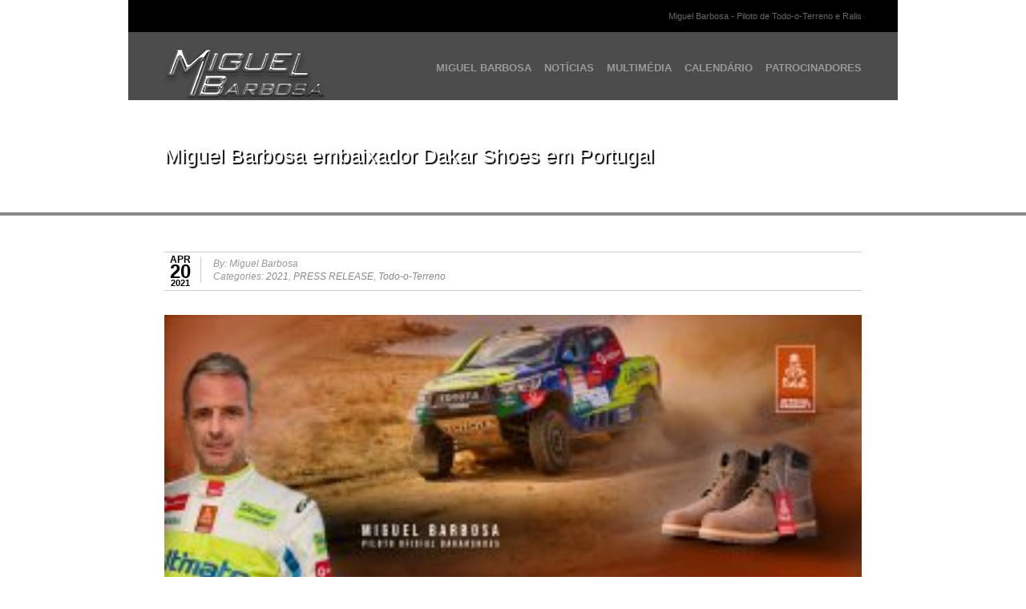

--- FILE ---
content_type: text/html; charset=UTF-8
request_url: https://miguelbarbosa.com/miguel-barbosa-embaixador-dakar-shoes-em-portugal/
body_size: 9809
content:
<!DOCTYPE html>
<html lang="en-US">
<head>
<meta charset="UTF-8" />
<meta name="viewport" content="width=device-width,initial-scale=1.0,maximum-scale=1.0" />
<title>Miguel Barbosa embaixador Dakar Shoes em Portugal | MB &#8211; Site Oficial</title>
<link rel="profile" href="http://gmpg.org/xfn/11" />

<link rel="stylesheet" href="https://miguelbarbosa.com/wp-content/themes/amplitude/css/style.css" />
<link rel="stylesheet" href="https://miguelbarbosa.com/wp-content/themes/amplitude/css/prettyPhoto.css" />
<link rel="stylesheet" href="https://miguelbarbosa.com/wp-content/themes/amplitude/css/voltageSlideshow.css" />
<link rel="stylesheet" href="https://miguelbarbosa.com/wp-content/themes/amplitude/css/responsive.css" />
<link rel="stylesheet" href="https://miguelbarbosa.com/wp-content/themes/amplitude/style.css" />

<link rel="shortcut icon" href="https://miguelbarbosa.com/wp-content/uploads/udf_foundry/images/favicon.png" />
<link rel="stylesheet" href="http://fonts.googleapis.com/css?family=Armata" />

<link rel='stylesheet' type='text/css' href="https://miguelbarbosa.com/?amp-custom-content=css" />


<!--[if lt IE 9]>
<script src="http://html5shim.googlecode.com/svn/trunk/html5.js"></script>
<style>
.voltageSlideshowPlay { display:none !important; }
.videoContainer { display:block !important; }
</style>
<![endif]-->

<meta name='robots' content='max-image-preview:large' />
<link rel='dns-prefetch' href='//maps.googleapis.com' />
<link rel='dns-prefetch' href='//assets.pinterest.com' />
<link rel='dns-prefetch' href='//platform.twitter.com' />
<link rel="alternate" type="application/rss+xml" title="MB - Site Oficial &raquo; Feed" href="https://miguelbarbosa.com/feed/" />
<link rel="alternate" type="application/rss+xml" title="MB - Site Oficial &raquo; Comments Feed" href="https://miguelbarbosa.com/comments/feed/" />
<script type="text/javascript">
window._wpemojiSettings = {"baseUrl":"https:\/\/s.w.org\/images\/core\/emoji\/14.0.0\/72x72\/","ext":".png","svgUrl":"https:\/\/s.w.org\/images\/core\/emoji\/14.0.0\/svg\/","svgExt":".svg","source":{"concatemoji":"https:\/\/miguelbarbosa.com\/wp-includes\/js\/wp-emoji-release.min.js?ver=6.1.9"}};
/*! This file is auto-generated */
!function(e,a,t){var n,r,o,i=a.createElement("canvas"),p=i.getContext&&i.getContext("2d");function s(e,t){var a=String.fromCharCode,e=(p.clearRect(0,0,i.width,i.height),p.fillText(a.apply(this,e),0,0),i.toDataURL());return p.clearRect(0,0,i.width,i.height),p.fillText(a.apply(this,t),0,0),e===i.toDataURL()}function c(e){var t=a.createElement("script");t.src=e,t.defer=t.type="text/javascript",a.getElementsByTagName("head")[0].appendChild(t)}for(o=Array("flag","emoji"),t.supports={everything:!0,everythingExceptFlag:!0},r=0;r<o.length;r++)t.supports[o[r]]=function(e){if(p&&p.fillText)switch(p.textBaseline="top",p.font="600 32px Arial",e){case"flag":return s([127987,65039,8205,9895,65039],[127987,65039,8203,9895,65039])?!1:!s([55356,56826,55356,56819],[55356,56826,8203,55356,56819])&&!s([55356,57332,56128,56423,56128,56418,56128,56421,56128,56430,56128,56423,56128,56447],[55356,57332,8203,56128,56423,8203,56128,56418,8203,56128,56421,8203,56128,56430,8203,56128,56423,8203,56128,56447]);case"emoji":return!s([129777,127995,8205,129778,127999],[129777,127995,8203,129778,127999])}return!1}(o[r]),t.supports.everything=t.supports.everything&&t.supports[o[r]],"flag"!==o[r]&&(t.supports.everythingExceptFlag=t.supports.everythingExceptFlag&&t.supports[o[r]]);t.supports.everythingExceptFlag=t.supports.everythingExceptFlag&&!t.supports.flag,t.DOMReady=!1,t.readyCallback=function(){t.DOMReady=!0},t.supports.everything||(n=function(){t.readyCallback()},a.addEventListener?(a.addEventListener("DOMContentLoaded",n,!1),e.addEventListener("load",n,!1)):(e.attachEvent("onload",n),a.attachEvent("onreadystatechange",function(){"complete"===a.readyState&&t.readyCallback()})),(e=t.source||{}).concatemoji?c(e.concatemoji):e.wpemoji&&e.twemoji&&(c(e.twemoji),c(e.wpemoji)))}(window,document,window._wpemojiSettings);
</script>
<style type="text/css">
img.wp-smiley,
img.emoji {
	display: inline !important;
	border: none !important;
	box-shadow: none !important;
	height: 1em !important;
	width: 1em !important;
	margin: 0 0.07em !important;
	vertical-align: -0.1em !important;
	background: none !important;
	padding: 0 !important;
}
</style>
	<link rel='stylesheet' id='wp-block-library-css' href='https://miguelbarbosa.com/wp-includes/css/dist/block-library/style.min.css?ver=6.1.9' type='text/css' media='all' />
<link rel='stylesheet' id='classic-theme-styles-css' href='https://miguelbarbosa.com/wp-includes/css/classic-themes.min.css?ver=1' type='text/css' media='all' />
<style id='global-styles-inline-css' type='text/css'>
body{--wp--preset--color--black: #000000;--wp--preset--color--cyan-bluish-gray: #abb8c3;--wp--preset--color--white: #ffffff;--wp--preset--color--pale-pink: #f78da7;--wp--preset--color--vivid-red: #cf2e2e;--wp--preset--color--luminous-vivid-orange: #ff6900;--wp--preset--color--luminous-vivid-amber: #fcb900;--wp--preset--color--light-green-cyan: #7bdcb5;--wp--preset--color--vivid-green-cyan: #00d084;--wp--preset--color--pale-cyan-blue: #8ed1fc;--wp--preset--color--vivid-cyan-blue: #0693e3;--wp--preset--color--vivid-purple: #9b51e0;--wp--preset--gradient--vivid-cyan-blue-to-vivid-purple: linear-gradient(135deg,rgba(6,147,227,1) 0%,rgb(155,81,224) 100%);--wp--preset--gradient--light-green-cyan-to-vivid-green-cyan: linear-gradient(135deg,rgb(122,220,180) 0%,rgb(0,208,130) 100%);--wp--preset--gradient--luminous-vivid-amber-to-luminous-vivid-orange: linear-gradient(135deg,rgba(252,185,0,1) 0%,rgba(255,105,0,1) 100%);--wp--preset--gradient--luminous-vivid-orange-to-vivid-red: linear-gradient(135deg,rgba(255,105,0,1) 0%,rgb(207,46,46) 100%);--wp--preset--gradient--very-light-gray-to-cyan-bluish-gray: linear-gradient(135deg,rgb(238,238,238) 0%,rgb(169,184,195) 100%);--wp--preset--gradient--cool-to-warm-spectrum: linear-gradient(135deg,rgb(74,234,220) 0%,rgb(151,120,209) 20%,rgb(207,42,186) 40%,rgb(238,44,130) 60%,rgb(251,105,98) 80%,rgb(254,248,76) 100%);--wp--preset--gradient--blush-light-purple: linear-gradient(135deg,rgb(255,206,236) 0%,rgb(152,150,240) 100%);--wp--preset--gradient--blush-bordeaux: linear-gradient(135deg,rgb(254,205,165) 0%,rgb(254,45,45) 50%,rgb(107,0,62) 100%);--wp--preset--gradient--luminous-dusk: linear-gradient(135deg,rgb(255,203,112) 0%,rgb(199,81,192) 50%,rgb(65,88,208) 100%);--wp--preset--gradient--pale-ocean: linear-gradient(135deg,rgb(255,245,203) 0%,rgb(182,227,212) 50%,rgb(51,167,181) 100%);--wp--preset--gradient--electric-grass: linear-gradient(135deg,rgb(202,248,128) 0%,rgb(113,206,126) 100%);--wp--preset--gradient--midnight: linear-gradient(135deg,rgb(2,3,129) 0%,rgb(40,116,252) 100%);--wp--preset--duotone--dark-grayscale: url('#wp-duotone-dark-grayscale');--wp--preset--duotone--grayscale: url('#wp-duotone-grayscale');--wp--preset--duotone--purple-yellow: url('#wp-duotone-purple-yellow');--wp--preset--duotone--blue-red: url('#wp-duotone-blue-red');--wp--preset--duotone--midnight: url('#wp-duotone-midnight');--wp--preset--duotone--magenta-yellow: url('#wp-duotone-magenta-yellow');--wp--preset--duotone--purple-green: url('#wp-duotone-purple-green');--wp--preset--duotone--blue-orange: url('#wp-duotone-blue-orange');--wp--preset--font-size--small: 13px;--wp--preset--font-size--medium: 20px;--wp--preset--font-size--large: 36px;--wp--preset--font-size--x-large: 42px;--wp--preset--spacing--20: 0.44rem;--wp--preset--spacing--30: 0.67rem;--wp--preset--spacing--40: 1rem;--wp--preset--spacing--50: 1.5rem;--wp--preset--spacing--60: 2.25rem;--wp--preset--spacing--70: 3.38rem;--wp--preset--spacing--80: 5.06rem;}:where(.is-layout-flex){gap: 0.5em;}body .is-layout-flow > .alignleft{float: left;margin-inline-start: 0;margin-inline-end: 2em;}body .is-layout-flow > .alignright{float: right;margin-inline-start: 2em;margin-inline-end: 0;}body .is-layout-flow > .aligncenter{margin-left: auto !important;margin-right: auto !important;}body .is-layout-constrained > .alignleft{float: left;margin-inline-start: 0;margin-inline-end: 2em;}body .is-layout-constrained > .alignright{float: right;margin-inline-start: 2em;margin-inline-end: 0;}body .is-layout-constrained > .aligncenter{margin-left: auto !important;margin-right: auto !important;}body .is-layout-constrained > :where(:not(.alignleft):not(.alignright):not(.alignfull)){max-width: var(--wp--style--global--content-size);margin-left: auto !important;margin-right: auto !important;}body .is-layout-constrained > .alignwide{max-width: var(--wp--style--global--wide-size);}body .is-layout-flex{display: flex;}body .is-layout-flex{flex-wrap: wrap;align-items: center;}body .is-layout-flex > *{margin: 0;}:where(.wp-block-columns.is-layout-flex){gap: 2em;}.has-black-color{color: var(--wp--preset--color--black) !important;}.has-cyan-bluish-gray-color{color: var(--wp--preset--color--cyan-bluish-gray) !important;}.has-white-color{color: var(--wp--preset--color--white) !important;}.has-pale-pink-color{color: var(--wp--preset--color--pale-pink) !important;}.has-vivid-red-color{color: var(--wp--preset--color--vivid-red) !important;}.has-luminous-vivid-orange-color{color: var(--wp--preset--color--luminous-vivid-orange) !important;}.has-luminous-vivid-amber-color{color: var(--wp--preset--color--luminous-vivid-amber) !important;}.has-light-green-cyan-color{color: var(--wp--preset--color--light-green-cyan) !important;}.has-vivid-green-cyan-color{color: var(--wp--preset--color--vivid-green-cyan) !important;}.has-pale-cyan-blue-color{color: var(--wp--preset--color--pale-cyan-blue) !important;}.has-vivid-cyan-blue-color{color: var(--wp--preset--color--vivid-cyan-blue) !important;}.has-vivid-purple-color{color: var(--wp--preset--color--vivid-purple) !important;}.has-black-background-color{background-color: var(--wp--preset--color--black) !important;}.has-cyan-bluish-gray-background-color{background-color: var(--wp--preset--color--cyan-bluish-gray) !important;}.has-white-background-color{background-color: var(--wp--preset--color--white) !important;}.has-pale-pink-background-color{background-color: var(--wp--preset--color--pale-pink) !important;}.has-vivid-red-background-color{background-color: var(--wp--preset--color--vivid-red) !important;}.has-luminous-vivid-orange-background-color{background-color: var(--wp--preset--color--luminous-vivid-orange) !important;}.has-luminous-vivid-amber-background-color{background-color: var(--wp--preset--color--luminous-vivid-amber) !important;}.has-light-green-cyan-background-color{background-color: var(--wp--preset--color--light-green-cyan) !important;}.has-vivid-green-cyan-background-color{background-color: var(--wp--preset--color--vivid-green-cyan) !important;}.has-pale-cyan-blue-background-color{background-color: var(--wp--preset--color--pale-cyan-blue) !important;}.has-vivid-cyan-blue-background-color{background-color: var(--wp--preset--color--vivid-cyan-blue) !important;}.has-vivid-purple-background-color{background-color: var(--wp--preset--color--vivid-purple) !important;}.has-black-border-color{border-color: var(--wp--preset--color--black) !important;}.has-cyan-bluish-gray-border-color{border-color: var(--wp--preset--color--cyan-bluish-gray) !important;}.has-white-border-color{border-color: var(--wp--preset--color--white) !important;}.has-pale-pink-border-color{border-color: var(--wp--preset--color--pale-pink) !important;}.has-vivid-red-border-color{border-color: var(--wp--preset--color--vivid-red) !important;}.has-luminous-vivid-orange-border-color{border-color: var(--wp--preset--color--luminous-vivid-orange) !important;}.has-luminous-vivid-amber-border-color{border-color: var(--wp--preset--color--luminous-vivid-amber) !important;}.has-light-green-cyan-border-color{border-color: var(--wp--preset--color--light-green-cyan) !important;}.has-vivid-green-cyan-border-color{border-color: var(--wp--preset--color--vivid-green-cyan) !important;}.has-pale-cyan-blue-border-color{border-color: var(--wp--preset--color--pale-cyan-blue) !important;}.has-vivid-cyan-blue-border-color{border-color: var(--wp--preset--color--vivid-cyan-blue) !important;}.has-vivid-purple-border-color{border-color: var(--wp--preset--color--vivid-purple) !important;}.has-vivid-cyan-blue-to-vivid-purple-gradient-background{background: var(--wp--preset--gradient--vivid-cyan-blue-to-vivid-purple) !important;}.has-light-green-cyan-to-vivid-green-cyan-gradient-background{background: var(--wp--preset--gradient--light-green-cyan-to-vivid-green-cyan) !important;}.has-luminous-vivid-amber-to-luminous-vivid-orange-gradient-background{background: var(--wp--preset--gradient--luminous-vivid-amber-to-luminous-vivid-orange) !important;}.has-luminous-vivid-orange-to-vivid-red-gradient-background{background: var(--wp--preset--gradient--luminous-vivid-orange-to-vivid-red) !important;}.has-very-light-gray-to-cyan-bluish-gray-gradient-background{background: var(--wp--preset--gradient--very-light-gray-to-cyan-bluish-gray) !important;}.has-cool-to-warm-spectrum-gradient-background{background: var(--wp--preset--gradient--cool-to-warm-spectrum) !important;}.has-blush-light-purple-gradient-background{background: var(--wp--preset--gradient--blush-light-purple) !important;}.has-blush-bordeaux-gradient-background{background: var(--wp--preset--gradient--blush-bordeaux) !important;}.has-luminous-dusk-gradient-background{background: var(--wp--preset--gradient--luminous-dusk) !important;}.has-pale-ocean-gradient-background{background: var(--wp--preset--gradient--pale-ocean) !important;}.has-electric-grass-gradient-background{background: var(--wp--preset--gradient--electric-grass) !important;}.has-midnight-gradient-background{background: var(--wp--preset--gradient--midnight) !important;}.has-small-font-size{font-size: var(--wp--preset--font-size--small) !important;}.has-medium-font-size{font-size: var(--wp--preset--font-size--medium) !important;}.has-large-font-size{font-size: var(--wp--preset--font-size--large) !important;}.has-x-large-font-size{font-size: var(--wp--preset--font-size--x-large) !important;}
.wp-block-navigation a:where(:not(.wp-element-button)){color: inherit;}
:where(.wp-block-columns.is-layout-flex){gap: 2em;}
.wp-block-pullquote{font-size: 1.5em;line-height: 1.6;}
</style>
<script type='text/javascript' src='https://miguelbarbosa.com/wp-includes/js/jquery/jquery.min.js?ver=3.6.1' id='jquery-core-js'></script>
<script type='text/javascript' src='https://miguelbarbosa.com/wp-includes/js/jquery/jquery-migrate.min.js?ver=3.3.2' id='jquery-migrate-js'></script>
<script type='text/javascript' src='https://miguelbarbosa.com/wp-content/themes/amplitude/js/jquery.waitforimages.js?ver=6.1.9' id='waitforimages-js'></script>
<script type='text/javascript' src='https://miguelbarbosa.com/wp-content/themes/amplitude/js/jquery.color.js?ver=6.1.9' id='color-js'></script>
<script type='text/javascript' src='https://miguelbarbosa.com/wp-content/themes/amplitude/js/jquery.backgroundPosition.js?ver=6.1.9' id='backgroundPosition-js'></script>
<script type='text/javascript' id='global-js-extra'>
/* <![CDATA[ */
var globalVars = {"templateDir":"https:\/\/miguelbarbosa.com\/wp-content\/themes\/amplitude\/","scrollToTopSpeed":"0","contact_form_required_fields_label_ajax":"preenchimento obrigat\u00f3rio","contact_form_warning":"Por favor introduza um email v\u00e1lido.","contact_form_email_warning":"Por favor introduza um email v\u00e1lido.","contact_form_error":"Erro no envio do email. Por favor tente mais tarde.","contact_form_success_message":"Obrigado pelo seu contacto, responderemos o mais breve poss\u00edvel!","link_color":"888888","link_hover_color":"333333","teaser_footer_link_color":"666666","teaser_footer_link_hover_color":"ffffff","recent_bg_color":"cccccc","recent_hover_bg_color":"888888","recent_color":"000000","recent_hover_color":"ffffff"};
/* ]]> */
</script>
<script type='text/javascript' src='https://miguelbarbosa.com/wp-content/themes/amplitude/js/global.js?ver=6.1.9' id='global-js'></script>
<script type='text/javascript' src='https://miguelbarbosa.com/wp-content/themes/amplitude/js/jquery.prettyPhoto.js?ver=6.1.9' id='prettyPhoto-js'></script>
<script type='text/javascript' id='folio-js-extra'>
/* <![CDATA[ */
var myFolioVars = {"templateDir":"https:\/\/miguelbarbosa.com\/wp-content\/themes\/amplitude\/"};
/* ]]> */
</script>
<script type='text/javascript' src='https://miguelbarbosa.com/wp-content/themes/amplitude/js/folio.js?ver=6.1.9' id='folio-js'></script>
<script type='text/javascript' src='https://miguelbarbosa.com/wp-content/themes/amplitude/js/rollovers.js?ver=6.1.9' id='rollover-js'></script>
<script type='text/javascript' src='https://miguelbarbosa.com/wp-content/themes/amplitude/js/jquery.easing.1.3.js?ver=6.1.9' id='easing-js'></script>
<script type='text/javascript' id='voltageSlideshow-js-extra'>
/* <![CDATA[ */
var myVars = {"templateDir":"https:\/\/miguelbarbosa.com\/wp-content\/themes\/amplitude\/"};
/* ]]> */
</script>
<script type='text/javascript' src='https://miguelbarbosa.com/wp-content/themes/amplitude/js/jquery.voltageSlideshow.js?ver=6.1.9' id='voltageSlideshow-js'></script>
<script type='text/javascript' src='https://miguelbarbosa.com/wp-content/themes/amplitude/js/jquery.cj-swipe.js?ver=6.1.9' id='cj-swipe-js'></script>
<script type='text/javascript' src='https://miguelbarbosa.com/wp-content/themes/amplitude/js/flowplayer/flowplayer-3.2.10.min.js?ver=6.1.9' id='flowplayer-js'></script>
<script type='text/javascript' src='http://maps.googleapis.com/maps/api/js?sensor=false&#038;ver=6.1.9' id='gmaps-js'></script>
<script type='text/javascript' src='https://miguelbarbosa.com/wp-content/themes/amplitude/js/contact.js?ver=6.1.9' id='contact-js'></script>
<script type='text/javascript' src='http://assets.pinterest.com/js/pinit.js?ver=6.1.9' id='pinit-js'></script>
<script type='text/javascript' src='http://platform.twitter.com/widgets.js?ver=6.1.9' id='tweetit-js'></script>
<link rel="https://api.w.org/" href="https://miguelbarbosa.com/wp-json/" /><link rel="alternate" type="application/json" href="https://miguelbarbosa.com/wp-json/wp/v2/posts/6885" /><link rel="EditURI" type="application/rsd+xml" title="RSD" href="https://miguelbarbosa.com/xmlrpc.php?rsd" />
<link rel="wlwmanifest" type="application/wlwmanifest+xml" href="https://miguelbarbosa.com/wp-includes/wlwmanifest.xml" />
<meta name="generator" content="WordPress 6.1.9" />
<link rel="canonical" href="https://miguelbarbosa.com/miguel-barbosa-embaixador-dakar-shoes-em-portugal/" />
<link rel='shortlink' href='https://miguelbarbosa.com/?p=6885' />
<link rel="alternate" type="application/json+oembed" href="https://miguelbarbosa.com/wp-json/oembed/1.0/embed?url=https%3A%2F%2Fmiguelbarbosa.com%2Fmiguel-barbosa-embaixador-dakar-shoes-em-portugal%2F" />
<link rel="alternate" type="text/xml+oembed" href="https://miguelbarbosa.com/wp-json/oembed/1.0/embed?url=https%3A%2F%2Fmiguelbarbosa.com%2Fmiguel-barbosa-embaixador-dakar-shoes-em-portugal%2F&#038;format=xml" />
		<style type="text/css" id="wp-custom-css">
			.imageWrapper {
    display:none;
}

		</style>
		
<script type="text/javascript">
var ua = navigator.userAgent;
var checker = {
	mobile: ua.match(/(Android|iPhone|iPod|iPad|BlackBerry)/),
	mobileNotIpad: ua.match(/(Android|iPhone|iPod|BlackBerry)/)
};

jQuery(document).ready(function($) {

	var s_scrollOnClick=true;
	var s_easing='swing';
	var s_autoSlide=true;
	var s_autoSlideTimer=5000;

			s_scrollOnClick=false;
	
		s_easing='easeInQuad';
	
		
	s_autoSlideTimer=5000;

	jQuery('.slider').not('#vs1, #vs2, .sidebarSlider').voltageSlideshow({scrollOnClick:s_scrollOnClick,easing:s_easing,autoSlide:s_autoSlide,autoSlideTimer:s_autoSlideTimer,theme:'black',videoWidth:270,videoHeight:151});
	jQuery('#vs2').voltageSlideshow({scrollOnClick:s_scrollOnClick,easing:s_easing,autoSlide:s_autoSlide,autoSlideTimer:s_autoSlideTimer,videoWidth:400,videoHeight:225,theme:'black'});
	jQuery('.sidebarSlider').voltageSlideshow({scrollOnClick:false,easing:s_easing,autoSlide:s_autoSlide,autoSlideTimer:s_autoSlideTimer,theme:'black'});
	jQuery('#vs1').voltageSlideshow({scrollOnClick:s_scrollOnClick,easing:s_easing,autoSlide:s_autoSlide,autoSlideTimer:s_autoSlideTimer,videoWidth:450,videoHeight:253,fullWidth:true});

	/*** This is needed to make prettyPhoto compatible with HTML5. Use data-rel in a tags instead of rel ***/
	jQuery('a[data-rel]').each(function() {
		jQuery(this).attr('rel', jQuery(this).data('rel'));
	});
	/*** *** *** *** ***/
	if(!checker.mobileNotIpad) {
		jQuery("a[rel^='prettyPhoto']").prettyPhoto();
	}
});
</script>


<style type="text/css">
/* Please refer to help for examples.   .logo {padding-top: -25px;}  */


.comments_number { 
  font-size: 0pt; 
}

header.title {
 background-image: url("http://miguelbarbosa.com/wp-content/uploads/2019/02/banner_2019_1.jpg");
}
</style>

</head>
<body class="post-template-default single single-post postid-6885 single-format-standard">
<div id="fb-root"></div>
<script>(function(d, s, id) {
  var js, fjs = d.getElementsByTagName(s)[0];
  if (d.getElementById(id)) return;
  js = d.createElement(s); js.id = id;
  js.src = "//connect.facebook.net/en_US/all.js#xfbml=1";
  fjs.parentNode.insertBefore(js, fjs);
}(document, 'script', 'facebook-jssdk'));</script>

<div class="wrapper">

	<div>

	
	<div class="headerWrapper">
	
		<div class="headerBarWrapper">
			<div class="headerBar">
				<!--social networks-->
							
				<!--info-->
								<div class="info">
					Miguel Barbosa - Piloto de Todo-o-Terreno e Ralis				</div>
							</div>
		</div>
	
		<div class="headerInnerWrapper">
			<header>
				<!--logo-->
				<div class="logoWrapper">
					<a href="https://miguelbarbosa.com" title="MB &#8211; Site Oficial" class="logo"><img src="https://miguelbarbosa.com/wp-content/uploads/udf_foundry/images/logo.png" alt="MB &#8211; Site Oficial"/></a>
					<span class="slogan"></span>
				</div>
				
				<!--menu-->
				<nav>
					<ul id="menu-menu-principal" class="menu"><li id="menu-item-1291" class="menu-item menu-item-type-custom menu-item-object-custom menu-item-has-children menu-item-1291"><a href="#">MIGUEL BARBOSA</a>
<ul class="sub-menu">
	<li id="menu-item-1286" class="menu-item menu-item-type-post_type menu-item-object-page menu-item-1286"><a href="https://miguelbarbosa.com/672-2/cv/">BIOGRAFIA</a></li>
	<li id="menu-item-1287" class="menu-item menu-item-type-post_type menu-item-object-page menu-item-1287"><a href="https://miguelbarbosa.com/672-2/palmares/">PALMARÉS</a></li>
	<li id="menu-item-4769" class="menu-item menu-item-type-post_type menu-item-object-page menu-item-4769"><a href="https://miguelbarbosa.com/672-2/ralis/">RALIS</a></li>
	<li id="menu-item-1285" class="menu-item menu-item-type-post_type menu-item-object-page menu-item-1285"><a href="https://miguelbarbosa.com/672-2/todo-o-terreno/">TODO-O-TERRENO</a></li>
	<li id="menu-item-1284" class="menu-item menu-item-type-post_type menu-item-object-page menu-item-1284"><a href="https://miguelbarbosa.com/672-2/velocidade/">VELOCIDADE</a></li>
</ul>
</li>
<li id="menu-item-1313" class="menu-item menu-item-type-custom menu-item-object-custom menu-item-has-children menu-item-1313"><a href="#">NOTÍCIAS</a>
<ul class="sub-menu">
	<li id="menu-item-1388" class="menu-item menu-item-type-taxonomy menu-item-object-category current-post-ancestor current-menu-parent current-post-parent menu-item-1388"><a href="https://miguelbarbosa.com/category/press-release-2/">PRESS RELEASE</a></li>
	<li id="menu-item-1354" class="menu-item menu-item-type-taxonomy menu-item-object-category menu-item-1354"><a href="https://miguelbarbosa.com/category/clipping-2/">CLIPPING</a></li>
</ul>
</li>
<li id="menu-item-1290" class="menu-item menu-item-type-post_type menu-item-object-page menu-item-1290"><a href="https://miguelbarbosa.com/portfolio/">MULTIMÉDIA</a></li>
<li id="menu-item-1283" class="menu-item menu-item-type-post_type menu-item-object-page menu-item-1283"><a href="https://miguelbarbosa.com/calendario/">CALENDÁRIO</a></li>
<li id="menu-item-1288" class="menu-item menu-item-type-post_type menu-item-object-page menu-item-1288"><a href="https://miguelbarbosa.com/patrocinadores/">PATROCINADORES</a></li>
</ul>				</nav>
				<div class="clear"></div>
			</header>
		</div>
		
		<div class="clear"></div>
	</div>
	
	</div>


	<!--blog info-->
	<header class="title">
		<div class="headerContainer">			
			<h1>Miguel Barbosa embaixador Dakar Shoes em Portugal</h1>
		</div>
		<div class="clear"></div>
	</header>
	
		
	<!--content-->
	<div class="contentWrapper">
    
    	<!--posts-->
		<section class="layout3">
			
			<article id="post-6885" class="post-6885 post type-post status-publish format-standard has-post-thumbnail hentry category-122 category-press-release-2 category-todo-o-terreno-2">
			
				<div class="meta">
				
					<div class="date"><span class="month">Apr</span> <span class="day">20</span> <span class="year">2021</span></div>
					
					<div class="metaWrapper">
												By: Miguel Barbosa						<br>
						Categories: <a href="https://miguelbarbosa.com/category/2021/" rel="category tag">2021</a>, <a href="https://miguelbarbosa.com/category/press-release-2/" rel="category tag">PRESS RELEASE</a>, <a href="https://miguelbarbosa.com/category/todo-o-terreno-2/" rel="category tag">Todo-o-Terreno</a>					</div>
					
					<span class="comments_number"><a href="https://miguelbarbosa.com/miguel-barbosa-embaixador-dakar-shoes-em-portugal/#respond" title="No Comments">No Comments</a></span>
				
				</div>
			
				<!--featured img-->
				<div class="imageWrapper noLogo"><img width="870" height="490" src="https://miguelbarbosa.com/wp-content/uploads/2021/04/banner_miguel_barbosa_final_-870x490.jpg" class="attachment-vltg-full-width-thumb size-vltg-full-width-thumb wp-post-image" alt="" decoding="async" /></div>				
		  		<div class="content">
					<p><a href="https://miguelbarbosa.com/wp-content/uploads/2021/04/banner_miguel_barbosa_final_.jpg"><img decoding="async" loading="lazy" class="aligncenter size-medium wp-image-6886" src="https://miguelbarbosa.com/wp-content/uploads/2021/04/banner_miguel_barbosa_final_-300x113.jpg" alt="" width="100%" height="auto" srcset="https://miguelbarbosa.com/wp-content/uploads/2021/04/banner_miguel_barbosa_final_-300x113.jpg 300w, https://miguelbarbosa.com/wp-content/uploads/2021/04/banner_miguel_barbosa_final_-1024x384.jpg 1024w, https://miguelbarbosa.com/wp-content/uploads/2021/04/banner_miguel_barbosa_final_-768x288.jpg 768w, https://miguelbarbosa.com/wp-content/uploads/2021/04/banner_miguel_barbosa_final_-1536x576.jpg 1536w, https://miguelbarbosa.com/wp-content/uploads/2021/04/banner_miguel_barbosa_final_.jpg 1920w" sizes="(max-width: 300px) 100vw, 300px" /></a></p>
<p>Piloto do BP Ultimate Vodafone Team quer regressar ao Rali Dakar</p>
<p>Miguel Barbosa piloto que em 2020 se sagrou pela oitava vez campeão nacional de todo-o-terreno é, a partir deste início de 2021, o embaixador da Dakar ™ Shoes, uma marca 100% portuguesa que é parte integrante dos produtos oficiais Dakar ™.</p>
<p>“É com muita alegria e satisfação que aceitei o convite para ser embaixador de uma marca que é portuguesa e que faz parte integrante de um universo que representa o que de mais importante e desafiante se faz a nível de desporto motorizado no mundo”, refere Miguel Barbosa que já participou no rali Dakar ™ por três vezes, tendo na sua primeira participação triunfado entre os Rookies (estreantes).</p>
<p>O rali Dakar ™, competição que passou com um tremendo sucesso por Portugal entre 2006 e 2008 e que desde 2020 se disputa na Arábia Saudita, regressou a Lisboa em outubro do ano passado quando, pelas mãos do Grupo BStrong, abriu no Chiado a primeira loja Dakar™ Official Product da Europa, onde podem ser encontrados roupa e acessórios Dakar™ e uma incrível coleção de calçado totalmente desenhada e produzida em Portugal.</p>
<p>Miguel Barbosa que para além dos oito títulos na disciplina de todo-o-terreno ostenta ainda dois títulos na disciplina de velocidade tendo também passado com bastante sucesso pelos ralis não esconde a sua enorme vontade de regressar ao rali Dakar ™.</p>
<p>Concebida, desenhada e produzida em Portugal, com pele nacional de elevada qualidade, a coleção Dakar ™ Shoes tem sapatilhas e botas para homem, senhora e criança. Confortável e com acabamentos de grande qualidade, é uma colecção versátil que combina o espírito aventureiro do icónico rali Dakar ™, com o know-how, maestria e perícia na produção de calçado portuguesa. A parceria entre Miguel Barbosa e a Dakar ™ Shoes promete para breve algumas novidades que oportunamente serão divulgadas.</p>
					
									
					 
					
										
					
<section id="comments" >



</section>					
				</div>
			</article>
			
		</section>
		
		<div class="clear"></div>
		
	</div>

	<div class="push"></div>
	
</div>

<div class="footerWrapper">
	
	

	<div id="slidingFooter">
		<footer>

					<div class="cols_four">
				<ul class="cols_four cols_last" style="margin-bottom:0;">
					<li id="tag_cloud-2" class="widget widget_tag_cloud"><h5 class="widgettitle">Tags</h5><div class="tagcloud"><a href="https://miguelbarbosa.com/category/2012/" class="tag-cloud-link tag-link-3 tag-link-position-1" style="font-size: 15.558685446009pt;" aria-label="2012 (27 items)">2012</a>
<a href="https://miguelbarbosa.com/category/2013/" class="tag-cloud-link tag-link-33 tag-link-position-2" style="font-size: 15.755868544601pt;" aria-label="2013 (29 items)">2013</a>
<a href="https://miguelbarbosa.com/category/2014/" class="tag-cloud-link tag-link-38 tag-link-position-3" style="font-size: 16.676056338028pt;" aria-label="2014 (41 items)">2014</a>
<a href="https://miguelbarbosa.com/category/2015/" class="tag-cloud-link tag-link-42 tag-link-position-4" style="font-size: 16.018779342723pt;" aria-label="2015 (32 items)">2015</a>
<a href="https://miguelbarbosa.com/category/2016/" class="tag-cloud-link tag-link-68 tag-link-position-5" style="font-size: 16.610328638498pt;" aria-label="2016 (40 items)">2016</a>
<a href="https://miguelbarbosa.com/category/2017/" class="tag-cloud-link tag-link-99 tag-link-position-6" style="font-size: 14.30985915493pt;" aria-label="2017 (17 items)">2017</a>
<a href="https://miguelbarbosa.com/category/2018/" class="tag-cloud-link tag-link-106 tag-link-position-7" style="font-size: 15.427230046948pt;" aria-label="2018 (26 items)">2018</a>
<a href="https://miguelbarbosa.com/category/2019/" class="tag-cloud-link tag-link-108 tag-link-position-8" style="font-size: 15.098591549296pt;" aria-label="2019 (23 items)">2019</a>
<a href="https://miguelbarbosa.com/category/2020/" class="tag-cloud-link tag-link-119 tag-link-position-9" style="font-size: 13.784037558685pt;" aria-label="2020 (14 items)">2020</a>
<a href="https://miguelbarbosa.com/category/2021/" class="tag-cloud-link tag-link-122 tag-link-position-10" style="font-size: 11.615023474178pt;" aria-label="2021 (6 items)">2021</a>
<a href="https://miguelbarbosa.com/category/2022/" class="tag-cloud-link tag-link-126 tag-link-position-11" style="font-size: 14.835680751174pt;" aria-label="2022 (21 items)">2022</a>
<a href="https://miguelbarbosa.com/category/2023/" class="tag-cloud-link tag-link-127 tag-link-position-12" style="font-size: 9.1830985915493pt;" aria-label="2023 (2 items)">2023</a>
<a href="https://miguelbarbosa.com/category/baja/" class="tag-cloud-link tag-link-128 tag-link-position-13" style="font-size: 8pt;" aria-label="Baja (1 item)">Baja</a>
<a href="https://miguelbarbosa.com/category/campeonato-nacional-de-ralis/" class="tag-cloud-link tag-link-104 tag-link-position-14" style="font-size: 17.596244131455pt;" aria-label="Campeonato Nacional de Ralis (57 items)">Campeonato Nacional de Ralis</a>
<a href="https://miguelbarbosa.com/category/clipping-2/" class="tag-cloud-link tag-link-26 tag-link-position-15" style="font-size: 13.586854460094pt;" aria-label="Clipping (13 items)">Clipping</a>
<a href="https://miguelbarbosa.com/category/cronica/" class="tag-cloud-link tag-link-4 tag-link-position-16" style="font-size: 8pt;" aria-label="crónica (1 item)">crónica</a>
<a href="https://miguelbarbosa.com/category/dakar/" class="tag-cloud-link tag-link-123 tag-link-position-17" style="font-size: 14.30985915493pt;" aria-label="Dakar (17 items)">Dakar</a>
<a href="https://miguelbarbosa.com/category/eventos/" class="tag-cloud-link tag-link-5 tag-link-position-18" style="font-size: 11.154929577465pt;" aria-label="Eventos (5 items)">Eventos</a>
<a href="https://miguelbarbosa.com/category/press-release-2/" class="tag-cloud-link tag-link-28 tag-link-position-19" style="font-size: 22pt;" aria-label="PRESS RELEASE (271 items)">PRESS RELEASE</a>
<a href="https://miguelbarbosa.com/category/ralis/" class="tag-cloud-link tag-link-71 tag-link-position-20" style="font-size: 16.93896713615pt;" aria-label="Ralis (45 items)">Ralis</a>
<a href="https://miguelbarbosa.com/category/todo-o-terreno-2/" class="tag-cloud-link tag-link-7 tag-link-position-21" style="font-size: 20.159624413146pt;" aria-label="Todo-o-Terreno (139 items)">Todo-o-Terreno</a>
<a href="https://miguelbarbosa.com/category/uncategorized/" class="tag-cloud-link tag-link-1 tag-link-position-22" style="font-size: 9.1830985915493pt;" aria-label="Uncategorized (2 items)">Uncategorized</a>
<a href="https://miguelbarbosa.com/category/velocidade/" class="tag-cloud-link tag-link-8 tag-link-position-23" style="font-size: 17.070422535211pt;" aria-label="Velocidade (47 items)">Velocidade</a></div>
</li>
				</ul>
			</div>
				
					<div class="cols_four">
				<ul class="cols_four cols_last" style="margin-bottom:0;">
					<li id="nav_menu-2" class="widget widget_nav_menu"><h5 class="widgettitle">Menu</h5><div class="menu-menu-principal-container"><ul id="menu-menu-principal-1" class="menu"><li class="menu-item menu-item-type-custom menu-item-object-custom menu-item-has-children menu-item-1291"><a href="#">MIGUEL BARBOSA</a>
<ul class="sub-menu">
	<li class="menu-item menu-item-type-post_type menu-item-object-page menu-item-1286"><a href="https://miguelbarbosa.com/672-2/cv/">BIOGRAFIA</a></li>
	<li class="menu-item menu-item-type-post_type menu-item-object-page menu-item-1287"><a href="https://miguelbarbosa.com/672-2/palmares/">PALMARÉS</a></li>
	<li class="menu-item menu-item-type-post_type menu-item-object-page menu-item-4769"><a href="https://miguelbarbosa.com/672-2/ralis/">RALIS</a></li>
	<li class="menu-item menu-item-type-post_type menu-item-object-page menu-item-1285"><a href="https://miguelbarbosa.com/672-2/todo-o-terreno/">TODO-O-TERRENO</a></li>
	<li class="menu-item menu-item-type-post_type menu-item-object-page menu-item-1284"><a href="https://miguelbarbosa.com/672-2/velocidade/">VELOCIDADE</a></li>
</ul>
</li>
<li class="menu-item menu-item-type-custom menu-item-object-custom menu-item-has-children menu-item-1313"><a href="#">NOTÍCIAS</a>
<ul class="sub-menu">
	<li class="menu-item menu-item-type-taxonomy menu-item-object-category current-post-ancestor current-menu-parent current-post-parent menu-item-1388"><a href="https://miguelbarbosa.com/category/press-release-2/">PRESS RELEASE</a></li>
	<li class="menu-item menu-item-type-taxonomy menu-item-object-category menu-item-1354"><a href="https://miguelbarbosa.com/category/clipping-2/">CLIPPING</a></li>
</ul>
</li>
<li class="menu-item menu-item-type-post_type menu-item-object-page menu-item-1290"><a href="https://miguelbarbosa.com/portfolio/">MULTIMÉDIA</a></li>
<li class="menu-item menu-item-type-post_type menu-item-object-page menu-item-1283"><a href="https://miguelbarbosa.com/calendario/">CALENDÁRIO</a></li>
<li class="menu-item menu-item-type-post_type menu-item-object-page menu-item-1288"><a href="https://miguelbarbosa.com/patrocinadores/">PATROCINADORES</a></li>
</ul></div></li>
				</ul>
			</div>
				
					<div class="cols_four">
				<ul class="cols_four cols_last" style="margin-bottom:0;">
					<li id="text-3" class="widget widget_text"><h5 class="widgettitle">Contato</h5>			<div class="textwidget"><p><a href="mailto:press@miguelbarbosa.com?subject=Contato www.miguelbarbosa.com">press@miguelbarbosa.com</a></p>
</div>
		</li>
<li id="text-2" class="widget widget_text"><h5 class="widgettitle">POLITICA DE PRIVACIDADE &#038; COOKIES</h5>			<div class="textwidget"><p><a href="https://miguelbarbosa.com/?page_id=3004&amp;preview=true/">Saiba mais informações sobre a Política de Privacidade e Cookies.</a></p>
</div>
		</li>
				</ul>
			</div>
				
					<div class="cols_four cols_last">
				<ul class="cols_four cols_last" style="margin-bottom:0;">
					<li id="text-4" class="widget widget_text">			<div class="textwidget"><div id="google_translate_element"></div><script type="text/javascript">
function googleTranslateElementInit() {
  new google.translate.TranslateElement({pageLanguage: 'pt', includedLanguages: 'en,es', autoDisplay: false}, 'google_translate_element');
}
</script><script type="text/javascript" src="//translate.google.com/translate_a/element.js?cb=googleTranslateElementInit"></script></div>
		</li>
				</ul>
			</div>
		
			<div class="clear"></div>
		</footer>
	</div>	
	<div class="footerInnerWrapper">
		<footer>
			<a href="https://miguelbarbosa.com" title="MB &#8211; Site Oficial" class="logo"><img src="https://miguelbarbosa.com/wp-content/uploads/udf_foundry/images/footer_logo.png" alt="MB &#8211; Site Oficial"/></a>
			<span class="copyright">by SOURCEBOX, design & fotografia  |  www.sourcebox.pt</span>
			<a href="#" title="Back to top" class="backToTop">Back to top</a>
			
			<div class="clear"></div>
		</footer>
		<div style="float:left; clear:both;"></div>
	</div>
</div>

<script type="text/javascript">
jQuery(document).ready(function($) {
	function initializeMap() {
	
		jQuery('.map').each(function() {
		
			var map_id, map_lat, map_long, map_zoom, map_marker, map_info_title='', map_info_content='', m_controls=true;
			
						
			if($(this).attr('id')!='') {
				map_id=$(this).attr('id');
			}
			if($(this).attr('data-map-lat')!='') {
				map_lat=$(this).attr('data-map-lat');
			}
			if($(this).attr('data-map-long')!='') {
				map_long=$(this).attr('data-map-long');
			}
			if($(this).attr('data-map-zoom')!='') {
				map_zoom=parseInt($(this).attr('data-map-zoom'));
			}
			if($(this).attr('data-map-marker')!='') {
				map_marker=$(this).attr('data-map-marker');
			}
			if($(this).attr('data-map-info-title')!='') {
				map_info_title=$(this).attr('data-map-info-title');
			}
			if($(this).attr('data-map-info-content')!='') {
				map_info_content=$(this).attr('data-map-info-content');
			}
			
			var myLatlng = new google.maps.LatLng(map_lat, map_long);
			var myOptions = {
				zoom: map_zoom,
				center: myLatlng,
				mapTypeControl: m_controls,
				zoomControl: m_controls,
				mapTypeId: google.maps.MapTypeId.ROADMAP
			};
			var map = new google.maps.Map(document.getElementById(map_id),myOptions);
			
			if(map_marker=='custom') {
				var image = new google.maps.MarkerImage('https://miguelbarbosa.com/wp-content/themes/amplitude/z_usr/images/map_marker.png',
				  // This marker is 100 pixels wide by 40 pixels tall.
				  new google.maps.Size(100, 40),
				  // The origin for this image is 0,0.
				  new google.maps.Point(0,0),
				  // The anchor for this image is 50, 40. (center, bottom)
				  new google.maps.Point(50, 40));
				
				var marker = new google.maps.Marker({
					position: myLatlng,
					map: map,
					icon: image
				});
			} else {
				var marker = new google.maps.Marker({
					position: myLatlng,
					map: map
				});
			}
			
			if(map_info_title!='' || map_info_content!='') {
				var contentString = '<p style="margin-bottom:0px"><strong>'+map_info_title+'</strong></p><p>'+map_info_content+'</p>';
				var infowindow = new google.maps.InfoWindow({
					content: contentString
				});
				
				google.maps.event.addListener(marker, 'click', function() {
				  infowindow.open(map,marker);
				});
			}
			
		});
	}
	initializeMap();
});
</script>

<script>
jQuery(document).ready(function($) {
	$('.sc_flowplayer').flowplayer({ src:"https://miguelbarbosa.com/wp-content/themes/amplitude/js/flowplayer/flowplayer-3.2.11.swf", wmode: "transparent"}, { clip: { autoPlay: true }, wmode: "transparent" });
	$('.featured_flowplayer').flowplayer({ src:"https://miguelbarbosa.com/wp-content/themes/amplitude/js/flowplayer/flowplayer-3.2.11.swf", wmode: "transparent"}, { clip: { autoPlay: true } });
});
</script>

<script type="text/javascript">
  (function() {
    var po = document.createElement('script'); po.type = 'text/javascript'; po.async = true;
    po.src = 'https://apis.google.com/js/plusone.js';
    var s = document.getElementsByTagName('script')[0]; s.parentNode.insertBefore(po, s);
  })();
</script>


</body>
</html>

--- FILE ---
content_type: text/css
request_url: https://miguelbarbosa.com/wp-content/themes/amplitude/css/style.css
body_size: 10825
content:
@charset "utf-8";

/*
Theme Name: Amplitude WP
Copyright: UnlimitDesign (http://udfrance.com/) and Farid Hadi (http://www.faridhadi.com/)

CSS index:

1. WRAPPERS AND MISC
2. HEADINGS
3. HEADER
	3.1. NAVIGATION
4. FOOTER
	4.1. SLIDING FOOTER
	4.2. SOCIAL ICONS
5. HOMEPAGE COLUMNS
	5.1. COLUMNS
6. SLIDERS
6.1. CAPTIONS
7. RECENT POSTS
8. LAYOUT 1
9. LAYOUT 2
10. LAYOUT 1 AND LAYOUT 2 SHARED STYLES
11. FOLIO
12. CONTACT
13. SIDEBAR
14. TWITTER WIDGET
15. LISTS
16. BUTTONS
17. HIGHLIGHTS
18. ROLLOVER EFFECTS - used by rollover.js
19. CUFON
20. COMMENTS

*/

/*** 1. WRAPPERS AND MISC ***/

html, body {
	height:100%;
}

body {
	margin:0;
	padding:0;
	font-family:Verdana, Arial, Helvetica, sans-serif;
	font-size:12px;
	line-height:16px;
	color:#333;
	background:#fff;
}

header, nav, section, article, aside, footer {
	display:block;
}

a {
	color:#666;
	text-decoration:none;
}

a:hover {
	color:#000;
	text-decoration:none;
}

.contentWrapper a { color:#666; border-bottom:1px dotted #666; }
.contentWrapper a:hover { color:#000; border-bottom-color:#fff; }

.meta a { border-bottom:0; text-decoration:underline; }
.meta a:hover { text-decoration:none; }

a img {
	border:0;
	text-decoration:none;
}

header.title a { color:#ccffff; }

h1 a, h2 a, h3 a, h4 a, h5 a, h6 a { text-decoration:none; border-bottom:0 !important; }

.imageWrapper a, .lightboxWrapper a, .voltageSlideshowWrapper a { border-bottom:0; }

p {
	margin:0 0 16px 0;
	padding:0;
}

p.last {
	margin-bottom:0;
}

.wrapper {
	width:100%;
	min-height:100%;
	height:auto !important;
	height:100%;
	margin:0 auto -58px;
}

.contentWrapper {
	clear:both;
	width:870px;
	min-height:100px;
	height:auto !important;
	height:100px;
	margin:0 auto;
}

.contentWrapper h1:first-child, .contentWrapper h2:first-child, .contentWrapper h3:first-child, .contentWrapper h4:first-child, .contentWrapper h5:first-child, .contentWrapper h6:first-child{
	margin-top:0;
}

.push {
	clear:both;
	height:90px;
}

.clear {
	clear:both;
	margin:0 !important;
	padding:0 !important;
}

.clearFloated {
	clear:both;
	margin:0 !important;
	padding:0 !important;
	float:left;
}

.left {
	float:left !important;
}

.right {
	float:right !important;
}

.video {
	float:left;
	width:100%;
	margin:0 0 16px 0;
}

.featured_video { margin:0 0 30px 0; }

.frontpage_featured_video { clear:both; width:100%; height:542px; }

header.title div.video {
	width:100%;
}

#slidingFooter .video {
	width:210px;
}

.teaserAreaWrapper {
	float:left;
	width:100%;
	background:#1d1a15 url(../img/pattern-teaser-footer.png) repeat;
	color:#959074;
}

.teaserAreaWrapper .teaserArea {
	width:870px;
	margin:0 auto;
	padding:45px 0;
}

.teaserAreaWrapper .teaserArea p:last-child {
	margin-bottom:0;
}

/*** 2. HEADINGS ***/

h1 {
	font-weight:normal;
	font-size:30px;
	line-height:30px;
	color:#fff;
	margin:10px 0 22px 0;
	padding:0;
}

h1 span {
	font-family:QuicksandBook, Verdana, Arial, Helvetica, sans-serif;
	font-size:30px;
}

.content h1 {
	color:#000;
}

h2 {
	font-weight:normal;
	font-size:27px;
	line-height:30px;
	color:#000;
	margin:30px 0 26px 0;
	padding:0;
}

h2 span {
	font-family:QuicksandBook, Verdana, Arial, Helvetica, sans-serif;
	font-size:27px;
}

h2.first {
	margin-top:10px;
}

.recentPosts article h3, .layout2 article h3 {
	margin-top:10px;
}

.recentPosts article h3 {
	margin-top:6px;
	margin-bottom:16px;
}

h3 {
	font-weight:normal;
	font-size:24px;
	line-height:28px;
	color:#000;
	margin:24px 0 18px 0;
	padding:0;
}

h3 span {
	font-family:QuicksandBook, Verdana, Arial, Helvetica, sans-serif;
	font-size:24px;
}

h4 {
	font-weight:normal;
	font-size:21px;
	line-height:24px;
	color:#000;
	margin:24px 0 18px 0;
	padding:0;
}

h4 span {
	font-family:QuicksandBook, Verdana, Arial, Helvetica, sans-serif;
	font-size:21px;
}

h5 {
	font-weight:normal;
	font-size:18px;
	line-height:22px;
	color:#000;
	margin:24px 0 14px 0;
	padding:0;
}

h5 span {
	font-family:QuicksandBook, Verdana, Arial, Helvetica, sans-serif;
	font-size:18px;
}

h6 {
	font-weight:normal;
	font-size:15px;
	line-height:20px;
	color:#000;
	margin:24px 0 12px 0;
	padding:0;
}

h6 span {
	font-family:QuicksandBook, Verdana, Arial, Helvetica, sans-serif;
	font-size:15px;
}

.teaserArea h1:first-child, .teaserArea h2:first-child, .teaserArea h3:first-child, .teaserArea h4:first-child, .teaserArea h5:first-child, .teaserArea h6:first-child,
footer h5:first-child { margin-top:0; }

.content:first-child h1, .content:first-child h2, .content:first-child h3, .content:first-child h4, .content:first-child h5, .content:first-child h6 { margin-top:0; }

header.title h1, header.title h2, header.title h3, header.title h4, header.title h5, header.title h6 { color:#fff; text-shadow:2px 2px 1px #000; }

.contentWrapper:first-child h1, .contentWrapper:first-child h2, .contentWrapper:first-child h3, .contentWrapper:first-child h4, .contentWrapper:first-child h5, .contentWrapper:first-child h6 { margin-top:0; }

/*** 3. HEADER ***/

.headerWrapper {
	position:absolute;
	top:0;
	left:50%;
	width:960px;
	height:125px;
	margin-left:-480px;
	z-index:100;
}

.headerWrapper.fullWidth {
	width:100%;
	left:0;
	margin-left:0;
}

.headerWrapper.fullWidth.floated {
	float:left;
	position:relative;
	width:100%;
	left:0;
	margin-left:0;
}

.headerBarWrapper {
	float:left;
	width:100%;
	background:#000;
	background:rgba(0,0,0,1);
}

.headerBar {
	width:870px;
	height:40px;
	margin:0 auto;
	padding:0 45px;
}

.headerWrapper .headerInnerWrapper {
	float:left;
	width:100%;
	background:#000;
	background:rgba(0,0,0,0.7);
}

.headerWrapper header {
	width:870px;
	height:85px;
	margin:0 auto;
	padding:0 45px;
}

header .logoWrapper {
	float:left;
}

header .logo {
	float:left;
	width:124px;
	height:30px;
	margin:20px 0 0 0;
}

header .slogan {
	float:left;
	clear:both;
	font-size:12px;
	line-height:14px;
	letter-spacing:-1px;
}

.headerWrapper .headerBar .info {
	float:right;
	padding:12px 0;
	font-size:11px;
}

header .info a {
	color:#000;
	text-decoration:none !important;
}
header .info a:hover {
	text-decoration:underline !important;
}

header.title {
	position:relative;
	float:left;
	width:100%;
	min-height:265px;
	height:auto !important;
	height:265px;
	margin:0 auto;
	color:#fff;
	background:#fff url(../img/header_background.jpg) no-repeat center 0;
	border-bottom:4px solid #36322a;
}

header.title div.headerContainer {
	width:870px;
	margin:180px auto 0 auto;
}

header.title div p.last {
	margin-bottom:0;
}

/*** 3.1 NAVIGATION ***/

header nav {
	float:right;
	position:relative;
	height:30px;
	margin:30px 0 0 0;
}

header nav ul {
	float:left;
	position:relative;
	margin:0;
	padding:0;
	list-style:none;
	font-family:Arial, Helvetica, sans-serif;
	font-weight:bold;
	font-size:13px;
	line-height:30px;
	color:#fff;
	z-index:100;
}

header nav ul li {
	float:left;
	position:relative;
	padding:0 0 0 16px;
	z-index:100;
}

header nav ul li:last-child {
	background:none;
}

header nav ul li a {
	color:#999;
	text-decoration:none;
}

header nav ul li a:hover {
	color:#fff !important;
}

.current_page_item a, .current_page_parent a, .current_page_ancestor a, .current_page_parent li.current_page_item a, .current_page_ancestor li.current_page_parent a, .current_page_ancestor li.current_page_parent li.current_page_item a {
	color:#fff;
}

.current_page_item li a, .current_page_parent li.current_page_item li a, .current_page_ancestor li a, .current_page_ancestor li.current_page_parent li a {
	color:#999;
}

.current-menu-item a, .current-menu-parent a, .current-menu-ancestor a, .current-menu-parent li.current-menu-item a, .current-menu-ancestor li.current-menu-parent a, .current-menu-ancestor li.current-menu-parent li.current-menu-item a {
	color:#fff;
}

.current-menu-item li a, .current-menu-parent li.current-menu-item li a, .current-menu-ancestor li a, .current-menu-ancestor li.current-menu-parent li a {
	color:#999;
}

header nav ul li ul {
	float:left;
	position:absolute;
	top:39px;
	left:-10px;
	margin:0;
	font-family:Verdana, Arial, Helvetica, sans-serif;
	font-size:11px;
	line-height:25px;
	color:#ccc;
	background:#000;
	background:rgba(0, 0, 0, 0.8);
	padding:10px 0;
	display:none;
	z-index:101;
	width:auto !important;
	min-width:145px;
	white-space:nowrap;
}

header nav ul li ul li {
	float:left;
	position:relative;
	z-index:101;
	margin:0;
	padding:0;
	width:100%
}

header nav ul li .hasSub > a {
	background:url(../img/sub-menu-idicator.png) no-repeat right center;
}

header nav ul li:hover ul {
	display:block;
	z-index:101;
}

header nav ul li:hover ul ul {
	display:none;
}

header nav ul li ul li:hover ul {
	left:100%;
	margin:-49px 0 0 1px;
	display:block;
	z-index:101;
}

header nav ul li ul li ul {
	left:100%;
	margin:-49px 0 0 1px;
	display:none;
	z-index:101;
	width:auto !important;
	min-width:145px;
	white-space:nowrap;
}

header nav ul li ul li {
	float:left;
	clear:both;
	padding:0;
	margin:0;
	font-weight:normal;
	background-image:none;
	z-index:101;
	text-transform:none;
}

header nav ul li ul li a {
	display:block;
	padding:0 20px;
}

header nav ul li ul li a:hover {
	background:#000;
	color:#fff;
}

header nav ul li .hasSub > a:hover {
	background:#000 url(../img/sub-menu-idicator.png) no-repeat right center;
	color:#fff;
}

header.title nav {
	float:left;
	width:100%;
	height:14px;
	margin:0 0 16px 0;
}

header.title nav ul {
	float:left;
	margin:0 0 0 -5px;
	padding:0;
	list-style:none;
	font-family:Verdana, Arial, Helvetica, sans-serif;
	font-weight:normal;
	font-size:11px;
	line-height:14px;
	color:#666;
}

header.title nav ul li {
	float:left;
	padding:0 12px 0 5px;
	background:url(../img/ui/sub-nav-divider.png) no-repeat right center;
	text-transform:uppercase;
}

header.title nav ul li.last {
	background:none;
}

header.title nav ul li a {
	color:#666;
	text-decoration:none;
}

header.title nav ul li a:hover {
	color:#333 !important;
}

header.title nav ul li a.active {
	color:#8feabd !important;
	text-decoration:underline;
	display:inline-block;
}

header.title nav, header.title nav ul.filter, header.title nav ul.filter li {
	z-index:0 !important;
}

.portfolioFilterNav {
	float:left;
	width:100%;
	border-top:1px solid #e5e5e5;
	border-bottom:1px solid #e5e5e5;
	margin-bottom:30px;
	font-style:italic;
}

.portfolioFilter {
	float:left;
	margin:10px 0 0;
	padding:0;
	list-style:none;
}

.portfolioFilter li {
	float:left;
	padding-right:10px;
	margin:0 10px 10px 0;
	border-right:1px solid #e5e5e5;
}

.portfolioFilter li.last {
	border-right:0;
}

.portfolioFilter li a {
	border-bottom:0;
}

.portfolioFilter li a:hover, .portfolioFilter li a.active {
	color:#99c81b;
}

/*** 4. FOOTER ***/

.footerWrapper {
	width:100%;
	min-height:58px;
	height:auto !important;
	height:58px;
	background:#1d1a15;
}

footer {
	width:870px;
	height:38px;
	padding:20px 0 0 0;
	margin:0 auto;
}

footer .logo {
	float:left;
	margin:0;
}

footer .copyright {
	float:left;
	padding:0 0 0 16px;
	font-size:10px;
}

footer a {
	color:#666;
	text-decoration:none;
}

footer a:hover {
	color:#ccffff;
}

footer .backToTop {
	float:right;
	margin:0 0 0 27px;
	width:16px;
	height:16px;
	background:url(../img/ui/back-to-top.png) no-repeat 0 0;
	font-size:0;
	line-height:0;
	text-indent:-9999px;
}

footer .backToTop:hover {
	background:url(../img/ui/back-to-top.png) no-repeat 0 -16px;
}

.widget ul li { float:left; clear:both; }
.widget ul ul { margin:0 0 0 10px; }

/*** 4.1. SLIDING FOOTER ***/

.footerWrapper .footerInnerWrapper {
	position:relative;
	width:100%;
	height:100%;
	background:#000;
	font-size:10px;
}

#slidingFooter {
	position:relative;
	width:100%;
	left:0;
	background:url(../img/pattern-teaser-footer.png) repeat;
	border-top:4px solid #36322a;
	padding:0;
	margin:0;
	overflow:hidden;
	font-size:11px;
}

#slidingFooter footer {
	min-height:50px;
	height:auto !important;
	height:50px;
	padding:45px 0 20px;
	margin:0 auto;
	color:#959074;
}

#slidingFooter footer #searchform .txtFld { width:170px; }
#slidingFooter footer #searchform #searchsubmit { margin:10px 0 0 0; }

#slidingFooter footer h5 {
	color:#999;
}

#slidingFooter footer h6 {
	font-family:Verdana, Arial, Helvetica, sans-serif;
	font-size:11px;
	line-height:14px;
	color:#666;
	margin:0;
	padding:0;
}

#slidingFooter footer .cols_four {
	float:left;
	width:195px;
	height:auto;
	margin-right:30px;
}

#slidingFooter footer .cols_four ul, #slidingFooter footer .cols_four ul li { float:left; width:100%; }

#slidingFooter footer .cols_last {
	margin-right:0;
}

#slidingFooter ul.latestPosts {
	float:left;
	margin:0;
	padding:0;
	list-style:none;
}

#slidingFooter ul.latestPosts li {
	float:left;
	margin-bottom:10px;
}

#slidingFooter ul.latestPosts li .imageWrapper {
	float:left;
	position:relative;
	width:60px;
	height:60px;
	margin:0 10px 10px 0;
	background:#333;
}

#slidingFooter ul.latestPosts li .imageWrapper.hover {
	background:#ccffff;
}

#slidingFooter ul.latestPosts li .imageWrapper img {
	margin:3px;
	display:block;
}

#slidingFooter ul.latestPosts li .imageWrapper a {
	display:block;
	position:absolute;
	top:0;
	left:0;
	width:60px;
	height:60px;
	z-index:10;
	font-size:0;
	line-height:0;
	background:url(../img/ui/1px-transparent.png) no-repeat 0 0;
	text-indent:-9999px;
}

#slidingFooter ul.latestPosts li .content {
	float:left;
	width:140px;
}

#slidingFooter section.featuredProject {
	float:left;
	width:210px;
}

#slidingFooter section.featuredProject .imageWrapper {
	float:left;
	position:relative;
	width:210px;
	height:115px;
	margin-bottom:10px;
	overflow:hidden;
}

#slidingFooter section.featuredProject .imageWrapper a {
	display:block;
	position:absolute;
	top:0;
	left:0;
	width:210px;
	height:115px;
	z-index:10;
	font-size:0;
	line-height:0;
	background:url(../img/ui/1px-transparent.png) no-repeat 0 0;
	text-indent:-9999px;
}

#slidingFooter section.featuredProject .imageWrapper .overlayLogo {
	position:absolute;
	top:0;
	left:0;
	width:100%;
	height:100%;
	background:url(../img/ui/footer-img-overlay-logo.png) no-repeat center center;
	display:none;
}

#slidingFooter a.readMore {
	float:left;
	font-size:10px;
	line-height:20px;
	color:#fff;
	background:#222;
	text-decoration:none;
	text-transform:uppercase;
	padding:2px 8px;
}

#slidingFooter a.readMore:hover {
	color:#ccffff;
	background:#222;
}

#slidingFooter li.widget {
	float:left !important;
	margin-bottom:16px;
}

/*** 4.2. SOCIAL ICONS ***/

.headerBar .socialSmall {
	float:left;
	margin:0;
	padding:0;
	list-style:none;
}

.headerBar .socialSmall li {
	float:left;
	width:40px;
	height:40px;
	margin:0;
	margin-right:1px;
}

.headerBar .socialSmall li a.twitter {
	float:left;
	width:40px;
	height:40px;
	background:url(../img/ui/social-small-sprite.png) no-repeat 0 0;
	font-size:0;
	line-height:0;
	text-indent:-9999px;
}

.headerBar .socialSmall li a.twitter:hover {
	background:url(../img/ui/social-small-sprite.png) no-repeat -40px 0;
}

.headerBar .socialSmall li a.facebook {
	float:left;
	width:40px;
	height:40px;
	background:url(../img/ui/social-small-sprite.png) no-repeat 0 -40px;
	font-size:0;
	line-height:0;
	text-indent:-9999px;
}

.headerBar .socialSmall li a.facebook:hover {
	background:url(../img/ui/social-small-sprite.png) no-repeat -40px -40px;
}

.headerBar .socialSmall li a.skype {
	float:left;
	width:40px;
	height:40px;
	background:url(../img/ui/social-small-sprite.png) no-repeat 0 -80px;
	font-size:0;
	line-height:0;
	text-indent:-9999px;
}

.headerBar .socialSmall li a.skype:hover {
	background:url(../img/ui/social-small-sprite.png) no-repeat -40px -80px;
}

.headerBar .socialSmall li a.forrst {
	float:left;
	width:40px;
	height:40px;
	background:url(../img/ui/social-small-sprite.png) no-repeat 0 -120px;
	font-size:0;
	line-height:0;
	text-indent:-9999px;
}

.headerBar .socialSmall li a.forrst:hover {
	background:url(../img/ui/social-small-sprite.png) no-repeat -40px -120px;
}

.headerBar .socialSmall li a.googleplus {
	float:left;
	width:40px;
	height:40px;
	background:url(../img/ui/social-small-sprite.png) no-repeat 0 -160px;
	font-size:0;
	line-height:0;
	text-indent:-9999px;
}

.headerBar .socialSmall li a.googleplus:hover {
	background:url(../img/ui/social-small-sprite.png) no-repeat -40px -160px;
}

.headerBar .socialSmall li a.flickr {
	float:left;
	width:40px;
	height:40px;
	background:url(../img/ui/social-small-sprite.png) no-repeat 0 -200px;
	font-size:0;
	line-height:0;
	text-indent:-9999px;
}

.headerBar .socialSmall li a.flickr:hover {
	background:url(../img/ui/social-small-sprite.png) no-repeat -40px -200px;
}

.headerBar .socialSmall li a.myspace {
	float:left;
	width:40px;
	height:40px;
	background:url(../img/ui/social-small-sprite.png) no-repeat 0 -240px;
	font-size:0;
	line-height:0;
	text-indent:-9999px;
}

.headerBar .socialSmall li a.myspace:hover {
	background:url(../img/ui/social-small-sprite.png) no-repeat -40px -240px;
}

.headerBar .socialSmall li a.vimeo {
	float:left;
	width:40px;
	height:40px;
	background:url(../img/ui/social-small-sprite.png) no-repeat 0 -280px;
	font-size:0;
	line-height:0;
	text-indent:-9999px;
}

.headerBar .socialSmall li a.vimeo:hover {
	background:url(../img/ui/social-small-sprite.png) no-repeat -40px -280px;
}

.headerBar .socialSmall li a.dribbble {
	float:left;
	width:40px;
	height:40px;
	background:url(../img/ui/social-small-sprite.png) no-repeat 0 -320px;
	font-size:0;
	line-height:0;
	text-indent:-9999px;
}

.headerBar .socialSmall li a.dribbble:hover {
	background:url(../img/ui/social-small-sprite.png) no-repeat -40px -320px;
}

.headerBar .socialSmall li a.linkedin {
	float:left;
	width:40px;
	height:40px;
	background:url(../img/ui/social-small-sprite.png) no-repeat 0 -360px;
	font-size:0;
	line-height:0;
	text-indent:-9999px;
}

.headerBar .socialSmall li a.linkedin:hover {
	background:url(../img/ui/social-small-sprite.png) no-repeat -40px -360px;
}

.headerBar .socialSmall li a.rss {
	float:left;
	width:40px;
	height:40px;
	background:url(../img/ui/social-small-sprite.png) no-repeat 0 -400px;
	font-size:0;
	line-height:0;
	text-indent:-9999px;
}

.headerBar .socialSmall li a.rss:hover {
	background:url(../img/ui/social-small-sprite.png) no-repeat -40px -400px;
}

.headerBar .socialSmall li a.twitter, .headerBar .socialSmall li a.facebook, .headerBar .socialSmall li a.skype, .headerBar .socialSmall li a.forrst,
.headerBar .socialSmall li a.googleplus, .headerBar .socialSmall li a.flickr, .headerBar .socialSmall li a.myspace, .headerBar .socialSmall li a.vimeo,
.headerBar .socialSmall li a.dribbble, .headerBar .socialSmall li a.linkedin, .headerBar .socialSmall li a.rss {
	background-color:#222;
}

.headerBar .socialSmall li a.twitter:hover, .headerBar .socialSmall li a.facebook:hover, .headerBar .socialSmall li a.skype:hover, .headerBar .socialSmall li a.forrst:hover,
.headerBar .socialSmall li a.googleplus:hover, .headerBar .socialSmall li a.flickr:hover, .headerBar .socialSmall li a.myspace:hover, .headerBar .socialSmall li a.vimeo:hover,
.headerBar .socialSmall li a.dribbble:hover, .headerBar .socialSmall li a.linkedin:hover, .headerBar .socialSmall li a.rss:hover {
	background-color:#9aca1c;
}

footer .socialMedium {
	float:right;
	margin:3px 0 0 0;
	padding:0;
	list-style:none;
}

footer .socialMedium li {
	float:left;
	margin-left:6px;
}

footer .socialMedium li a.twitter {
	float:left;
	width:22px;
	height:22px;
	background:url(../img/ui/social-medium-sprite.png) no-repeat 0 0;
	font-size:0;
	line-height:0;
	text-indent:-9999px;
}

footer .socialMedium li a.twitter:hover {
	background:url(../img/ui/social-medium-sprite.png) no-repeat 0 -44px;
}

footer .socialMedium li a.facebook {
	float:left;
	width:22px;
	height:22px;
	background:url(../img/ui/social-medium-sprite.png) no-repeat -22px 0;
	font-size:0;
	line-height:0;
	text-indent:-9999px;
}

footer .socialMedium li a.facebook:hover {
	background:url(../img/ui/social-medium-sprite.png) no-repeat -22px -44px;
}

footer .socialMedium li a.skype {
	float:left;
	width:22px;
	height:22px;
	background:url(../img/ui/social-medium-sprite.png) no-repeat -44px 0;
	font-size:0;
	line-height:0;
	text-indent:-9999px;
}

footer .socialMedium li a.skype:hover {
	background:url(../img/ui/social-medium-sprite.png) no-repeat -44px -44px;
}

footer .socialMedium li a.forrst {
	float:left;
	width:22px;
	height:22px;
	background:url(../img/ui/social-medium-sprite.png) no-repeat -66px 0;
	font-size:0;
	line-height:0;
	text-indent:-9999px;
}

footer .socialMedium li a.forrst:hover {
	background:url(../img/ui/social-medium-sprite.png) no-repeat -66px -44px;
}

footer .socialMedium li a.googleplus {
	float:left;
	width:22px;
	height:22px;
	background:url(../img/ui/social-medium-sprite.png) no-repeat -88px 0;
	font-size:0;
	line-height:0;
	text-indent:-9999px;
}

footer .socialMedium li a.googleplus:hover {
	background:url(../img/ui/social-medium-sprite.png) no-repeat -88px -44px;
}

footer .socialMedium li a.flickr {
	float:left;
	width:22px;
	height:22px;
	background:url(../img/ui/social-medium-sprite.png) no-repeat -110px 0;
	font-size:0;
	line-height:0;
	text-indent:-9999px;
}

footer .socialMedium li a.flickr:hover {
	background:url(../img/ui/social-medium-sprite.png) no-repeat -110px -44px;
}

footer .socialMedium li a.myspace {
	float:left;
	width:22px;
	height:22px;
	background:url(../img/ui/social-medium-sprite.png) no-repeat -132px 0;
	font-size:0;
	line-height:0;
	text-indent:-9999px;
}

footer .socialMedium li a.myspace:hover {
	background:url(../img/ui/social-medium-sprite.png) no-repeat -132px -44px;
}

footer .socialMedium li a.vimeo {
	float:left;
	width:22px;
	height:22px;
	background:url(../img/ui/social-medium-sprite.png) no-repeat -154px 0;
	font-size:0;
	line-height:0;
	text-indent:-9999px;
}

footer .socialMedium li a.vimeo:hover {
	background:url(../img/ui/social-medium-sprite.png) no-repeat -154px -44px;
}

footer .socialMedium li a.dribbble {
	float:left;
	width:22px;
	height:22px;
	background:url(../img/ui/social-medium-sprite.png) no-repeat -176px 0;
	font-size:0;
	line-height:0;
	text-indent:-9999px;
}

footer .socialMedium li a.dribbble:hover {
	background:url(../img/ui/social-medium-sprite.png) no-repeat -176px -44px;
}

footer .socialMedium li a.linkedin {
	float:left;
	width:22px;
	height:22px;
	background:url(../img/ui/social-medium-sprite.png) no-repeat -198px 0;
	font-size:0;
	line-height:0;
	text-indent:-9999px;
}

footer .socialMedium li a.linkedin:hover {
	background:url(../img/ui/social-medium-sprite.png) no-repeat -198px -44px;
}

footer .socialMedium li a.digg {
	float:left;
	width:22px;
	height:22px;
	background:url(../img/ui/social-medium-sprite.png) no-repeat -220px 0;
	font-size:0;
	line-height:0;
	text-indent:-9999px;
}

footer .socialMedium li a.digg:hover {
	background:url(../img/ui/social-medium-sprite.png) no-repeat -220px -44px;
}

footer .socialMedium li a.rss {
	float:left;
	width:22px;
	height:22px;
	background:url(../img/ui/social-medium-sprite.png) no-repeat -242px 0;
	font-size:0;
	line-height:0;
	text-indent:-9999px;
}

footer .socialMedium li a.rss:hover {
	background:url(../img/ui/social-medium-sprite.png) no-repeat -242px -44px;
}

footer .socialLarge {
	float:right;
	margin:2px 0 0 0;
	padding:0;
	list-style:none;
}

footer .socialLarge li {
	float:left;
	margin-left:6px;
}

footer .socialLarge li a.twitter {
	float:left;
	width:24px;
	height:24px;
	background:url(../img/ui/social-large-sprite.png) no-repeat 0 0;
	font-size:0;
	line-height:0;
	text-indent:-9999px;
}

footer .socialLarge li a.twitter:hover {
	background:url(../img/ui/social-large-sprite.png) no-repeat 0 -48px;
}

footer .socialLarge li a.facebook {
	float:left;
	width:24px;
	height:24px;
	background:url(../img/ui/social-large-sprite.png) no-repeat -24px 0;
	font-size:0;
	line-height:0;
	text-indent:-9999px;
}

footer .socialLarge li a.facebook:hover {
	background:url(../img/ui/social-large-sprite.png) no-repeat -24px -48px;
}

footer .socialLarge li a.skype {
	float:left;
	width:24px;
	height:24px;
	background:url(../img/ui/social-large-sprite.png) no-repeat -48px 0;
	font-size:0;
	line-height:0;
	text-indent:-9999px;
}

footer .socialLarge li a.skype:hover {
	background:url(../img/ui/social-large-sprite.png) no-repeat -48px -48px;
}

footer .socialLarge li a.forrst {
	float:left;
	width:24px;
	height:24px;
	background:url(../img/ui/social-large-sprite.png) no-repeat -72px 0;
	font-size:0;
	line-height:0;
	text-indent:-9999px;
}

footer .socialLarge li a.forrst:hover {
	background:url(../img/ui/social-large-sprite.png) no-repeat -72px -48px;
}

footer .socialLarge li a.googleplus {
	float:left;
	width:24px;
	height:24px;
	background:url(../img/ui/social-large-sprite.png) no-repeat -96px 0;
	font-size:0;
	line-height:0;
	text-indent:-9999px;
}

footer .socialLarge li a.googleplus:hover {
	background:url(../img/ui/social-large-sprite.png) no-repeat -96px -48px;
}

footer .socialLarge li a.flickr {
	float:left;
	width:24px;
	height:24px;
	background:url(../img/ui/social-large-sprite.png) no-repeat -120px 0;
	font-size:0;
	line-height:0;
	text-indent:-9999px;
}

footer .socialLarge li a.flickr:hover {
	background:url(../img/ui/social-large-sprite.png) no-repeat -120px -48px;
}

footer .socialLarge li a.myspace {
	float:left;
	width:24px;
	height:24px;
	background:url(../img/ui/social-large-sprite.png) no-repeat -144px 0;
	font-size:0;
	line-height:0;
	text-indent:-9999px;
}

footer .socialLarge li a.myspace:hover {
	background:url(../img/ui/social-large-sprite.png) no-repeat -144px -48px;
}

footer .socialLarge li a.vimeo {
	float:left;
	width:24px;
	height:24px;
	background:url(../img/ui/social-large-sprite.png) no-repeat -168px 0;
	font-size:0;
	line-height:0;
	text-indent:-9999px;
}

footer .socialLarge li a.vimeo:hover {
	background:url(../img/ui/social-large-sprite.png) no-repeat -168px -48px;
}

footer .socialLarge li a.dribbble {
	float:left;
	width:24px;
	height:24px;
	background:url(../img/ui/social-large-sprite.png) no-repeat -192px 0;
	font-size:0;
	line-height:0;
	text-indent:-9999px;
}

footer .socialLarge li a.dribbble:hover {
	background:url(../img/ui/social-large-sprite.png) no-repeat -192px -48px;
}

footer .socialLarge li a.linkedin {
	float:left;
	width:24px;
	height:24px;
	background:url(../img/ui/social-large-sprite.png) no-repeat -216px 0;
	font-size:0;
	line-height:0;
	text-indent:-9999px;
}

footer .socialLarge li a.linkedin:hover {
	background:url(../img/ui/social-large-sprite.png) no-repeat -216px -48px;
}

footer .socialLarge li a.digg {
	float:left;
	width:24px;
	height:24px;
	background:url(../img/ui/social-large-sprite.png) no-repeat -240px 0;
	font-size:0;
	line-height:0;
	text-indent:-9999px;
}

footer .socialLarge li a.digg:hover {
	background:url(../img/ui/social-large-sprite.png) no-repeat -240px -48px;
}

footer .socialLarge li a.rss {
	float:left;
	width:24px;
	height:24px;
	background:url(../img/ui/social-large-sprite.png) no-repeat -264px 0;
	font-size:0;
	line-height:0;
	text-indent:-9999px;
}

footer .socialLarge li a.rss:hover {
	background:url(../img/ui/social-large-sprite.png) no-repeat -264px -48px;
}

/*** 5. HOMEPAGE COLUMNS ***/

section.columns {
	float:left;
	width:1008px;
	margin:40px 0 0 -48px;
	overflow:hidden;
}

.column {
	float:left;
	width:270px;
	min-height:150px;
	height:auto !important;
	height:150px;
	margin:0 0 0 48px;
	color:#666;
}

.imageWrapper {
	float:left;
	position:relative;
	width:270px;
	height:150px;
	margin-bottom:20px;
}

.mainSingleImageWrapper {
	float:left;
	position:relative;
	width:100%;
	height:500px;
	margin-bottom:0;
	overflow:hidden;
	border-bottom:4px solid #36322A;
}

.mainSingleImageWrapper.lowerElements .caption1, .mainSingleImageWrapper.lowerElements .caption2, .mainSingleImageWrapper.lowerElements .videoContainer {
	top:185px;
}

.imageWrapper a.linkedImageLink {
	display:block;
	position:absolute;
	top:0;
	left:0;
	width:100%;
	height:100%;
	z-index:10;
	font-size:0;
	line-height:0;
	background:url(../img/ui/1px-transparent.png) no-repeat 0 0;
	text-indent:-9999px;
}

a.readMore, .contentWrapper a.readMore {
	float:left;
	font-size:10px;
	font-weight:bold;
	line-height:20px;
	color:#fff;
	background:#99c81b;
	text-decoration:none;
	text-transform:uppercase;
	padding:2px 8px;
	border-bottom:0 !important;
	border-radius:3px;
	text-shadow:none;
	font-weight:normal;
	margin-bottom:16px;
}

a.readMore:hover, .contentWrapper a.readMore:hover {
	color:#fff;
	filter: alpha(opacity=80);
	opacity: 0.8;
}

.recentReadMore {
	font-style:italic;
	color:#99c81b;
	border-bottom:0 !important;
}

/*** 5.1. COLUMNS ***/

section.layout1 .cols_two {
	float:left;
	width:285px;
	height:auto;
	margin-right:30px;
}

section.layout2 .cols_two, section.layout3 .cols_two, section.projectBrief .cols_two, .teaserArea .cols_two {
	float:left;
	width:420px;
	height:auto;
	margin-right:30px;
}

section.layout1 .cols_three {
	float:left;
	width:180px;
	height:auto;
	margin-right:30px;
}

section.layout2 .cols_three, section.layout3 .cols_three, section.projectBrief .cols_three, .teaserArea .cols_three {
	float:left;
	width:270px;
	height:auto;
	margin-right:30px;
}

section.layout1 .cols_four {
	float:left;
	width:135px;
	height:auto;
	margin-right:20px;
}

section.layout2 .cols_four, section.layout3 .cols_four, section.projectBrief .cols_four, .teaserArea .cols_four {
	float:left;
	width:195px;
	height:auto;
	margin-right:30px;
}

section.layout1 .cols_two_thirds {
	float:left;
	width:390px;
	height:auto;
	margin-right:30px;
}

section.layout1 .cols_two_thirds_last {
	float:left;
	width:200px;
	margin-right:0;
}

section.layout2 .cols_two_thirds, section.layout3 .cols_two_thirds, section.projectBrief .cols_two_thirds, .teaserArea .cols_two_thirds {
	float:left;
	width:570px;
	height:auto;
	margin-right:30px;
}

section.layout2 .cols_two_thirds_last, section.layout3 .cols_two_thirds_last, section.projectBrief .cols_two_thirds_last, .teaserArea .cols_two_thirds_last {
	float:left;
	width:293px;
	margin-right:0;
}

section.layout1 .cols_three_fourths {
	float:left;
	width:445px;
	height:auto;
	margin-right:20px;
}

section.layout2 .cols_three_fourths, section.layout3 .cols_three_fourths, section.projectBrief .cols_three_fourths, .teaserArea .cols_three_fourths {
	float:left;
	width:645px;
	height:auto;
	margin-right:30px;
}

section.layout1 .cols_last, section.layout2 .cols_last, section.layout3 .cols_last, section.projectBrief .cols_last, .teaserArea .cols_last {
	margin-right:0;
}

blockquote {
	float:left;
	margin:0 0 16px 0;
	padding:0 0 0 40px;
	background:url(../img/ui/blockquote.png) no-repeat 0 0;
	min-height:30px;
	height:auto !important;
	height:30px;
}

blockquote.elegant {
	font-size:20px;
	line-height:25px;
	background:none;
	border-left:3px solid #ddd;
}

blockquote.elegant p.blockquote_cite {
	font-size:15px;
}

blockquote.elegant p:last-child {
	margin-bottom:0;
}

blockquote.left {
	width:159px;
	margin:0 40px 16px 0;
}

blockquote.right {
	width:159px;
	margin:0 0 16px 40px;
}

span.dropcap {
    float: left;
    font-size: 42px;
    line-height: 30px;
    padding-right: 14px;
    padding-top: 5px;
}

/*** 6. SLIDERS ***/

section.slider {
	float:left;
	width:100%;
	height:500px;
	overflow:hidden;
}

#vs1 {
	width:100%;
	min-width:960px;
	border-bottom:4px solid #36322A;
}

.layout1 .slider {
	float:left;
	width:100%;
	height:300px;
	margin-bottom:20px;
	overflow:hidden;
}

section.layout3 .slider, section.folio .slider {
    float:left;
	position:relative;
    width:100%;
    height:490px;
    margin-bottom:30px;
    overflow:hidden;
}

/*** 6.1. CAPTIONS ***/

.caption1 {
	position:absolute;
	top:80px;
	left:30px;
	width:90%;
	min-height:20px;
	height:auto !important;
	height:20px;
	color:#fff;
	font-weight:normal;
	font-size:50px;
	line-height:45px;
	text-align:left;
	text-shadow: 2px 2px 1px #000;
}

.caption1 a {
	color:#fff;
	text-decoration:none;
}

.caption1 span {
	clear:both;
	display:block;
	color:#ccffff;
}

.caption1 span.small, .caption1 span.impact_variation {
	color:#fff;
	font-size:20px;
	line-height:20px;
}

.caption1 span.smallColored, .caption1 span.impact_variation_colored {
	color:#ccffff;
	font-size:20px;
	line-height:20px;
}

.caption1 span.smallColored a, .caption1 span.impact_variation_colored a {
	color:#ccffff;
}

.caption1.right {
	right:30px;
	left:auto;
	text-align:right;
}

.caption1.bottom, .caption2.bottom {
	bottom:50px;
	top:auto;
}

.caption1.center, .caption2.center {
	top:50%;
}

.caption2 {
	position:absolute;
	top:80px;
	left:30px;
	width:570px;
	min-height:20px;
	height:auto !important;
	height:20px;
	padding:15px;
	color:#000;
	font-family:Arial, Helvetica, sans-serif;
	font-weight:normal;
	font-size:12px;
	line-height:16px;
	text-align:left;
	background:url(../img/ui/bg-white-trans-80.png);
}

.caption2 h1, .caption2 h2, .caption2 h3, .caption2 h4, .caption2 h5, .caption2 h6 {
	color:#000;
}

.caption2 a {
	color:#000 !important;
	text-decoration:none;
	border-bottom:1px dotted #000;
}

.caption2.black {
	color:#fff;
	background:url(../img/ui/bg-black-trans-80.png);
}

.caption2 h1:first-child, .caption2 h2:first-child, .caption2 h3:first-child, .caption2 h4:first-child, .caption2 h5:first-child, .caption2 h6:first-child {
	margin-top:0;
}

.caption2.black h1, .caption2.black h2, .caption2.black h3, .caption2.black h4, .caption2.black h5, .caption2.black h6 {
	color:#fff;
}

.caption2.black a {
	color:#fff !important;
	border-bottom:1px dotted #fff;
}

.caption2.right {
	right:30px;
	left:auto;
}

.caption3 {
	position:absolute;
	top:0;
	left:30px;
	width:200px;
	min-height:20px;
	height:auto !important;
	height:20px;
	padding:15px;
	color:#000;
	background:url(../img/ui/bg-white-trans-80.png);
}

.caption3.black {
	color:#fff;
	background:url(../img/ui/bg-black-trans-80.png);
}

.caption3 h1:first-child, .caption3 h2:first-child, .caption3 h3:first-child, .caption3 h4:first-child, .caption3 h5:first-child, .caption3 h6:first-child {
	margin-top:5px;
}

.caption3 h1, .caption3 h2, .caption3 h3, .caption3 h4, .caption3 h5, .caption3 h6 {
	color:#000;
}

.caption3.black h1, .caption3.black h2, .caption3.black h3, .caption3.black h4, .caption3.black h5, .caption3.black h6 {
	color:#fff;
}

.caption3 a {
	color:#000 !important;
	text-decoration:none;
	border-bottom:1px dotted #000;
}

.caption3 a.link {
	color:#000;
	text-decoration:none;
	border-bottom:0;
}

.caption3.black a {
	color:#fff !important;
	border-bottom:1px dotted #fff;
}

.caption3.black a.link {
	color:#ccffff;
	border-bottom:0;
}

.caption3.right {
	left:auto;
	right:30px;
}

.caption4 {
	position:absolute;
	bottom:0;
	left:0;
	margin-left:0;
	width:90%;
	min-height:10px;
	height:auto !important;
	height:10px;
	padding:10px 5%;
	color:#fff;
	background:#000;
	background:rgba(0,0,0,0.7);
}

.vs1 .caption4 {
	left:50%;
	margin-left:-435px;
	width:830px;
	padding:10px 20px;
}

.caption4 h5 {
	color:#fff;
}

.caption4.right {
	text-align:right;
}

.caption1 p:last-child, .caption2 p:last-child, .caption3 p:last-child, .caption4 p:last-child, .caption1 .readMore:last-child, .caption2 .readMore:last-child, .caption3 .readMore:last-child {
	margin-bottom:0;
}

.mainSingleImageWrapper .captionWrapper {
	position:relative; width:870px; height:100%; margin:0 auto;
}

.caption4 h1, .caption4 h2, .caption4 h3, .caption4 h4, .caption4 h5, .caption4 h6,
.caption4 h1 span, .caption4 h2 span, .caption4 h3 span, .caption4 h4 span, .caption4 h5 span, .caption4 h6 span {
	color:#fff !important;
}

/*** 7. RECENT POSTS ***/

section.recentPosts {
	clear:both;
	float:left;
	width:870px;
	min-height:150px;
	height:auto !important;
	height:150px;
	margin:16px 0;
}

section.recentPosts article {
	position:relative;
	float:left;
	width:33%;
	min-height:150px;
	height:auto !important;
	height:150px;
	border:1px solid #eee;
	margin-bottom:-1px;
}

section.recentPosts article.second, section.recentPosts article.third {
	margin-left:-1px;
}

section.recentPosts article .imageWrapper {
	float:left;
	position:relative;
	width:470px;
	height:150px;
	margin-bottom:0;
}

section.recentPosts article .imageWrapper a.imageWrapperLink {
	display:block;
	position:absolute;
	top:0;
	left:0;
	width:100%;
	height:100%;
	z-index:10;
	font-size:0;
	line-height:0;
	background:url(../img/ui/1px-transparent.png) no-repeat 0 0;
	text-indent:-9999px;
}

section.recentPosts article .content {
	float:left;
	min-height:120px;
	height:auto !important;
	height:120px;
	padding:15px 15px 0 55px;
}

section.recentPosts article .content .meta {
	font-style:italic;
}

section.recentPosts .date {
	position:absolute;
	top:15px;
	left:0;
	width:40px;
	padding:6px 0;
	background:#eee;
	color:#999;
	font-family:Arial, Helvetica, sans-serif;
}

section.recentPosts .date .month, section.recentPosts .date .day, section.recentPosts .date .year {
	display:block;
	clear:both;
	text-align:center;
}

section.recentPosts .date .month {
	font-size:12px;
	line-height:12px;
	font-weight:bold;
	text-transform:uppercase;
}

section.recentPosts .date .day {
	font-size:24px;
	line-height:18px;
	font-weight:bold;
	text-transform:uppercase;
}

section.recentPosts .date .year {
	font-size:11px;
	line-height:11px;
	font-weight:bold;
	text-transform:uppercase;
}

/*** 8. LAYOUT 1 ***/

section.layout1 {
	clear:both;
	float:left;
	width:600px;
	min-height:150px;
	height:auto !important;
	height:150px;
	margin-top:45px;
}

section.layout1 article {
	float:left;
	width:600px;
	min-height:100px;
	height:auto !important;
	height:100px;
	margin-bottom:30px;
	padding-bottom:35px;
	background:url(../img/ui/divider.png) repeat-x 0 bottom;
}

section.layout1 article.last {
	margin-bottom:0;
	padding-bottom:0;
	background:none;
}

section.layout1 article .imageWrapper {
	float:left;
	position:relative;
	width:600px;
	height:300px;
	margin-bottom:20px;
}

section.layout1 article .imageWrapper a.imageWrapperLink {
	display:block;
	position:absolute;
	top:0;
	left:0;
	width:100%;
	height:100%;
	z-index:10;
	font-size:0;
	line-height:0;
	background:url(../img/ui/1px-transparent.png) no-repeat 0 0;
	text-indent:-9999px;
}

section.layout1 article .content {
	float:left;
	width:600px;
	min-height:50px;
	height:auto !important;
	height:50px;
}

/*** 9. LAYOUT 2 ***/

section.layout2 {
	clear:both;
	float:left;
	width:870px;
	min-height:150px;
	height:auto !important;
	height:150px;
	margin-top:30px;
}

section.layout2:first-child {
	margin-top:45px;
}

section.layout2 article {
	float:left;
	width:870px;
	min-height:100px;
	height:auto !important;
	height:100px;
	margin-bottom:30px;
	padding-bottom:35px;
	background:url(../img/ui/divider.png) repeat-x 0 bottom;
}

section.layout2 article .imageWrapper {
	float:left;
	position:relative;
	width:870px;
	height:490px;
	margin-bottom:20px;
}

section.layout2 article .imageWrapper a.imageWrapperLink {
	display:block;
	position:absolute;
	top:0;
	left:0;
	width:100%;
	height:100%;
	z-index:10;
	font-size:0;
	line-height:0;
	background:url(../img/ui/1px-transparent.png) no-repeat 0 0;
	text-indent:-9999px;
}

section.layout2 article .content {
	float:left;
	width:100%;
	min-height:120px;
	height:auto !important;
	height:120px;
}

/*** 9.1 LAYOUT 3 ***/

section.layout3 {
	clear:both;
	float:left;
	width:870px;
	min-height:150px;
	height:auto !important;
	height:150px;
	margin-top:45px;
}

section.layout3 article {
	float:left;
	width:870px;
	min-height:299px;
	height:auto !important;
	height:299px;
	margin-bottom:5px;
}

section.layout3 article .imageWrapper {
	float:left;
	position:relative;
	width:870px;
	height:490px;
	margin-bottom:30px;
}

section.layout3 article .imageWrapper a.imageWrapperLink {
	display:block;
	position:absolute;
	top:0;
	left:0;
	width:100%;
	height:100%;
	z-index:10;
	font-size:0;
	line-height:0;
	background:url(../img/ui/1px-transparent.png) no-repeat 0 0;
	text-indent:-9999px;
}

section.layout3 article .content {
	float:left;
	width:870px;
	min-height:120px;
	height:auto !important;
	height:120px;
	padding:0;
}

/*** 10. LAYOUT 1, LAYOUT 2 AND LAYOUT 3 SHARED STYLES ***/

section.layout1 article .meta, section.layout2 article .meta, section.layout3 article .meta {
	float:left;
	width:100%;
	margin-bottom:20px;
	color:#999;
	border-top:1px solid #e5e5e5;
	border-bottom:1px solid #e5e5e5;
}

.meta a {
	color:#99c81b;
	text-decoration:none;
}

.meta a:hover {
	text-decoration:underline;
}

section.layout1 article .meta .date, section.layout2 article .meta .date, section.layout3 article .meta .date {
	float:left;
	width:40px;
	padding:3px 0;
	margin-right:5px;
	color:#999;
	font-family:Arial, Helvetica, sans-serif;
}

section.layout1 article .meta .date .month, section.layout1 article .meta .date .day, section.layout1 article .meta .date .year,
section.layout2 article .meta .date .month, section.layout2 article .meta .date .day, section.layout2 article .meta .date .year,
section.layout3 article .meta .date .month, section.layout3 article .meta .date .day, section.layout3 article .meta .date .year {
	display:block;
	clear:both;
	text-align:center;
}

section.layout1 article .meta .date .month, section.layout2 article .meta .date .month, section.layout3 article .meta .date .month {
	font-size:12px;
	line-height:12px;
	font-weight:bold;
	text-transform:uppercase;
}

section.layout1 article .meta .date .day, section.layout2 article .meta .date .day, section.layout3 article .meta .date .day {
	font-size:24px;
	line-height:18px;
	font-weight:bold;
	text-transform:uppercase;
}

section.layout1 article .meta .date .year, section.layout2 article .meta .date .year, section.layout3 article .meta .date .year {
	font-size:11px;
	line-height:11px;
	font-weight:bold;
	text-transform:uppercase;
}

section.layout1 article .meta .metaWrapper, section.layout2 article .meta .metaWrapper, section.layout3 article .meta .metaWrapper {
	float:left;
	width:420px;
	margin:6px 0;
	padding:0 15px;
	border-left:1px solid #e5e5e5;
	font-style:italic;
}

section.layout3 article .meta .metaWrapper {
	width:680px;
}

section.layout1 article .meta .by, section.layout2 article .meta .by, section.layout3 article .meta .by {
	float:left;
	display:block;
	margin-top:6px;
	padding:0 16px;
	border-left:1px solid #e5e5e5;
	border-right:1px solid #e5e5e5;
	font-style:italic;
}

section.layout1 article .meta .categories, section.layout2 article .meta .categories, section.layout3 article .meta .categories {
	float:left;
	display:block;
	margin-top:16px;
	margin-left:-1px;
	padding:0 16px;
	border-left:1px solid #e5e5e5;
	font-style:italic;
}

section.layout1 article .meta .comments_number, section.layout2 article .meta .comments_number, section.layout3 article .meta .comments_number {
	float:right;
	display:block;
	margin-top:16px;
	width:100px;
	text-align:right;
}

section.layout1 article .content a.category, section.layout2 article .content a.category {
	color:#999;
	text-decoration:none;
}

section.layout1 article .content a.category:hover, section.layout2 article .content a.category:hover {
	color:#ffc528;
	text-decoration:underline;
}

section.layout1 nav.pagination, section.layout2 nav.pagination {
	clear:both;
	float:left;
	width:100%;
	margin-top:-20px;
	padding-bottom:15px;
	background:url(../img/ui/divider.png) repeat-x 0 bottom;
}

nav.pagination a { text-decoration:none; border-bottom:0; color:#9aca1a; }
nav.pagination a:hover { text-decoration:underline; }

nav.pagination .nav-previous { float:left; }

nav.pagination .nav-next { float:right; }

section.layout1 nav.pagination ul, section.layout2 nav.pagination ul {
	float:left;
	margin:0;
	padding:0;
	list-style:none;
}

section.layout1 nav.pagination ul li, section.layout2 nav.pagination ul li {
	float:left;
	margin-right:2px;
}

section.layout1 nav.pagination ul li a, section.layout2 nav.pagination ul li a {
	float:left;
	width:10px;
	height:10px;
	background:url(../img/ui/pagination.gif) no-repeat 0 0;
	overflow:hidden;
	font-size:0;
	line-height:0;
	text-indent:-9999px;
}

section.layout1 nav.pagination ul li a:hover, section.layout1 nav.pagination ul li a.active, section.layout2 nav.pagination ul li a:hover, section.layout2 nav.pagination ul li a.active {
	background:url(../img/ui/pagination.gif) no-repeat 0 -10px;
}

.single-vltg_portfolio nav.pagination, section.folio nav.pagination {
	float:left;
	position:relative;
	width:100%;
	padding-top:25px;
	background:url(../img/ui/divider.png) repeat-x 0 0;
}

.socialSharesWrapper {
	float:left;
	position:relative;
	width:100%;
	padding:15px 0 10px;
	background:url(../img/ui/divider.png) repeat-x 0 0;
}

.socialSharesWrapper a {
	border-bottom:0;
}

.socialSharesWrapper .fb-like {
	top:-2px;
	width:109px;
}

/*** 11. FOLIO ***/

section.folio {
	clear:both;
	float:left;
	width:870px;
	min-height:150px;
	height:auto !important;
	height:150px;
	margin-top:45px;
}

section.folio.recentProjects {
	margin-top:16px;
	margin-bottom:-20px;
}

.contentWrapper section.folio.recentProjects:first-child {
	margin-top:45px;
}

ul.folioIndex {
	float:left;
	width:900px;
	margin:0 0 0 -30px;
	padding:0;
	list-style:none;
	display:inline;
}

/* 4 cols */
ul.folioIndex li {
	position:relative;
	float:left;
	width:195px;
	min-height:195px;
	height:auto !important;
	height:195px;
	margin:0 0 30px 30px;
	background:url(../img/ui/ajax-loader-white.gif) no-repeat center 95px;
}
ul.folioIndex li .portfolioThumbnailWrapper {
	position:relative;
	float:left;
	width:195px;
	min-height:195px;
	height:auto !important;
	height:195px;
}
ul.folioIndex li .portfolioThumbnailWrapper img {
	width:195px;
	height:195px;
}
ul.folioIndex .overlay, ul.folioIndex .filterOverlay {
	height:195px;
}

/* 3 cols */
ul.folioIndex.threeCols li {
	position:relative;
	float:left;
	width:270px;
	min-height:165px;
	height:auto !important;
	height:165px;
	margin:0 0 30px 30px;
	background:url(../img/ui/ajax-loader-white.gif) no-repeat center 95px;
}
ul.folioIndex.threeCols li .portfolioThumbnailWrapper {
	position:relative;
	float:left;
	width:270px;
	min-height:165px;
	height:auto !important;
	height:165px;
}
ul.folioIndex.threeCols li .portfolioThumbnailWrapper img {
	width:270px;
	height:165px;
}
ul.folioIndex.threeCols .overlay, ul.folioIndex.threeCols .filterOverlay {
	height:165px;
}

/* 2 cols */
ul.folioIndex.twoCols li {
	position:relative;
	float:left;
	width:420px;
	min-height:210px;
	height:auto !important;
	height:210px;
	margin:0 0 30px 30px;
	background:url(../img/ui/ajax-loader-white.gif) no-repeat center 95px;
}
ul.folioIndex.twoCols li .portfolioThumbnailWrapper {
	position:relative;
	float:left;
	width:420px;
	min-height:210px;
	height:auto !important;
	height:210px;
}
ul.folioIndex.twoCols li .portfolioThumbnailWrapper img {
	width:420px;
	height:210px;
}
ul.folioIndex.twoCols .overlay, ul.folioIndex.twoCols .filterOverlay {
	height:210px;
}

/* 2 cols with sidebar */
section.folio.twoColsSb {
	width:600px;
}
ul.folioIndex.twoColsSb {
	width:600px;
	margin:0 0 0 -30px;
}
ul.folioIndex.twoColsSb li {
	position:relative;
	float:left;
	width:270px;
	min-height:165px;
	height:auto !important;
	height:165px;
	margin:0 0 30px 30px;
	background:url(../img/ui/ajax-loader-white.gif) no-repeat center 95px;
}
ul.folioIndex.twoColsSb li .portfolioThumbnailWrapper {
	position:relative;
	float:left;
	width:270px;
	min-height:165px;
	height:auto !important;
	height:165px;
}
ul.folioIndex.twoColsSb li .portfolioThumbnailWrapper img {
	width:270px;
	height:165px;
}
ul.folioIndex.twoColsSb .overlay, ul.folioIndex.twoColsSb .filterOverlay {
	height:165px;
}

/* 1 col with sidebar */
section.folio.oneColSb {
	width:600px;
}
ul.folioIndex.oneColSb {
	width:600px;
	margin:0 0 0 -30px;
}
ul.folioIndex.oneColSb li {
	position:relative;
	float:left;
	width:600px;
	min-height:300px;
	height:auto !important;
	height:300px;
	margin:0 0 30px 30px;
	background:url(../img/ui/ajax-loader-white.gif) no-repeat center 95px;
}
ul.folioIndex.oneColSb li .portfolioThumbnailWrapper {
	position:relative;
	float:left;
	width:600px;
	min-height:300px;
	height:auto !important;
	height:300px;
}
ul.folioIndex.oneColSb li .portfolioThumbnailWrapper img {
	width:600px;
	height:300px;
}
ul.folioIndex.oneColSb .overlay, ul.folioIndex.oneColSb .filterOverlay {
	height:300px;
}

/* 1 col */
ul.folioIndex.oneCol li {
	position:relative;
	float:left;
	width:870px;
	min-height:490px;
	height:auto !important;
	height:490px;
	margin:0 0 30px 30px;
	background:url(../img/ui/ajax-loader-white.gif) no-repeat center 95px;
}
ul.folioIndex.oneCol li .portfolioThumbnailWrapper {
	position:relative;
	float:left;
	width:870px;
	min-height:490px;
	height:auto !important;
	height:490px;
}
ul.folioIndex.oneCol li .portfolioThumbnailWrapper img {
	width:870px;
	height:490px;
}
ul.folioIndex.oneCol .overlay, ul.folioIndex.oneCol .filterOverlay {
	height:490px;
}

/* End cols */

.folioIndex .col_first { clear:both; }

ul.folioIndex li .portfolioExcerptWrapper {
	clear:both;
	float:left;
	width:100%;
	text-align:center;
}

ul.folioIndex li .portfolioExcerptWrapper h3 {
	margin:18px 0 16px;
}

ul.folioIndex li .portfolioExcerptWrapper p:last-child {
	margin-bottom:0;
}

ul.folioIndex li img {
	position:absolute;
	top:0;
	left:0;
	width:100%;
	height:100%;
}

ul.folioIndex li .portfolioThumbnailWrapper a {
	position:absolute;
	top:0;
	left:0;
	width:100%;
	height:100%;
	z-index:10;
	background:url(../img/ui/1px-transparent.png) no-repeat 0 0;
	border-bottom:0;
}

ul.folioIndex.gallery a {
	position:absolute;
	top:0;
	left:0;
	width:100%;
	height:100%;
	z-index:10;
	background:url(../img/ui/1px-transparent.png) no-repeat 0 0;
	border-bottom:0;
}

ul.folioIndex.gallery .overlayLogo {
	background:url(../img/ui/img-overlay-mag.png) no-repeat center center;
}

ul.folioIndex.gallery .isVideo .overlayLogo {
	background:url(../img/ui/img-overlay-play.png) no-repeat center center;
}

.filterOverlay {
	position:absolute;
	top:0;
	left:0;
	width:100%;
	height:100%;
	background:url(../img/ui/1px-transparent.png) repeat center center;
	z-index:11;
	display:none;
}

section.projectBrief {
	clear:both;
	float:left;
	width:870px;
	min-height:150px;
	height:auto !important;
	height:150px;
	margin:0 0 30px 0;
}

.projectBrief p:last-child {
	margin-bottom:0;
}

section.folio .imageWrapper {
	float:left;
	position:relative;
	width:870px;
	height:490px;
	margin-bottom:30px;
}

/*** 12. CONTACT ***/

.txtFld {
	float:left;
	width:253px;
	height:20px;
	padding:10px 20px;
	border:1px solid #ddd;
	background:#fff url(../img/ui/input-shadow.png) repeat-x 0 0;
	color:#666;
	font-size:11px;
	line-height:20px;
	font-family:Verdana, Arial, Helvetica, sans-serif;
	outline:0;
}

.txtAra {
	float:left;
	width:86%;
	height:146px;
	padding:11px 20px;
	border:1px solid #ddd;
	background:#fff url(../img/ui/input-shadow.png) repeat-x 0 0;
	color:#666;
	font-size:11px;
	line-height:16px;
	font-family:Verdana, Arial, Helvetica, sans-serif;
	resize:none;
	overflow: auto;
	outline:0;
}

.inputHighlight {
	background-color:#f6f6f6;
}

.errorOutline {
	outline:1px solid #ff0000;
}

.errorMsg {
	color:#ff0000;
}

.successMsg {
	color:#006600;
}

.contactForm ul.left {
	float:left;
	width:293px;
	margin:0 13px 0 0;
	padding:0;
	list-style:none;
}

.contactForm ul.right {
	float:left;
	width:293px;
	margin:0;
	padding:0;
	list-style:none;
}

.contactForm ul.left li {
	float:left;
	width:293px;
	margin:0 0 12px 0;
}

.contactForm ul.right li {
	float:right;
	width:293px;
	margin:0 0 12px 0;
}

ul.offices {
	float:left;
	width:692px;
	margin:0 0 10px -13px;
	padding:0;
	list-style:none;
}

ul.offices li {
	float:left;
	width:333px;
	line-height:18px;
	margin:0 0 0 13px;
}

.map {
	float:left;
	width:600px;
	height:300px;
	margin:0 0 26px 0;
}

.udt_honey {display:none;}

/*** 13. SIDEBAR ***/

aside.sidebar {
	float:left;
	width:240px;
	min-height:100px;
	height:auto !important;
	height:100px;
	margin:45px 0 0 30px;
	color:#666;
}

aside.sidebar ul li.widget, aside.sidebar ul li.widget-container {
	float:left;
	width:240px;
	min-height:30px;
	height:auto !important;
	height:30px;
	padding-bottom:35px;
	margin-bottom:30px;
	background:url(../img/ui/divider.png) repeat-x 0 bottom;
}

aside.sidebar ul li.widget:last-child, aside.sidebar ul li.widget-container:last-child {
	background:none;
}

aside.sidebar section.sidebarSlider, #slidingFooter section.sidebarSlider {
	height:200px !important;
}

#slidingFooter section.sidebarSlider {
	margin-bottom:16px;
}

aside.sidebar section.sidebarSlider ul li, #slidingFooter section.sidebarSlider ul li {
	position:absolute;
	display:block;
	width:240px;
	height:200px;
	overflow:hidden;
}

aside.sidebar section.sidebarSlider ul li a, #slidingFooter section.sidebarSlider ul li a {
	display:block;
	position:absolute;
	top:0;
	left:0;
	width:100%;
	height:100%;
	z-index:10;
	font-family:"Francois One", Arial, Helvetica, sans-serif;
	font-size:50px;
	line-height:50px;
	color:#fff;
	background:url(../img/ui/1px-transparent.png) no-repeat 0 0;
	text-decoration:none;
	text-align:right;
}

aside.sidebar section.sidebarSlider ul li a span, #slidingFooter section.sidebarSlider ul li a span {
	position:absolute;
	bottom:0;
	right:5px;
}

aside.sidebar h4 {
	font-weight:normal;
	font-size:15px;
	line-height:16px;
	color:#000;
	margin:0 0 24px 0;
	padding:0;
}

aside.sidebar nav {
	float:left;
	width:240px;
	min-height:50px;
	height:auto !important;
	height:50px;
}

aside.sidebar ul {
	float:left;
	width:100%;
	margin:0;
	padding:0;
	list-style:none;
}

aside.sidebar ul li {
	width:100%;
}

aside.sidebar p.last {
	margin-bottom:0;
}

aside.sidebar .widget table, footer .widget table {
	width:100%;
}

aside.sidebar .tagcloud a { border-bottom:0; }

/*** 14. TWITTER WIDGET ***/

.twitter-timeline-wrapper {
	float:left;
	width:100%;
}

ul.tweet_list {
	float:left;
	margin:0;
	padding:0;
	list-style:none;
}

ul.tweet_list li {
	float:left;
	margin:0 0 20px 0;
}

ul.tweet_list li.tweet_last {
	margin:0 0 0 0;
}

ul.tweet_list li .tweet_user {
	font-weight:bold;
}

ul.tweet_list li .tweet_text {
	display:block;
	margin:15px 0 10px 0;
}

ul.tweet_list li a { border-bottom:0; }

/*** 15. LISTS ***/

dl { margin-bottom:16px; }

ol { margin:0; padding:0; list-style-position:inside; }
ol ol { margin-left:10px; padding:0; }

ul {
	margin:0 40px 16px 0;
	padding:0;
	list-style:none;
}

.layout1 ul ul, .layout2 ul ul, .layout3 ul ul {
	margin-left:10px;
	margin-bottom:0;
}

ul li {
	margin-bottom:2px;
}

ul.last {
	margin-right:0;
}

ul.yellowDot li {
	padding-left:22px;
	background:url(../img/ui/list-bullets/yellow-dot.png) no-repeat 0 1px;
}

ul.yellowArrow1 li {
	padding-left:22px;
	background:url(../img/ui/list-bullets/yellow-arrow-1.png) no-repeat 0 1px;
}

ul.yellowArrow2 li {
	padding-left:22px;
	background:url(../img/ui/list-bullets/yellow-arrow-2.png) no-repeat 0 1px;
}

ul.yellowTick li {
	padding-left:22px;
	background:url(../img/ui/list-bullets/yellow-tick.png) no-repeat 0 1px;
}

ul.yellowPlus li {
	padding-left:22px;
	background:url(../img/ui/list-bullets/yellow-plus.png) no-repeat 0 1px;
}

ul.yellowDash li {
	padding-left:22px;
	background:url(../img/ui/list-bullets/yellow-dash.png) no-repeat 0 1px;
}

ul li.yellowDot {
	padding-left:22px;
	background:url(../img/ui/list-bullets/yellow-dot.png) no-repeat 0 1px;
}

ul li.yellowArrow1 {
	padding-left:22px;
	background:url(../img/ui/list-bullets/yellow-arrow-1.png) no-repeat 0 1px;
}

ul li.yellowArrow2 {
	padding-left:22px;
	background:url(../img/ui/list-bullets/yellow-arrow-2.png) no-repeat 0 1px;
}

ul li.yellowTick {
	padding-left:22px;
	background:url(../img/ui/list-bullets/yellow-tick.png) no-repeat 0 1px;
}

ul li.yellowPlus {
	padding-left:22px;
	background:url(../img/ui/list-bullets/yellow-plus.png) no-repeat 0 1px;
}

ul li.yellowDash {
	padding-left:22px;
	background:url(../img/ui/list-bullets/yellow-dash.png) no-repeat 0 1px;
}

ul.orangeDot li {
	padding-left:22px;
	background:url(../img/ui/list-bullets/orange-dot.png) no-repeat 0 1px;
}

ul.orangeArrow1 li {
	padding-left:22px;
	background:url(../img/ui/list-bullets/orange-arrow-1.png) no-repeat 0 1px;
}

ul.orangeArrow2 li {
	padding-left:22px;
	background:url(../img/ui/list-bullets/orange-arrow-2.png) no-repeat 0 1px;
}

ul.orangeTick li {
	padding-left:22px;
	background:url(../img/ui/list-bullets/orange-tick.png) no-repeat 0 1px;
}

ul.orangePlus li {
	padding-left:22px;
	background:url(../img/ui/list-bullets/orange-plus.png) no-repeat 0 1px;
}

ul.orangeDash li {
	padding-left:22px;
	background:url(../img/ui/list-bullets/orange-dash.png) no-repeat 0 1px;
}

ul li.orangeDot {
	padding-left:22px;
	background:url(../img/ui/list-bullets/orange-dot.png) no-repeat 0 1px;
}

ul li.orangeArrow1 {
	padding-left:22px;
	background:url(../img/ui/list-bullets/orange-arrow-1.png) no-repeat 0 1px;
}

ul li.orangeArrow2 {
	padding-left:22px;
	background:url(../img/ui/list-bullets/orange-arrow-2.png) no-repeat 0 1px;
}

ul li.orangeTick {
	padding-left:22px;
	background:url(../img/ui/list-bullets/orange-tick.png) no-repeat 0 1px;
}

ul li.orangePlus {
	padding-left:22px;
	background:url(../img/ui/list-bullets/orange-plus.png) no-repeat 0 1px;
}

ul li.orangeDash {
	padding-left:22px;
	background:url(../img/ui/list-bullets/orange-dash.png) no-repeat 0 1px;
}

ul.darkGrayDot li {
	padding-left:22px;
	background:url(../img/ui/list-bullets/dark-gray-dot.png) no-repeat 0 1px;
}

ul.darkGrayArrow1 li {
	padding-left:22px;
	background:url(../img/ui/list-bullets/dark-gray-arrow-1.png) no-repeat 0 1px;
}

ul.darkGrayArrow2 li {
	padding-left:22px;
	background:url(../img/ui/list-bullets/dark-gray-arrow-2.png) no-repeat 0 1px;
}

ul.darkGrayTick li {
	padding-left:22px;
	background:url(../img/ui/list-bullets/dark-gray-tick.png) no-repeat 0 1px;
}

ul.darkGrayPlus li {
	padding-left:22px;
	background:url(../img/ui/list-bullets/dark-gray-plus.png) no-repeat 0 1px;
}

ul.darkGrayDash li {
	padding-left:22px;
	background:url(../img/ui/list-bullets/dark-gray-dash.png) no-repeat 0 1px;
}

ul li.darkGrayDot {
	padding-left:22px;
	background:url(../img/ui/list-bullets/dark-gray-dot.png) no-repeat 0 1px;
}

ul li.darkGrayArrow1 {
	padding-left:22px;
	background:url(../img/ui/list-bullets/dark-gray-arrow-1.png) no-repeat 0 1px;
}

ul li.darkGrayArrow2 {
	padding-left:22px;
	background:url(../img/ui/list-bullets/dark-gray-arrow-2.png) no-repeat 0 1px;
}

ul li.darkGrayTick {
	padding-left:22px;
	background:url(../img/ui/list-bullets/dark-gray-tick.png) no-repeat 0 1px;
}

ul li.darkGrayPlus {
	padding-left:22px;
	background:url(../img/ui/list-bullets/dark-gray-plus.png) no-repeat 0 1px;
}

ul li.darkGrayDash {
	padding-left:22px;
	background:url(../img/ui/list-bullets/dark-gray-dash.png) no-repeat 0 1px;
}

ul.grayDot li {
	padding-left:22px;
	background:url(../img/ui/list-bullets/gray-dot.png) no-repeat 0 1px;
}

ul.grayArrow1 li {
	padding-left:22px;
	background:url(../img/ui/list-bullets/gray-arrow-1.png) no-repeat 0 1px;
}

ul.grayArrow2 li {
	padding-left:22px;
	background:url(../img/ui/list-bullets/gray-arrow-2.png) no-repeat 0 1px;
}

ul.grayTick li {
	padding-left:22px;
	background:url(../img/ui/list-bullets/gray-tick.png) no-repeat 0 1px;
}

ul.grayPlus li {
	padding-left:22px;
	background:url(../img/ui/list-bullets/gray-plus.png) no-repeat 0 1px;
}

ul.grayDash li {
	padding-left:22px;
	background:url(../img/ui/list-bullets/gray-dash.png) no-repeat 0 1px;
}

ul li.grayDot {
	padding-left:22px;
	background:url(../img/ui/list-bullets/gray-dot.png) no-repeat 0 1px;
}

ul li.grayArrow1 {
	padding-left:22px;
	background:url(../img/ui/list-bullets/gray-arrow-1.png) no-repeat 0 1px;
}

ul li.grayArrow2 {
	padding-left:22px;
	background:url(../img/ui/list-bullets/gray-arrow-2.png) no-repeat 0 1px;
}

ul li.grayTick {
	padding-left:22px;
	background:url(../img/ui/list-bullets/gray-tick.png) no-repeat 0 1px;
}

ul li.grayPlus {
	padding-left:22px;
	background:url(../img/ui/list-bullets/gray-plus.png) no-repeat 0 1px;
}

ul li.grayDash {
	padding-left:22px;
	background:url(../img/ui/list-bullets/gray-dash.png) no-repeat 0 1px;
}

ul.whiteDot li {
	padding-left:22px;
	background:url(../img/ui/list-bullets/white-dot.png) no-repeat 0 1px;
}

ul.whiteArrow1 li {
	padding-left:22px;
	background:url(../img/ui/list-bullets/white-arrow-1.png) no-repeat 0 1px;
}

ul.whiteArrow2 li {
	padding-left:22px;
	background:url(../img/ui/list-bullets/white-arrow-2.png) no-repeat 0 1px;
}

ul.whiteTick li {
	padding-left:22px;
	background:url(../img/ui/list-bullets/white-tick.png) no-repeat 0 1px;
}

ul.whitePlus li {
	padding-left:22px;
	background:url(../img/ui/list-bullets/white-plus.png) no-repeat 0 1px;
}

ul.whiteDash li {
	padding-left:22px;
	background:url(../img/ui/list-bullets/white-dash.png) no-repeat 0 1px;
}

ul li.whiteDot {
	padding-left:22px;
	background:url(../img/ui/list-bullets/white-dot.png) no-repeat 0 1px;
}

ul li.whiteArrow1 {
	padding-left:22px;
	background:url(../img/ui/list-bullets/white-arrow-1.png) no-repeat 0 1px;
}

ul li.whiteArrow2 {
	padding-left:22px;
	background:url(../img/ui/list-bullets/white-arrow-2.png) no-repeat 0 1px;
}

ul li.whiteTick {
	padding-left:22px;
	background:url(../img/ui/list-bullets/white-tick.png) no-repeat 0 1px;
}

ul li.whitePlus {
	padding-left:22px;
	background:url(../img/ui/list-bullets/white-plus.png) no-repeat 0 1px;
}

ul li.whiteDash {
	padding-left:22px;
	background:url(../img/ui/list-bullets/white-dash.png) no-repeat 0 1px;
}

ul.turquoiseDot li {
	padding-left:22px;
	background:url(../img/ui/list-bullets/turquoise-dot.png) no-repeat 0 1px;
}

ul.turquoiseArrow1 li {
	padding-left:22px;
	background:url(../img/ui/list-bullets/turquoise-arrow-1.png) no-repeat 0 1px;
}

ul.turquoiseArrow2 li {
	padding-left:22px;
	background:url(../img/ui/list-bullets/turquoise-arrow-2.png) no-repeat 0 1px;
}

ul.turquoiseTick li {
	padding-left:22px;
	background:url(../img/ui/list-bullets/turquoise-tick.png) no-repeat 0 1px;
}

ul.turquoisePlus li {
	padding-left:22px;
	background:url(../img/ui/list-bullets/turquoise-plus.png) no-repeat 0 1px;
}

ul.turquoiseDash li {
	padding-left:22px;
	background:url(../img/ui/list-bullets/turquoise-dash.png) no-repeat 0 1px;
}

ul li.turquoiseDot {
	padding-left:22px;
	background:url(../img/ui/list-bullets/turquoise-dot.png) no-repeat 0 1px;
}

ul li.turquoiseArrow1 {
	padding-left:22px;
	background:url(../img/ui/list-bullets/turquoise-arrow-1.png) no-repeat 0 1px;
}

ul li.turquoiseArrow2 {
	padding-left:22px;
	background:url(../img/ui/list-bullets/turquoise-arrow-2.png) no-repeat 0 1px;
}

ul li.turquoiseTick {
	padding-left:22px;
	background:url(../img/ui/list-bullets/turquoise-tick.png) no-repeat 0 1px;
}

ul li.turquoisePlus {
	padding-left:22px;
	background:url(../img/ui/list-bullets/turquoise-plus.png) no-repeat 0 1px;
}

ul li.turquoiseDash {
	padding-left:22px;
	background:url(../img/ui/list-bullets/turquoise-dash.png) no-repeat 0 1px;
}

/*** 16. BUTTONS ***/

.submit {
	float:left;
	height:45px;
	font-size:12px;
	line-height:45px;
	font-family:Arial, Helvetica, sans-serif;
	font-weight:normal;
	color:#fff !important;
	background:#111;
	text-decoration:none;
	text-transform:uppercase;
	padding:0 24px;
	border:0;
	cursor:pointer;
	outline:0;
	margin:0 0 16px 0;
	-webkit-appearance: none;
	border-bottom:0 !important;
	border-radius:3px;
	text-shadow:none;
}

.caption1.right .submit, .caption1.right .readMore {
	float:right;
}

.submit.with_border {
	border:4px solid rgba(255,255,255,0.15) !important;
	background-clip:padding-box !important;
}

.submitGray {
	color:#fff !important;
	background:#666 !important;
}

.submitGreen {
	color:#fff !important;
	background:#99c81b !important;
}

.submitWhite, .voltageSlideshowWrapper .caption2.black .submitWhite {
	color:#000 !important;
	background:#fff !important;
}

.submitTurquoise, .voltageSlideshowWrapper .caption2.black .submitTurquoise {
	color:#000 !important;
	background:#ccffff !important;
}

.submitYellow, .voltageSlideshowWrapper .caption2.black .submitYellow {
	color:#000 !important;
	background:#ffc528 !important;
}

.submitOrange, .voltageSlideshowWrapper .caption2.black .submitOrange {
	color:#000 !important;
	background:#ff6c00 !important;
}

.submitSmall {
	height:40px;
	font-size:11px;
	line-height:40px;
}

.submitLarge {
	height:50px;
	font-size:13px;
	line-height:50px;
}

.submit:hover, .submit:focus, .submit:active {
  -ms-filter: "progid:DXImageTransform.Microsoft.Alpha(Opacity=80)";
  filter: alpha(opacity=80);
  opacity: 0.8;
}

.submit:active {
	position:relative;
	top:1px;
}

/*** 17. HIGHLIGHTS ***/

mark {
	color:#fff;
	background:#111;
	padding:0 3px 2px;
}

mark.gray {
	color:#fff;
	background:#666;
}

mark.white {
	color:#000;
	background:#fff;
}

mark.turquoise {
	color:#000;
	background:#ccffff;
}

mark.yellow {
	color:#000;
	background:#ffc528;
}

mark.orange {
	color:#000;
	background:#ff6c00;
}

strong.darkGray {
	color:#fff;
	background:#111;
	padding:0 3px 2px;
}

strong.gray {
	color:#fff;
	background:#666;
	padding:0 3px 2px;
}

strong.white {
	color:#000;
	background:#fff;
	padding:0 3px 2px;
}

strong.turquoise {
	color:#000;
	background:#ccffff;
	padding:0 3px 2px;
}

strong.yellow {
	color:#000;
	background:#ffc528;
	padding:0 3px 2px;
}

strong.orange {
	color:#000;
	background:#ff6c00;
	padding:0 3px 2px;
}

em.darkGray {
	color:#fff;
	background:#111;
	padding:0 3px 2px;
}

em.gray {
	color:#fff;
	background:#666;
	padding:0 3px 2px;
}

em.white {
	color:#000;
	background:#fff;
	padding:0 3px 2px;
}

em.turquoise {
	color:#000;
	background:#ccffff;
	padding:0 3px 2px;
}

em.yellow {
	color:#000;
	background:#ffc528;
	padding:0 3px 2px;
}

em.orange {
	color:#000;
	background:#ff6c00;
	padding:0 3px 2px;
}

/*** 18. ROLLOVER EFFECTS - used by rollover.js ***/

.overlay {
	position:absolute;
	top:0;
	left:0;
	width:100%;
	height:100%;
	background:url(../img/ui/img-overlay.png);
}

.overlayLogo {
	position:absolute;
	top:0;
	left:0;
	width:100%;
	height:100%;
	background:url(../img/ui/img-overlay-link.png) no-repeat center center;
	display:none;
}

/*** 19. CUFON ***/

body cufon { vertical-align: top !important; }
body h1 span cufon, body h2 span cufon, body h3 span cufon { top:-2px !important; }
body h4 span cufon, body h5 span cufon, body h6 span cufon { top:-1px !important; }

/*** 20. COMMENTS ***/

#comments {
	float:left;
	width:100%;
	margin-top:10px;
	padding:20px 0 0 0;
	background:url(../img/ui/divider.png) repeat-x 0 0;
}
#respond {
	float:left;
	width:100%;
	margin-top:0;
	padding:10px 0 0 0;
}
.comment_list{float:left; width:100%; list-style:none; margin:0; padding:0;}
#comments,#respond {float:left; width:100%;}
#respond .comment-notes {float:left;}
.comment_list li #respond{padding-top:30px;}
.comment_list li #respond .form-submit {margin-bottom:0;}

.comment_list li{width:600px; margin-bottom:30px; padding-bottom:30px; float:left;}
.comment_list li .avatarWrapper {float:left; width:60px; margin-right:25px; background:#333;}
.comment_list .children .avatarWrapper {float:left; width:60px; margin-right:25px; background:#ccc;}
.comment_list li .avatar { float:left; margin:5px; display:block; }
.comment_list li .comment_left{width:515px; float:left;}
.comment_date,.commentary p{ width:100%; margin-bottom:15px;}
.comment_list li .media_holder{margin-bottom:0px;}
.comment_list .children{ float:left;margin-bottom:0; margin:0; padding:0; list-style:none; }
.comment_list .children li{width:525px; margin:30px 0 0 75px; padding-bottom:0; padding-top:30px; float:left;}
.comment_list .children li .comment_left{width:440px; float:left;}

.layout3 .comment_list li{width:870px;}
.layout3 .comment_list li .comment_left {width:785px;}
.layout3 .comment_list .children li{width:795px;}
.layout3 .comment_list .children li .comment_left{width:710px;}

#reply-title{float:left; width:100%; margin-top:0;}

.comment_list li{border-bottom:1px solid #e5e5e5;}
.comment_list .children li{border-bottom:none; border-top:1px solid #e5e5e5;}

.comment_list li p{font-size:12px;}
.comment_date {font-size:12px;color:#333; font-family:Arial, Helvetica, sans-serif;}
.comment_name {width:100%; margin-bottom:3px; font-size:14px;color:#999; font-family:Arial, Helvetica, sans-serif;}
.comment_name a { color:#333; text-decoration:none; }
.comment_list li.last{border:none;padding:0px;}

#cancel-comment-reply-link { font-size:12px; color:#888; }

#commentform ul.left {
	clear:both;
	float:left;
	width:293px;
	margin:0 13px 0 0;
	padding:0;
	list-style:none;
}

#commentform ul.right {
	float:left !important;
	width:293px;
	margin:0;
	padding:0;
	list-style:none;
}

#commentform ul.left li {
	float:left;
	width:293px;
	margin:0 0 12px 0;
	border-bottom:0;
	padding-bottom:0;
}

#commentform ul.right li {
	float:left;
	width:293px;
	margin:0 0 12px 0;
	border-bottom:0;
	padding-bottom:0;
}

#commentform .form-submit {
	clear:both;
}

#commentform .form-submit #submit {
	float:left;
	height:45px;
	font-size:12px;
	line-height:45px;
	color:#fff;
	background:#666;
	text-decoration:none;
	text-transform:uppercase;
	padding:0 24px;
	border:0;
	cursor:pointer;
	outline:0;
	margin:0;
	-webkit-appearance: none;
	border-radius:3px;
}

#commentform .form-submit #submit:hover, #commentform .form-submit #submit:focus, #commentform .form-submit #submit:active {
  -ms-filter: "progid:DXImageTransform.Microsoft.Alpha(Opacity=80)";
  filter: alpha(opacity=80);
  opacity: 0.8;
}

#commentform .form-submit #submit:active {
	position:relative;
	top:1px;
}

#comments.user_logged_in .form-submit #submit, #comments.user_logged_in #commentform ul.right {
	float:left !important;
}

#comments a.comment-reply-link {
	float:left;
	color:#9aca1c;
	text-decoration:none;
	border-bottom:0;
}

#comments a.comment-reply-link:hover {
	text-decoration:underline;
}

.comment-pagination { float:left; width:100%; border-bottom:1px dotted #333; padding-bottom:30px; }

.comment-pagination a { text-decoration:none; }

.comment-pagination .nav-previous { float:left; }

.comment-pagination .nav-next { float:right; }

/*** 21. LIGHTBOX SHORTCODE ***/

.lightboxWrapper {
	float:left;
	position:relative;
	width:237px;
	height:200px;
	overflow:hidden;
	margin-bottom:20px;
}

.lightboxWrapper .overlayLogo { background:url(../img/ui/img-overlay-mag.png) no-repeat center center; }

.lightboxWrapper a.imageWrapperLink {
	display:block;
	position:absolute;
	top:0;
	left:0;
	width:100%;
	height:100%;
	z-index:10;
	font-family:"Francois One", Arial, Helvetica, sans-serif;
	font-size:50px;
	line-height:50px;
	color:#fff;
	background:url(../img/ui/1px-transparent.png) no-repeat 0 0;
	text-decoration:none;
	text-align:right;
}

/*** 22. SEARCH FORM ***/

#searchform {
	float:left;
	width:100%;
}

#searchform .txtFld {
	float:left;
	width:148px;
	height:18px;
	padding:10px 20px;
	border:1px solid #ddd;
	background:#fff url(../img/ui/input-shadow.png) repeat-x 0 0;
	color:#666;
	font-size:11px;
	line-height:20px;
	font-family:Verdana, Arial, Helvetica, sans-serif;
	outline:0;
	margin:0;
}

#searchform .txtFld.inputHighlight {
	background-color:#f6f6f6;
}

#searchform #searchsubmit {
	float:left;
	height:40px;
	font-size:12px;
	line-height:40px;
	color:#fff;
	background:#666;
	text-decoration:none;
	text-transform:uppercase;
	padding:0 12px;
	border:0;
	cursor:pointer;
	outline:0;
	margin:0 0 0 2px;
	-webkit-appearance: none;
	overflow:visible;
	border-radius:3px;
}

#searchform .screen-reader-text {
	position:absolute;
	left:-9999px;
	top:auto;
	width:1px;
	height:1px;
	overflow:hidden;
}

.sc_flowplayer { display:block; max-width:100% !important; max-height:100% !important; border-bottom:1px solid #666; }

.message_box { padding:15px; background:#f9f9f9; border:1px solid #eee; margin-bottom:16px; }

pre {
	white-space: pre-wrap;       /* css-3 */
	white-space: -moz-pre-wrap;  /* Mozilla, since 1999 */
	white-space: -pre-wrap;      /* Opera 4-6 */
	white-space: -o-pre-wrap;    /* Opera 7 */
	word-wrap: break-word;       /* Internet Explorer 5.5+ */
}

.divider {
	clear:both;
	float:left;
	width:100%;
	height:5px;
	margin:0;
	background:url(../img/ui/divider.png) repeat-x 0 0;
}

.no_shadow {
	text-shadow:none !important;
}

/* accordion */
.accordion {
	position:relative;
	margin:0 0 20px 0;
}
.accordion dt {
	padding:8px 20px;
	border:1px solid #f4f4f4;
	background:#f4f4f4;
	border-top-left-radius:3px;
	border-top-right-radius:3px;
}
.accordion dt.active {
	background:#fff;
}
.accordion dt a {
	display:block;
	color:#999;
	font-weight:bold;
	border-bottom:0;
	text-decoration:none;
}
.accordion dt.active a {
	color:#99c81b;
}
.accordion dd {
	padding:26px 20px 10px;
	border:1px solid #f4f4f4;
	border-top:0;
	margin:0 0 3px 0;
	border-bottom-left-radius:3px;
	border-bottom-right-radius:3px;
}

/* tabs */
.tabs {
	float:left;
	width:100%;
	margin:0 0 20px 0;
}
.tabs .tabs_nav {
	float:left;
	margin:0;
	padding:0;
	list-style:none;
	position:relative;
	z-index:10;
}
.tabs .tabs_nav li {
	float:left;
	border:1px solid #f4f4f4;
	border-bottom:0;
	background:#f4f4f4;
	border-top-left-radius:3px;
	border-top-right-radius:3px;
	margin:0 2px 0 0;
}
.tabs .tabs_nav li.active {
	background:#fff;
}
.tabs .tabs_nav li a {
	display:block;
	color:#999;
	padding:8px 20px;
	font-weight:bold;
	border-bottom:0;
	text-decoration:none;
}
.tabs .tabs_nav li.active a {
	color:#99c81b;
}
.tabs .tabs_content {
	float:left;
	clear:both;
	width:90%;
	padding:26px 5% 10px;
	border:1px solid #f4f4f4;
	border-bottom-left-radius:3px;
	border-bottom-right-radius:3px;
	margin:-1px 0 0 0;
}

section .accordion .cols_two, section .tabs .cols_two {
	width:47%;
	margin-right:5%;
}
section .accordion .cols_three, section .tabs .cols_three {
	width:30%;
	margin-right:5%;
}
section .accordion .cols_four, section .tabs .cols_four {
	width:21%;
	margin-right:5%;
}
section .accordion .cols_two_thirds, section .tabs .cols_two_thirds {
	width:65%;
	margin-right:5%;
}
section .accordion .cols_three_fourths, section .tabs .cols_three_fourths {
	width:73%;
	margin-right:5%;
}
section .accordion .cols_last, section .tabs .cols_last {
	margin-right:0;
}

/* pricing tables */
.pricing_table {
	float:left;
	width:100%;
	text-align:center;
	-moz-box-sizing: border-box; -webkit-box-sizing: border-box; box-sizing: border-box;
}
.pricing_table .pricing_table_col {
	float:left;
	width:100%;
	margin-left:-1px;
	border:1px solid #eee;
	-moz-box-sizing: border-box; -webkit-box-sizing: border-box; box-sizing: border-box;
}
.pricing_table.pricing_table_two_cols .pricing_table_col {
	width:50%;
}
.pricing_table.pricing_table_three_cols .pricing_table_col {
	width:33%;
}
.pricing_table.pricing_table_four_cols .pricing_table_col {
	width:25%;
}
.pricing_table.pricing_table_five_cols .pricing_table_col {
	width:20%;
}
.pricing_table .pricing_table_col:first-child {
	margin-left:0;
	border-top-left-radius:3px;
	border-bottom-left-radius:3px;
}
.pricing_table .pricing_table_col:last-child {
	border-top-right-radius:3px;
	border-bottom-right-radius:3px;
}
.pricing_table .pricing_table_col > ul {
	float:left;
	width:100%;
	margin:0;
	padding:0;
	list-style:none;
	-moz-box-sizing: border-box; -webkit-box-sizing: border-box; box-sizing: border-box;
}
.pricing_table .pricing_table_col > ul > li {
	float:left;
	width:100%;
	margin:0;
	padding:15px 10px;
	border-bottom:1px solid #eee;
	-moz-box-sizing: border-box; -webkit-box-sizing: border-box; box-sizing: border-box;
}
.pricing_table .pricing_table_col > ul > li:first-child {
	font-family:Arial, Helvetica, sans-serif;
	font-size:15px;
	font-weight:bold;
}
.pricing_table .pricing_table_col > ul > li span.price {
	font-family:Arial, Helvetica, sans-serif;
	font-size:40px;
	line-height:34px;
	font-weight:bold;
	color:#9aca1c;
}
.pricing_table .pricing_table_col > ul > li span.price_affix {
	font-size:12px;
	line-height:12px;
	font-weight:bold;
	color:#9aca1c;
}
.pricing_table .pricing_table_col > ul > li.pricing_table_bg {
	background:#f4f4f4;
}
.pricing_table .pricing_table_col > ul > li .submit {
	width:80%;
	margin:0 10%;
	-moz-box-sizing: border-box; -webkit-box-sizing: border-box; box-sizing: border-box;
}
.pricing_table .pricing_table_col > ul > li:last-child {
	border-bottom:0;
}

--- FILE ---
content_type: text/css
request_url: https://miguelbarbosa.com/wp-content/themes/amplitude/css/voltageSlideshow.css
body_size: 1457
content:
@charset "utf-8";
/*
CSS Document for Voltage Slideshow Plugin
Author: Farid Hadi http://www.faridhadi.com
Copyright 2012 Farid Hadi
*/

.slider {
	background:url(../img/ui/ajax-loader-white.gif) no-repeat center center;
}

.slider ul {
	visibility:hidden;
}

.voltageSlideshowWrapper {
	position:relative;
	overflow:hidden;
	z-index:1;
}

.voltageSlideshowWrapper ul {
	position:absolute;
	width:100%;
	margin:0;
	padding:0;
	list-style:none;
	display:block;
}

.voltageSlideshowWrapper ul li {
	position:absolute;
	top:0;
	left:0;
	display:block;
	-webkit-background-size: cover;
	-moz-background-size: cover;
	-o-background-size: cover;
	background-size: cover;
}

.voltageSlideshowWrapper .voltageSlideshowPrev {
	position:absolute;
	top:50%;
	left:0;
	margin-top:-15px;
	width:30px;
	height:30px;
	z-index:10;
	background:#000 url(../img/ui/slider-arrows.png) no-repeat 0 0;
	background:rgba(0,0,0,0.7) url(../img/ui/slider-arrows.png) no-repeat 0 0;
	display:block;
	font-size:0;
	line-height:0;
	text-indent:-9999px;
	outline:none;
}

#vs1 .voltageSlideshowPrev {
	left:50%;
	margin-left:-545px;
}

.voltageSlideshowWrapper .voltageSlideshowNext {
	position:absolute;
	top:50%;
	right:0;
	margin-top:-15px;
	width:30px;
	height:30px;
	z-index:10;
	background:#000 url(../img/ui/slider-arrows.png) no-repeat -30px 0;
	background:rgba(0,0,0,0.7) url(../img/ui/slider-arrows.png) no-repeat -30px 0;
	display:block;
	font-size:0;
	line-height:0;
	text-indent:-9999px;
	outline:none;
}

#vs1 .voltageSlideshowNext {
	right:50%;
	margin-right:-545px;
}

.voltageSlideshowWrapper .voltageSlideshowPrev:hover {
	background-color:#000;
	background-color:rgba(0,0,0,1);
}

.voltageSlideshowWrapper .voltageSlideshowNext:hover {
	background-color:#000;
	background-color:rgba(0,0,0,1);
}

.voltageSlideshowWrapper .voltageSlideshowPrevSidebarWhite {
	position:absolute;
	bottom:5px;
	left:auto;
	right:13px !important;
	margin-left:0;
	width:11px;
	height:11px;
	z-index:10;
	background:url(../img/ui/voltageSlideshowSidebarBlackNav.png) no-repeat 0 0;
	display:block;
	font-size:0;
	line-height:0;
	text-indent:-9999px;
}

.voltageSlideshowWrapper .voltageSlideshowNextSidebarWhite {
	position:absolute;
	bottom:5px;
	left:auto;
	right:0 !important;
	margin-left:0;
	width:11px;
	height:11px;
	z-index:10;
	background:url(../img/ui/voltageSlideshowSidebarBlackNav.png) no-repeat -11px 0;
	display:block;
	font-size:0;
	line-height:0;
	text-indent:-9999px;
}

.voltageSlideshowWrapper .voltageSlideshowPrevSidebarWhite:hover {
	background:url(../img/ui/voltageSlideshowSidebarBlackNav.png) no-repeat 0 0;
}

.voltageSlideshowWrapper .voltageSlideshowNextSidebarWhite:hover {
	background:url(../img/ui/voltageSlideshowSidebarBlackNav.png) no-repeat -11px 0;
}

.voltageSlideshowWrapper .voltageSlideshowPrevGeneralWhite {
	position:absolute;
	bottom:5px;
	left:0;
	margin-left:0;
	width:11px;
	height:11px;
	z-index:10;
	background:url(../img/ui/voltageSlideshowSidebarBlackNav.png) no-repeat 0 0;
	display:block;
	font-size:0;
	line-height:0;
	text-indent:-9999px;
}

.voltageSlideshowWrapper .voltageSlideshowNextGeneralWhite {
	position:absolute;
	bottom:5px;
	left:13px !important;
	margin-left:0;
	width:11px;
	height:11px;
	z-index:10;
	background:url(../img/ui/voltageSlideshowSidebarBlackNav.png) no-repeat -11px 0;
	display:block;
	font-size:0;
	line-height:0;
	text-indent:-9999px;
}

.voltageSlideshowWrapper .voltageSlideshowPrevGeneralWhite:hover {
	background:url(../img/ui/voltageSlideshowSidebarBlackNav.png) no-repeat 0 0;
}

.voltageSlideshowWrapper .voltageSlideshowNextGeneralWhite:hover {
	background:url(../img/ui/voltageSlideshowSidebarBlackNav.png) no-repeat -11px 0;
}

.voltageSlideshowWrapper .voltageSlideshowPlay {
	position:absolute;
	right:150px;
	top:55%;
	padding:4px;
	margin:-10px 0 0 0;
	background:#fff;
	background:rgba(255,255,255,0.15);
	display:block;
	z-index:2;
	border-radius:3px;
}

.voltageSlideshowWrapper .voltageSlideshowPlay.videoLeft {
	left:150px;
	right:auto;
}

.voltageSlideshowWrapper .voltageSlideshowPlay span {
	font-size:11px;
	line-height:45px;
	color:#fff;
	background:#000 url(../img/ui/play.png) no-repeat 0 center;
	background:rgba(0,0,0,0.95) url(../img/ui/play.png) no-repeat 20px center;
	padding:0 26px 0 36px;
	display:block;
	text-transform:uppercase;
	border-radius:3px;
}

.voltageSlideshowWrapper .voltageSlideshowPlay:hover {
	margin-top:-9px;
}

.voltageSlideshowWrapper .voltageSlideshowPlay:active {
	margin-top:-9px;
}

.voltageSlideshowWrapper .caption1 {
	position:absolute;
	top:80px;
	left:50%;
	margin-left:-435px;
	width:370px;
	min-height:20px;
	height:auto !important;
	height:20px;
	color:#fff;
	font-weight:normal;
	font-size:50px;
	line-height:45px;
	text-align:left;
	text-shadow: 2px 2px 1px #000;
}

.voltageSlideshowWrapper .caption1 a {
	color:#fff;
	text-decoration:none;
}

.voltageSlideshowWrapper .caption1 span {
	clear:both;
	display:block;
	color:#ccffff;
}

.voltageSlideshowWrapper .caption1 span.small {
	color:#fff;
	font-size:20px;
	line-height:20px;
}

.voltageSlideshowWrapper .caption1 span.smallColored {
	color:#ccffff;
	font-size:20px;
	line-height:20px;
}

.voltageSlideshowWrapper .caption1 span.smallColored a {
	color:#ccffff;
}

.voltageSlideshowWrapper .caption1.right {
	left:auto;
	right:50%;
	margin-right:-435px;
	text-align:right;
}

.voltageSlideshowWrapper .caption2 {
	position:absolute;
	top:80px;
	left:50%;
	width:340px;
	min-height:20px;
	height:auto !important;
	height:20px;
	margin-left:-435px;
	padding:15px;
	color:#000;
	font-family:Arial, Helvetica, sans-serif;
	font-weight:normal;
	font-size:12px;
	line-height:16px;
	text-align:left;
	background:url(../img/ui/bg-white-trans-80.png);
}

.voltageSlideshowWrapper .caption2.black {
	color:#fff;
	background:url(../img/ui/bg-black-trans-80.png);
}

.voltageSlideshowWrapper .caption2 a {
	color:#000;
	text-decoration:none;
}

.voltageSlideshowWrapper .caption2.black a {
	color:#fff;
}

.voltageSlideshowWrapper .caption2.black h3 {
	color:#fff;
}

.voltageSlideshowWrapper .caption2.right {
	left:auto;
	margin-left:auto;
	right:50%;
	margin-right:-435px;
}

.voltageSlideshowWrapper h3 {
	font-weight:normal;
	font-size:26px;
	line-height:30px;
	color:#000;
	margin:0 0 5px 0;
	padding:0;
}

.voltageSlideshowWrapper .videoContainer {
	position:absolute;
	top:80px;
	left:50%;
	margin-left:-10px;
	background:#000 url(../img/ui/img-overlay-logo.png) no-repeat center center;
}

.voltageSlideshowWrapper .videoContainer.videoLeft {
	left:auto;
	right:50%;
	margin-right:-10px;
}

.voltageSlideshowWrapper .voltageSlideshowMobileCaptionButton {
	position:absolute;
	bottom:0;
	left:0;
	width:100%;
	height:30px;
	line-height:30px;
	z-index:10;
	background:url(../img/ui/bg-black-trans-80.png) repeat 0 0;
	display:block;
	text-align:center;
	color:#fff !important;
}

.sidebarSlider, .sidebarSlider ul, .sidebarSlider ul li { width:240px !important; height:200px !important; }
#slidingFooter footer .sidebarSlider, #slidingFooter footer .sidebarSlider ul, #slidingFooter footer .sidebarSlider ul li { width:210px !important; height:200px !important; }
.sidebarSlider li a span { color:#fff; }

.voltageSlideshowWrapper.lowerElements .voltageSlideshowPrev, .voltageSlideshowWrapper.lowerElements .voltageSlideshowNext {
	margin-top:35px;
}

.voltageSlideshowWrapper.lowerElements .caption1, .voltageSlideshowWrapper.lowerElements .caption2, .voltageSlideshowWrapper.lowerElements .videoContainer {
	top:185px;
}

.voltageSlideshowWrapper .caption1.bottom, .voltageSlideshowWrapper .caption2.bottom {
	top:auto;
	bottom:50px;
}

.voltageSlideshowWrapper .caption1.center, .voltageSlideshowWrapper .caption2.center {
	top:50%;
}

--- FILE ---
content_type: text/css
request_url: https://miguelbarbosa.com/wp-content/themes/amplitude/css/responsive.css
body_size: 4848
content:
@charset "utf-8";
/* CSS Document */

@media only screen and (min-width: 960px) {
	.voltageSlideshowPlay { display:none !important; }
	.videoContainer { display:block !important; }
}

@media only screen and (min-width: 960px) and (max-width: 1152px) {
	#vs1 .voltageSlideshowPrev { margin-left:-480px; }
	#vs1 .voltageSlideshowNext { margin-right:-480px; }
}

@media only screen and (min-width: 768px) {
	.voltageSlideshowWrapper .voltageSlideshowMobileCaptionButton {
		display:none !important;
	}
}

@media only screen and (max-width: 768px) {
	.caption1 h1, .caption1 h2, .caption1 h3, .caption1 h4, .caption1 h5, .caption1 h6,
	.caption1 h1 span, .caption1 h2 span, .caption1 h3 span, .caption1 h4 span, .caption1 h5 span, .caption1 h6 span,
	.caption2 h1, .caption2 h2, .caption2 h3, .caption2 h4, .caption2 h5, .caption2 h6,
	.caption2 h1 span, .caption2 h2 span, .caption2 h3 span, .caption2 h4 span, .caption2 h5 span, .caption2 h6 span,
	.caption3 h1, .caption3 h2, .caption3 h3, .caption3 h4, .caption3 h5, .caption3 h6,
	.caption3 h1 span, .caption3 h2 span, .caption3 h3 span, .caption3 h4 span, .caption3 h5 span, .caption3 h6 span,
	.caption4 h1, .caption4 h2, .caption4 h3, .caption4 h4, .caption4 h5, .caption4 h6,
	.caption4 h1 span, .caption4 h2 span, .caption4 h3 span, .caption4 h4 span, .caption4 h5 span, .caption4 h6 span {
		font-size:12px;
		font-weight:bold;
		margin-bottom:16px;
	}
	
	/* responsive tabs */
	.tabs .tabs_nav, .tabs .tabs_nav li { width:100%; }
	
	/* responsive pricing tables */
	.pricing_table .pricing_table_col,
	.pricing_table.pricing_table_two_cols .pricing_table_col,
	.pricing_table.pricing_table_three_cols .pricing_table_col,
	.pricing_table.pricing_table_four_cols .pricing_table_col,
	.pricing_table.pricing_table_five_cols .pricing_table_col {
		clear:both;
		width:100%;
		border-radius:3px;
		margin-bottom:16px;
	}
	.pricing_table .pricing_table_col:last-child {
		margin-bottom:0;
	}
}

/*Mobile Layout: Landscape Container width:768px

-----------------------------------------------*/

@media only screen and (min-width: 768px) and (max-width: 959px) {
	
	#vs1 .voltageSlideshowPrev { left:0; margin-left:0; }
	#vs1 .voltageSlideshowNext { right:0; margin-right:0; }
	.voltageSlideshowWrapper .caption1, .voltageSlideshowWrapper .caption2 { margin-left:-340px; }
	.voltageSlideshowWrapper .caption1.right, .voltageSlideshowWrapper .caption2.right { margin-right:-340px; }
	#vs1 .caption1 { max-width: 680px; }
	#vs1 .caption4 { width:710px; margin-left:-375px; }
	.caption4 { width:90%; padding-left:5%; padding-right:5%; margin-left:0; }
	
	.mainSingleImageWrapper .captionWrapper { width:100%; }
	
	.headerWrapper { min-height:126px; height:auto !important; height:126px; width:100%; margin:0; left:0; }
	.headerWrapper .headerBar { width:90%; padding:0 5%; }
	.headerWrapper header { position:relative; width:90%; padding:0 5%; min-height:86px; height:auto !important; height:86px; }
	header .info { margin-right:10px; }
	
	header nav { width:400px; min-height:39px; height:auto !important; height:39px; }
	
	header.title div.headerContainer { width:748px; }
	
	#slidingFooter footer { width:750px; }
	#slidingFooter footer #searchform #searchsubmit { margin:10px 0 0 0; }
	#slidingFooter footer #searchform #s { width:117px; }
	.footerInnerWrapper footer { position:relative; width:768px; padding-top:20px; min-height:38px; height:auto !important; height:38px; }
	.footerInnerWrapper footer .logo { margin-left:10px; }
	.footerInnerWrapper footer .backToTop { position:absolute; top:20px; right:20px; margin-top:0; }
	.footerInnerWrapper footer .socialSmall { position:absolute; top:20px; right:50px; margin:0 0 10px 4px; }
	.footerInnerWrapper footer .copyright { background-image:none; padding-left:10px; padding-right:10px; }
	
	div.video { width:100%; max-width:100% !important; }
	
	.frontpage_featured_video { height:422px; }
	.frontpage_featured_video .featured_video { width:748px !important; }
	
	.footerWrapper div.video { width:157px !important; }
	
	div.videoContainer { width:450px !important; height:253px !important; margin:0 0 0 -225px !important; }
	div.videoContainer.videoLeft { width:450px !important; height:253px !important; margin:0 -225px 0 0 !important; }
	div.videoContainer video, div.videoContainer iframe, div.videoContainer object, div.videoContainer embed { width:748px !important; height:422px !important; }
	.voltageSlideshowWrapper.resize div.videoContainer { width:450px !important; height:253px !important; }
	.voltageSlideshowWrapper.resize div.videoContainer video, .voltageSlideshowWrapper.resize div.videoContainer iframe, .voltageSlideshowWrapper.resize div.videoContainer object, .voltageSlideshowWrapper.resize div.videoContainer embed { width:450px !important; height:253px !important; }
	
	.footerWrapper footer .map { width:157px !important; height:157px !important; }
	
	.voltageSlideshowWrapper { max-width:748px !important; max-width:100% !important; }
	.voltageSlideshowWrapper ul li { max-width:748px !important; max-width:100% !important; }
	
	#vs1 { max-width:959px !important; min-width:768px !important; width:100% !important; }
	#vs1 ul li { max-width:959px !important; }
	#vs2 { margin-left:0; }
	.voltageSlideshowWrapper.resize { min-width:768px; width:100% !important; }
	.voltageSlideshowWrapper.resize ul li { min-width:768px !important; width:100% !important; }
	
	aside.sidebar { margin-left:84px; width:600px; border-top:1px dotted #333; padding-top:30px; }
	aside.sidebar ul, aside.sidebar ul li.widget, aside.sidebar ul li.widget-container { width:600px; }
	aside.sidebar #searchform #s { width:210px; }
	aside.sidebar ul:last-child li:last-child { margin-bottom:0; }
	
	section.layout1 { margin-left:84px; }
	
	.contentWrapper { width:768px; }
	.teaserAreaWrapper .teaserArea { width:748px; }
	section.layout2 { width:748px; margin-left:10px; }
	section.recentPosts { margin-left:5px; }
	section.recentPosts { position:relative; width:758px; }
	section.recentPosts article { position:relative; width:33%; }
	section.recentPosts article .imageWrapper { position:relative; width:379px; height:100% !important; overflow:hidden; }
	section.recentPosts article .imageWrapper img { width:470px !important; max-width:470px !important; margin-left:-40px; }
	section.recentPosts article .content { width:180px; }
	
	section.folio { width:768px; }
	ul.folioIndex { width:723px; margin-left:20px; }
	ul.folioIndex li { margin-left:30px; margin-bottom:30px; }
	ul.folioIndex li img { max-width:297px !important; }
	section.projectBrief { width:728px; margin-left:10px; }
	section.folio article.last { float:left; width:748px; margin-left:10px; }
	
	/* portfolio 4 cols */
	ul.folioIndex .col_first { clear:none; }
	ul.folioIndex .three_col_first { clear:both; }
	
	/* portfolio 3 cols */
	ul.folioIndex.threeCols .col_first { clear:none; }
	ul.folioIndex.threeCols .two_col_first { clear:both; }
	ul.folioIndex.threeCols li { margin-left:60px; }
	
	/* portfolio 2 cols */
	ul.folioIndex.twoCols .col_first { clear:both; }
	ul.folioIndex.twoCols li { width:320px; margin-left:20px; }
	ul.folioIndex.twoCols li .portfolioThumbnailWrapper img, ul.folioIndex.twoCols li .portfolioThumbnailWrapper { width:320px; max-width:320px !important; min-height:160px; height:160px; }
	ul.folioIndex.twoCols .overlay, ul.folioIndex.twoCols .filterOverlay { height:160px; }
	
	/* portfolio 2 cols with sidebar */
	section.folio.twoColsSb { width:600px; margin-left:84px; }
	section.folio.twoColsSb article.last { width:600px; }
	ul.folioIndex.twoColsSb { width:600px; }
	
	/* portfolio 1 col with sidebar */
	section.folio.oneColSb { width:600px; margin-left:84px; }
	section.folio.oneColSb article.last { width:600px; }
	ul.folioIndex.oneColSb { width:600px; }
	ul.folioIndex.oneColSb li .portfolioThumbnailWrapper img, ul.folioIndex.oneColSb li .portfolioThumbnailWrapper { width:600px; max-width:600px !important; min-height:300px; height:300px; }
	
	/* portfolio 1 col */
	ul.folioIndex.oneCol { width:748px; margin-left:0; }
	ul.folioIndex.oneCol li { width:748px; min-height:422px; height:422px; margin-left:0; }
	ul.folioIndex.oneCol li .portfolioThumbnailWrapper { width:748px; min-height:422px; height:422px; }
	ul.folioIndex.oneCol li .portfolioThumbnailWrapper img { width:748px; max-width:748px !important; min-height:422px; height:422px; }
	ul.folioIndex.oneCol .overlay, ul.folioIndex.oneCol .filterOverlay { height:422px; }
	
	section.layout2 article { width:748px; }
	section.layout2 article.alt { float:right; }
	section.layout2 article .imageWrapper { width:100%; }
	section.layout2 article .content { width:748px; }
	section.layout1 nav.pagination, section.layout2 nav.pagination { width:748px; }
	
	section.layout3 article .meta .metaWrapper { width:580px; }
	
	section.layout3 { width:768px; }
	section.layout3 article { width:768px; }
	section.layout3 article .content { width:748px; margin-left:10px; }
	
	.layout3 .comment_list li{width:748px;}
	.layout3 .comment_list li .comment_left {width:663px;}
	.layout3 .comment_list .children li{width:673px;}
	.layout3 .comment_list .children li .comment_left{width:588px;}
	
	section.layout2 .cols_three, section.layout3 .cols_three, section.projectBrief .cols_three { width:30%; margin-right:5%; }
	#slidingFooter footer .cols_four { width:21%; margin-right:5%; margin-left:0; }
	#slidingFooter footer .cols_last { margin-right:0; }
	#slidingFooter footer .cols_four ul.cols_four { width:100% !important; }
	
	#slidingFooter footer .imageWrapper, #slidingFooter footer .lightboxWrapper { width:157px !important; max-width:100% !important; height:auto !important; }
	#slidingFooter footer .imageWrapper img, #slidingFooter footer .lightboxWrapper img { width:100%; max-width:100% !important; height:auto !important; height:100%; }
	
	#slidingFooter footer .sidebarSlider, #slidingFooter footer .sidebarSlider ul, #slidingFooter footer .sidebarSlider ul li { width:157px !important; height:200px !important; }
	
	section.layout1 .cols_last, section.layout2 .cols_last, section.layout3 .cols_last, section.projectBrief .cols_last { margin-right:0; }
	.imageWrapper, .imageWrapper img, .lightboxWrapper, .lightboxWrapper img { max-width:100% !important; height:auto !important; }
	
	section.layout2 .cols_four, section.layout3 .cols_four, section.projectBrief .cols_four.cols_four { width:21%; margin-right:5%; }
	section.layout2 .cols_two_thirds, section.layout3 .cols_two_thirds, section.projectBrief .cols_two_thirds { width:65%; margin-right:5%; }
	section.layout2 .cols_three_fourths, section.layout3 .cols_three_fourths, section.projectBrief .cols_three_fourths { width:73%; margin-right:5%; }
	
	.cols_two { width:47% !important; margin-right:5% !important; }
	.cols_three { width:30% !important; margin-right:5% !important; }
	.cols_four { width:21% !important; margin-right:5% !important; }
	.cols_two_thirds { width:65% !important; margin-right:5% !important; }
	.cols_three_fourths { width:73% !important; margin-right:5% !important; }
	.cols_last { margin-right:0 !important; }
	
	.headerWrapper header nav ul { display:none; }
	.headerWrapper header nav select { display:block !important; width:100%; }
	
	img { max-width:100%; height:auto; }
}


/*Mobile Layout: Landscape Container width:480px

-----------------------------------------------*/
@media only screen and (min-width: 480px) and (max-width: 767px) {

	p { clear:both; }
	
	#vs1 .voltageSlideshowPrev { left:0; margin-left:0; }
	#vs1 .voltageSlideshowNext { right:0; margin-right:0; }
	
	.voltageSlideshowWrapper .voltageSlideshowNextGeneralWhite, .voltageSlideshowWrapper .voltageSlideshowPrevGeneralWhite { margin-left:0; }

	.mainSingleImageWrapper .captionWrapper { width:100%; }

	.headerWrapper { min-height:126px; height:auto !important; height:126px; width:100%; margin:0; left:0; }
	.headerWrapper .headerBar { width:90%; padding:0 5%; }
	.headerWrapper .headerBar .info { width:100%; text-align:center; }
	.headerBar .socialSmall { float:none; margin:0 auto; }
	.headerWrapper header { position:relative; width:90%; padding:0 5%; min-height:86px; height:auto !important; height:86px; }
	
	header .logoWrapper { width:90%; margin:0 5%; text-align:center; }
	header .logo { margin-top:10px; width:100%; }
	header .slogan { width:100%; }
	
	header.title { margin-top:40px; }
	header.title h1, header.title h1 span { font-size:26px; line-height:26px; }
	
	header nav { clear:both; float:left; min-height:39px; height:auto !important; height:39px; width:90%; margin:10px 5% 5px; }
	
	header.title div.headerContainer { width:460px; }
	
	.teaserAreaWrapper .teaserArea { width:460px; }
	
	#slidingFooter footer { width:460px; }
	.footerInnerWrapper footer { position:relative; width:480px; padding-top:20px; min-height:38px; height:auto !important; height:38px; }
	#slidingFooter footer #searchform #searchsubmit { margin:0 0 0 2px; }
	
	.voltageSlideshowWrapper { max-width:460px !important; max-height:274px !important; }
	.voltageSlideshowWrapper ul li { max-width:460px; height:274px; }
	
	.mainSingleImageWrapper { height:450px; }
	
	#vs1 { max-width:767px !important; min-width:480px; width:100% !important; height:450px !important; max-height:450px !important; }
	#vs2 { margin-left:10px; }
	.voltageSlideshowWrapper.resize { min-width:480px; width:100% !important; height:274px; }
	.voltageSlideshowWrapper.resize ul li { max-width:767px !important; min-width:480px; width:100% !important; height:274px; }
	
	.contentWrapper { width:480px; }
	section.layout2 { width:460px; margin-left:10px; }
	section.recentPosts { margin-left:5px; padding-top:5px; background:url(../img/ui/divider.gif) repeat-x 0 0; }
	section.recentPosts, section.recentPosts article { width:470px; }
	section.recentPosts article.second, section.recentPosts article.third {
		margin-left:0;
	}
	
	body.blog section.layout2 article { width:460px; }
	body.blog section.layout2 article .content { width:460px; padding:15px 0; }
	header.title div.headerContainer { width:460px; }
	section.layout1 nav.pagination, section.layout2 nav.pagination { width:460px; }
	section.layout2 article .imageWrapper { width:460px; max-width:460px !important; height:auto !important; height:203px; }
	section.layout2 article .imageWrapper img { width:100%; max-width:100% !important; height:auto !important; height:100%; }
	
	section.layout1 article .meta .metaWrapper, section.layout2 article .meta .metaWrapper { width:220px; }
	section.layout3 article .meta .metaWrapper { width:280px; }
	#commentform .form-submit { width:460px !important; }
	
	section.layout3 article .imageWrapper { width:460px; max-width:460px !important; height:auto !important; height:203px; }
	section.layout3 article .imageWrapper img { width:100%; max-width:100% !important; height:auto !important; height:100%; }
	section.layout1 #vs2, section.layout3 #vs2, section.layout1 .featured_video, section.layout3 .featured_video { margin-left:0; }
	
	section.layout1 { width:460px; margin-left:10px; }
	section.layout1 article { width:460px; }
	
	section.folio .imageWrapper { width:460px; max-width:460px !important; height:auto !important; height:203px; margin-left:10px; }
	section.folio .imageWrapper img { width:100%; max-width:100% !important; height:auto !important; height:100%; }
	
	.featured_video { width:460px !important; margin-left:10px; }
	
	.frontpage_featured_video { height:259px; }
	.frontpage_featured_video .featured_video { width:460px !important; }
	
	div.video, div.video .featured_flowplayer { clear:both; width:460px !important; height:259px !important; }
	.accordion div.video, .accordion div.video .featured_flowplayer,
	.tabs div.video, .tabs div.video .featured_flowplayer  { clear:both; width:420px !important; height:237px !important; }
	div.video video, div.video iframe, div.video object, div.video embed, div.video div { width:100%; height:100% !important; max-width:100% !important; max-height:100% !important; }
	div.videoContainer { width:450px !important; height:253px !important; margin:0 0 0 -225px !important; }
	div.videoContainer.videoLeft { width:450px !important; height:253px !important; margin:0 -225px 0 0 !important; }
	div.videoContainer video, div.videoContainer iframe, div.videoContainer object, div.videoContainer embed { width:460px !important; height:259px !important; }
	.voltageSlideshowWrapper.resize div.videoContainer { width:360px !important; height:203px !important; margin:0 0 0 -180px !important; }
	.voltageSlideshowWrapper.resize div.videoContainer.videoLeft { width:360px !important; height:203px !important; margin:0 -180px 0 0 !important; }
	.voltageSlideshowWrapper.resize div.videoContainer video, .voltageSlideshowWrapper.resize div.videoContainer iframe, .voltageSlideshowWrapper.resize div.videoContainer object, .voltageSlideshowWrapper.resize div.videoContainer embed { width:360px !important; height:203px !important; }
	div.video a.sc_flowplayer, div.video a.sc_flowplayer object, div.video a.sc_flowplayer embed { width:460px !important; height:259px !important; }
	section.layout1 article .content { width:460px; }
	section.layout1 article .imageWrapper { width:460px; max-width:460px !important; height:auto !important; height:203px; }
	section.layout1 article .imageWrapper img { width:100%; max-width:100% !important; height:auto !important; height:100%; }
	
	.layout1 .slider { width:460px !important; height:260px; }
	
	#commentform ul.right, #commentform .form-submit #submit, .contactForm ul.right, .contactForm .submit { float:left !important; }
	
	.comment_list li { width:460px; }
	.comment_list li .comment_left { width:375px; }
	.comment_list .children li { width:375px; }
	.comment_list .children li .comment_left { width:290px; }
	
	.layout3 .comment_list li{width:460px;}
	.layout3 .comment_list li .comment_left {width:375px;}
	.layout3 .comment_list .children li{width:375px;}
	.layout3 .comment_list .children li .comment_left{width:290px;}
	
	aside.sidebar { margin-left:10px; width:460px; padding-top:35px; background:url(../img/ui/divider.gif) repeat-x 0 0; }
	aside.sidebar ul, aside.sidebar ul li.widget, aside.sidebar ul li.widget-container { width:460px; }
	aside.sidebar #searchform #s { width:210px; }
	aside.sidebar ul:last-child li:last-child { margin-bottom:0; }
	
	header .info { position:absolute; top:0; left:auto; margin-top:0; width:100%; text-align:center; padding:6px 0; }
	
	section.recentPosts article .imageWrapper { width:470px; }
	section.recentPosts article .imageWrapper img { max-width:100%; }
	section.recentPosts article .content { width:400px; }
	
	section.folio { width:478px; }
	ul.folioIndex { width:478px; margin-left:0; }
	ul.folioIndex li { margin-left:30px; margin-bottom:30px; }
	ul.folioIndex li img { max-width:297px !important; }
	section.projectBrief { width:460px; margin-left:10px; }
	section.folio article.last { float:left; }
	
	/* portfolio 4cols */
	ul.folioIndex .col_first { clear:both; }
	ul.folioIndex .col_third { clear:both; }
	
	/* portfolio 3cols */
	ul.folioIndex.threeCols li { margin-left:100px; }
	
	/* portfolio 2cols */
	ul.folioIndex.twoCols li .portfolioThumbnailWrapper img { width:420px; max-width:420px !important; }
	
	/* portfolio 2cols with sidebar */
	section.folio.twoColsSb { width:480px; }
	ul.folioIndex.twoColsSb { width:480px; margin-left:0; }
	ul.folioIndex.twoColsSb li { margin-left:105px; }
	
	/* portfolio 1 col with sidebar */
	section.folio.oneColSb { width:480px; }
	ul.folioIndex.oneColSb, ul.folioIndex.oneColSb li { width:480px; }
	ul.folioIndex.oneColSb li .portfolioThumbnailWrapper img, ul.folioIndex.oneColSb li .portfolioThumbnailWrapper { width:480px; max-width:480px !important; min-height:240px; height:240px; }
	ul.folioIndex.oneColSb .overlay, ul.folioIndex.oneColSb .filterOverlay { height:240px; }
	
	/* portfolio 1 col */
	ul.folioIndex.oneCol { width:480px; margin-left:0; }
	ul.folioIndex.oneCol li { width:480px; min-height:271px; height:271px; margin-left:0; }
	ul.folioIndex.oneCol li .portfolioThumbnailWrapper { width:480px; min-height:271px; height:271px; }
	ul.folioIndex.oneCol li .portfolioThumbnailWrapper img { width:480px; max-width:480px !important; min-height:271px; height:271px; }
	ul.folioIndex.oneCol .overlay, ul.folioIndex.oneCol .filterOverlay { height:271px; }
	
	
	footer .logo { margin-left:10px; }
	footer .backToTop { position:absolute; top:20px; right:20px; margin-top:0; }
	footer .socialSmall { position:absolute; top:20px; left:auto; margin:0 0 10px 4px; }
	footer .copyright { background-image:none; padding-left:10px; padding-right:10px; }
	
	#slidingFooter footer .cols_four { clear:both; }
	#slidingFooter footer .cols_four.cols_last { margin-bottom:10px; }
	#slidingFooter footer ul.cols_four { margin-left:0; }
	
	#slidingFooter footer .imageWrapper, #slidingFooter footer .lightboxWrapper { width:460px; max-width:460px !important; height:auto !important; height:203px; }
	#slidingFooter footer .imageWrapper img, #slidingFooter footer .lightboxWrapper img { width:100%; max-width:100% !important; height:auto !important; height:100%; }
	
	.voltageSlideshowWrapper .caption1, .voltageSlideshowWrapper .caption2, .voltageSlideshowWrapper .caption3, .voltageSlideshowWrapper .caption4,
	.mainSingleImageWrapper .caption1, .mainSingleImageWrapper .caption2, .mainSingleImageWrapper .caption3, .mainSingleImageWrapper .caption4 {
		position:absolute;
		top:10px !important;
		bottom:0 !important;
		left:0 !important;
		right:auto !important;
		width:70% !important;
		min-height:20px;
		height:auto !important;
		height:20px;
		padding:80px 15% 15px;
		color:#fff;
		background:url(../img/ui/bg-black-trans-80.png);
		margin-left:0 !important;
		margin-top:0 !important;
		font-family:Verdana, Arial, Helvetica, sans-serif;
		font-size:11px !important;
		line-height:16px !important;
		text-align:left !important;
	}
	
	.voltageSlideshowWrapper.lowerElements .caption1, .voltageSlideshowWrapper.lowerElements .caption2, .voltageSlideshowWrapper.lowerElements .caption3, .voltageSlideshowWrapper.lowerElements .caption4,
	.mainSingleImageWrapper.lowerElements .caption1, .mainSingleImageWrapper.lowerElements .caption2, .mainSingleImageWrapper.lowerElements .caption3, .mainSingleImageWrapper.lowerElements .caption4 {
		top:190px !important;
	}
	
	.voltageSlideshowWrapper .caption1 span, .voltageSlideshowWrapper .caption2 span, .voltageSlideshowWrapper .caption3 span, .voltageSlideshowWrapper .caption4 span,
	.mainSingleImageWrapper .caption1 span, .mainSingleImageWrapper .caption2 span, .mainSingleImageWrapper .caption3 span, .mainSingleImageWrapper .caption4 span,
	.voltageSlideshowWrapper.lowerElements .caption1 span, .voltageSlideshowWrapper.lowerElements .caption2 span, .voltageSlideshowWrapper.lowerElements .caption3 span, .voltageSlideshowWrapper.lowerElements .caption4 span,
	.mainSingleImageWrapper.lowerElements .caption1 span, .mainSingleImageWrapper.lowerElements .caption2 span, .mainSingleImageWrapper.lowerElements .caption3 span, .mainSingleImageWrapper.lowerElements .caption4 span {
		font-size:11px !important;
		line-height:16px !important;
	}
	
	.voltageSlideshowWrapper .voltageSlideshowPlay {
		top:40px !important;
		left:15% !important;
		right:auto !important;
		background:transparent;
		padding:0;
	}
	
	.voltageSlideshowWrapper.lowerElements .voltageSlideshowPlay {
		top:230px !important;
	}
	
	.voltageSlideshowWrapper .voltageSlideshowPlay span {
		padding:0 26px 0 36px;
	}
	
	.voltageSlideshowWrapper .caption1 h3, .voltageSlideshowWrapper .caption2 h3, .voltageSlideshowWrapper .caption3 h5, .voltageSlideshowWrapper .caption4 h3 {
		color:#fff;
	}
	
	.voltageSlideshowWrapper .caption1 a, .voltageSlideshowWrapper .caption2 a, .voltageSlideshowWrapper .caption3 a, .voltageSlideshowWrapper .caption4 a {
		color:#fff;
	}
	
	.voltageSlideshowWrapper .caption1 a.link, .voltageSlideshowWrapper .caption2 a.link, .voltageSlideshowWrapper .caption3 a.link, .voltageSlideshowWrapper .caption4 a.link {
		color:#fff;
		border-bottom:0;
		background:url(../img/white/ui/read-more.png) no-repeat 0 -32px;
	}
	
	.voltageSlideshowWrapper .caption1 span.small, .voltageSlideshowWrapper .caption1 span.impact_small,
	.voltageSlideshowWrapper .caption1 span.smallColored, .voltageSlideshowWrapper .caption1 span.impact_small_colored { font-size:11px; line-height:16px; }
	
	.caption1.right .submit, .caption1.right .readMore { float:left; }
	
	.imageWrapper .caption1, .imageWrapper .caption2, .imageWrapper .caption3, .imageWrapper .caption4 { display:none; }
	
	.map { width:460px !important; height:200px !important; }
	
	.cols_two, .cols_three, .cols_four, .cols_two_thirds, .cols_three_fourths { width:460px !important; margin-right:0 !important; }
	.accordion .cols_two, .accordion .cols_three, .accordion .cols_four, .accordion .cols_two_thirds, .accordion .cols_three_fourths,
	.tabs .cols_two, .tabs .cols_three, .tabs .cols_four, .tabs .cols_two_thirds, .tabs .cols_three_fourths { width:420px !important; margin-right:0 !important; }
	blockquote { width:409px !important; margin-right:0 !important; }
	.accordion blockquote, .tabs blockquote { width:369px !important; margin-right:0 !important; }
	
	section.layout3 { width:460px; margin-left:10px; }
	section.layout3 article, section.layout3 article .content { width:460px; }
	
	.headerWrapper header nav ul { display:none; }
	.headerWrapper header nav select { display:block !important; width:400px; margin:0 auto; }
	
	.lightboxWrapper, .lightboxWrapper img { max-width:100% !important; height:auto !important; }
	
	.imageWrapper, .imageWrapper img, .lightboxWrapper, .lightboxWrapper img { max-width:100% !important; height:auto !important; }
	img { max-width:100%; height:auto; }

}

/*Mobile Layout: Portrait Container width:320px

-----------------------------------------------*/

@media only screen and (max-width: 479px){

	p { clear:both; }
	
	#vs1 .voltageSlideshowPrev { left:0; margin-left:0; }
	#vs1 .voltageSlideshowNext { right:0; margin-right:0; }

	.mainSingleImageWrapper .captionWrapper { width:100%; }

	.headerWrapper { min-height:126px; height:auto !important; height:126px; width:100%; margin:0; left:0; }
	.headerWrapper .headerBar { width:90%; padding:0 5%; }
	.headerWrapper .headerBar .info { width:100%; text-align:center; }
	.headerBar .socialSmall { float:none; margin:0 auto; }
	.headerWrapper header { position:relative; width:90%; padding:0 5%; min-height:86px; height:auto !important; height:86px; }
	
	
	header .logoWrapper { width:90%; margin:0 5%; text-align:center; }
	header .logo { margin-top:10px; width:100%; }
	header .slogan { width:100%; }
	
	header.title { margin-top:40px; }
	header.title h1, header.title h1 span { font-size:26px; line-height:26px; }
	
	header nav { clear:both; float:left; min-height:39px; height:auto !important; height:39px; width:90%; margin:10px 5% 5px; }
	
	header.title div.headerContainer { width:300px; }
	
	.teaserAreaWrapper .teaserArea { width:300px; }
	
	.footerInnerWrapper footer { position:relative; width:320px; padding-top:20px; min-height:38px; height:auto !important; height:38px; }
	#slidingFooter footer #searchform #searchsubmit { margin:0 0 0 2px; }
	#slidingFooter footer #searchform #s { width:210px; }
	
	.voltageSlideshowWrapper { width:300px !important; min-height:192px !important; max-height:274px !important; }
	.voltageSlideshowWrapper ul li { width:300px; height:192px; }
	
	.mainSingleImageWrapper { height:450px; }
	
	#vs1 { min-width:320px !important; width:100% !important; height:450px !important; max-height:450px !important; }
	.voltageSlideshowWrapper.resize { min-width:320px !important; width:100% !important; height:274px; }
	.voltageSlideshowWrapper.resize ul li { min-width:320px !important; width:100% !important; height:274px; }
	
	.contentWrapper { width:320px; }
	section.layout2 { width:300px; margin-left:10px; }
	section.recentPosts { width:300px; margin-left:10px; padding-top:5px; background:url(../img/ui/divider.gif) repeat-x 0 0; }
	section.recentPosts article { width:300px; }
	section.recentPosts article.second, section.recentPosts article.third {
		margin-left:0;
	}
	
	body.blog section.layout2 article { width:300px; }
	body.blog section.layout2 article .content { width:310px; padding:15px 0; }
	header.title div.headerContainer { width:300px; }
	section.layout1 nav.pagination, section.layout2 nav.pagination { width:300px; }
	section.layout2 article .imageWrapper { width:300px; max-width:300px !important; height:auto !important; height:132px; }
	section.layout2 article .imageWrapper img { width:100%; max-width:100% !important; height:auto !important; height:100%; }
	
	section.layout1 article .meta .metaWrapper, section.layout2 article .meta .metaWrapper { width:120px; }
	section.layout3 article .meta .metaWrapper { width:120px; }
	#commentform .form-submit { width:300px !important; }
	
	section.layout3 article .imageWrapper { width:300px; max-width:300px !important; height:auto !important; height:132px; }
	section.layout3 article .imageWrapper img { width:100%; max-width:100% !important; height:auto !important; height:100%; }
	
	section.layout1 { width:300px; margin-left:10px; }
	section.layout1 article { width:300px; }
	
	section.folio .imageWrapper { width:300px; max-width:300px !important; height:auto !important; height:132px; margin-bottom:20px; }
	section.folio .imageWrapper img { width:100%; max-width:100% !important; height:auto !important; height:100%; }
	
	.featured_video { width:300px !important; }
	
	.frontpage_featured_video { height:169px; }
	.frontpage_featured_video .featured_video { width:300px !important; }
	
	div.video, div.video .featured_flowplayer { clear:both; width:300px !important; height:169px !important; }
	.accordion div.video, .accordion div.video .featured_flowplayer,
	.tabs div.video, .tabs div.video .featured_flowplayer { clear:both; width:260px !important; height:146px !important; }
	div.video video, div.video iframe, div.video object, div.video embed, div.video div { width:100%; height:100% !important; max-width:100% !important; max-height:100% !important; }
	div.videoContainer { width:300px !important; height:169px !important; margin:0 0 0 -150px !important; }
	div.videoContainer.videoLeft { width:300px !important; height:169px !important; margin:0 -150px 0 0 !important; }
	.voltageSlideshowWrapper.lowerElements .videoContainer { top:205px; }
	div.videoContainer video, div.videoContainer iframe, div.videoContainer object, div.videoContainer embed { width:300px !important; height:169px !important; }
	div.video a.sc_flowplayer, div.video a.sc_flowplayer object, div.video a.sc_flowplayer embed { width:300px !important; height:169px !important; }
	section.layout1 article .content { width:300px; }
	section.layout1 article .imageWrapper { width:300px; max-width:300px !important; height:auto !important; height:132px; }
	section.layout1 article .imageWrapper img { width:100%; max-width:100% !important; height:auto !important; height:100%; }
	
	.contactForm ul.left, .contactForm ul.left li, .contactForm ul.right, .contactForm ul.right li, #commentform ul.left, #commentform ul.left li, #commentform ul.right, #commentform ul.right li { width:300px; }
	.contactForm ul.left li .txtFld, .contactForm ul.right li .txtAra, #commentform ul.left li .txtFld, #commentform ul.right li .txtAra { width:260px; }
	#commentform ul.right { float:left !important; width:300px; }
	#commentform .form-submit #submit, .contactForm .submit { float:left !important; }
	
	.comment_list li { width:300px; }
	.comment_list li .comment_left { width:215px; }
	.comment_list .children li { width:265px; margin-left:25px; }
	.comment_list .children li .comment_left { width:180px; }
	
	.layout3 .comment_list li{width:300px;}
	.layout3 .comment_list li .comment_left {width:215px;}
	.layout3 .comment_list .children li{width:265px; margin-left:25px;}
	.layout3 .comment_list .children li .comment_left{width:180px;}
	
	aside.sidebar { margin-left:10px; width:300px; padding-top:35px; background:url(../img/ui/divider.gif) repeat-x 0 0; }
	aside.sidebar ul, aside.sidebar ul li.widget, aside.sidebar ul li.widget-container { width:300px; }
	aside.sidebar #searchform #s { width:200px; }
	aside.sidebar ul:last-child li:last-child { margin-bottom:0; }
	
	.sidebarSlider, .sidebarSlider ul, .sidebarSlider ul li { width:240px !important; height:200px !important; }
	
	header .info { position:absolute; top:0; left:auto; margin-top:0; width:100%; text-align:center; padding:6px 0; }
	
	section.recentPosts article .imageWrapper { width:300px !important; height:120px !important; }
	section.recentPosts article .imageWrapper img { width:100% !important; height:100% !important; }
	section.recentPosts article .content { width:230px; }
	
	section.folio { width:300px; margin-left:10px; }
	ul.folioIndex { width:300px; margin-left:0; }
	
	ul.folioIndex li img { max-width:297px !important; }
	section.projectBrief { width:300px; margin-left:0; }
	section.folio article.last { float:left; }
	
	/* portfolio 4cols */
	ul.folioIndex li { margin-left:52px; }
	
	/* portfolio 3cols */
	ul.folioIndex.threeCols li { margin-left:15px; }
	
	/* portfolio 2cols */
	ul.folioIndex.twoCols li { width:300px; margin-left:0; }
	ul.folioIndex.twoCols li .portfolioThumbnailWrapper img, ul.folioIndex.twoCols li .portfolioThumbnailWrapper { width:300px; max-width:300px !important; min-height:150px; height:150px; }
	ul.folioIndex.twoCols .overlay, ul.folioIndex.twoCols .filterOverlay { height:150px; }
	
	/* portfolio 2cols sidebar */
	section.folio.twoColsSb { width:320px; margin-left:0; }
	ul.folioIndex.twoColsSb { width:320px; margin-left:0; }
	ul.folioIndex.twoColsSb li { margin-left:25px; }
	
	/* portfolio 1 col with sidebar */
	section.folio.oneColSb { width:320px; margin-left:0; }
	ul.folioIndex.oneColSb { width:320px; }
	ul.folioIndex.oneColSb li, ul.folioIndex.oneColSb li .portfolioThumbnailWrapper img, ul.folioIndex.oneColSb li .portfolioThumbnailWrapper { width:320px; max-width:320px !important; min-height:160px; height:160px; }
	ul.folioIndex.oneColSb .overlay, ul.folioIndex.oneColSb .filterOverlay { height:160px; }
	
	/* portfolio 1 col */
	ul.folioIndex.oneCol { width:300px; margin-left:0; }
	ul.folioIndex.oneCol li { width:300px; min-height:170px; height:170px; margin-left:0; }
	ul.folioIndex.oneCol li .portfolioThumbnailWrapper { width:300px; min-height:170px; height:170px; }
	ul.folioIndex.oneCol li .portfolioThumbnailWrapper img { width:300px; max-width:300px !important; min-height:170px; height:170px; }
	ul.folioIndex.oneCol .overlay, ul.folioIndex.oneCol .filterOverlay { height:170px; }

	
	footer .logo { margin-left:10px; }
	footer .backToTop { position:absolute; top:20px; right:20px; margin-top:0; }
	footer .socialSmall { position:absolute; top:20px; left:auto; margin:0 0 10px 4px; }
	footer .copyright { background-image:none; padding-left:10px; padding-right:10px; }
	
	#slidingFooter footer { width:300px; }
	#slidingFooter footer .cols_four { clear:both; }
	#slidingFooter footer .cols_four.cols_last { margin-bottom:10px; }
	#slidingFooter footer ul.cols_four { margin-left:0; }
	
	#slidingFooter footer .imageWrapper, #slidingFooter footer .lightboxWrapper { width:300px; max-width:300px !important; height:auto !important; height:120px; }
	#slidingFooter footer .imageWrapper img, #slidingFooter footer .lightboxWrapper img { width:100%; max-width:100% !important; height:auto !important; height:100%; }
	
	.voltageSlideshowWrapper .caption1, .voltageSlideshowWrapper .caption2, .voltageSlideshowWrapper .caption3, .voltageSlideshowWrapper .caption4,
	.mainSingleImageWrapper .caption1, .mainSingleImageWrapper .caption2, .mainSingleImageWrapper .caption3, .mainSingleImageWrapper .caption4 {
		position:absolute;
		top:10px !important;
		bottom:0 !important;
		left:0 !important;
		right:auto !important;
		width:70% !important;
		min-height:20px;
		height:auto !important;
		height:20px;
		padding:80px 15% 15px;
		color:#fff;
		background:url(../img/ui/bg-black-trans-80.png);
		margin-left:0 !important;
		margin-top:0 !important;
		font-family:Verdana, Arial, Helvetica, sans-serif;
		font-size:11px !important;
		line-height:16px !important;
		text-align:left !important;
	}
	
	.voltageSlideshowWrapper.lowerElements .caption1, .voltageSlideshowWrapper.lowerElements .caption2, .voltageSlideshowWrapper.lowerElements .caption3, .voltageSlideshowWrapper.lowerElements .caption4,
	.mainSingleImageWrapper.lowerElements .caption1, .mainSingleImageWrapper.lowerElements .caption2, .mainSingleImageWrapper.lowerElements .caption3, .mainSingleImageWrapper.lowerElements .caption4 {
		top:190px !important;
	}
	
	.voltageSlideshowWrapper .caption1 span, .voltageSlideshowWrapper .caption2 span, .voltageSlideshowWrapper .caption3 span, .voltageSlideshowWrapper .caption4 span,
	.mainSingleImageWrapper .caption1 span, .mainSingleImageWrapper .caption2 span, .mainSingleImageWrapper .caption3 span, .mainSingleImageWrapper .caption4 span,
	.voltageSlideshowWrapper.lowerElements .caption1 span, .voltageSlideshowWrapper.lowerElements .caption2 span, .voltageSlideshowWrapper.lowerElements .caption3 span, .voltageSlideshowWrapper.lowerElements .caption4 span,
	.mainSingleImageWrapper.lowerElements .caption1 span, .mainSingleImageWrapper.lowerElements .caption2 span, .mainSingleImageWrapper.lowerElements .caption3 span, .mainSingleImageWrapper.lowerElements .caption4 span {
		font-size:11px !important;
		line-height:16px !important;
	}
	
	.voltageSlideshowWrapper .voltageSlideshowPlay {
		top:40px !important;
		left:15% !important;
		right:auto !important;
		background:transparent;
		padding:0;
	}
	
	.voltageSlideshowWrapper.lowerElements .voltageSlideshowPlay {
		top:230px !important;
	}
	
	.voltageSlideshowWrapper .voltageSlideshowPlay span {
		padding:0 26px 0 36px;
	}
	
	.voltageSlideshowWrapper .caption1 h3, .voltageSlideshowWrapper .caption2 h3, .voltageSlideshowWrapper .caption3 h5, .voltageSlideshowWrapper .caption4 h3 {
		color:#fff;
	}
	
	.voltageSlideshowWrapper .caption1 a, .voltageSlideshowWrapper .caption2 a, .voltageSlideshowWrapper .caption3 a, .voltageSlideshowWrapper .caption4 a {
		color:#fff;
	}
	
	.voltageSlideshowWrapper .caption1 a.link, .voltageSlideshowWrapper .caption2 a.link, .voltageSlideshowWrapper .caption3 a.link, .voltageSlideshowWrapper .caption4 a.link {
		color:#fff;
		border-bottom:0;
		background:url(../img/white/ui/read-more.png) no-repeat 0 -32px;
	}
	
	.voltageSlideshowWrapper .caption1 span.small, .voltageSlideshowWrapper .caption1 span.impact_small,
	.voltageSlideshowWrapper .caption1 span.smallColored, .voltageSlideshowWrapper .caption1 span.impact_small_colored { font-size:11px; line-height:16px; }
	
	.caption1.right .submit, .caption1.right .readMore { float:left; }
	
	.imageWrapper .caption1, .imageWrapper .caption2, .imageWrapper .caption3, .imageWrapper .caption4 { display:none; }
	
	.map { width:300px !important; height:200px !important; }
	
	.cols_two, .cols_three, .cols_four, .cols_two_thirds, .cols_three_fourths { width:300px !important; margin-right:0 !important; }
	.accordion .cols_two, .accordion .cols_three, .accordion .cols_four, .accordion .cols_two_thirds, .accordion .cols_three_fourths,
	.tabs .cols_two, .tabs .cols_three, .tabs .cols_four, .tabs .cols_two_thirds, .tabs .cols_three_fourths { width:260px !important; margin-right:0 !important; }
	blockquote { width:249px !important; margin-right:0 !important; }
	.accordion blockquote, .tabs blockquote { width:209px !important; margin-right:0 !important; }
	
	section.layout3 { width:300px; margin-left:10px; }
	section.layout3 article, section.layout3 article .content { width:300px; }
	
	.headerWrapper header nav ul { display:none; }
	.headerWrapper header nav select { display:block !important; width:260px; margin:0 auto; }
	
	.imageWrapper, .imageWrapper img, .lightboxWrapper, .lightboxWrapper img { max-width:100% !important; height:auto !important; }
	img { max-width:100%; height:auto; }
	
	.single-vltg_portfolio nav.pagination .nav-next { float:left; margin-top:10px; }

}

--- FILE ---
content_type: text/css
request_url: https://miguelbarbosa.com/wp-content/themes/amplitude/style.css
body_size: 682
content:
/*
Theme Name: Amplitude
Theme URI: http://themeforest.net/user/udfrance
Description: Responsive Multipurpose WordPress Theme. An UnlimitDesign and Farid Hadi production.
Author: udfrance
Author URI: http://themeforest.net/user/udfrance
Version: 2.1
Tags: one-column, two-columns, three-columns, four-columns, right-sidebar, fixed-width, custom-colors, custom-menu, featured-images, full-width-template, theme-options, threaded-comments, translation-ready

License: GPLv3
License URI: http://www.gnu.org/copyleft/gpl.html

Copyright: UnlimitDesign (http://udfrance.com/) and Farid Hadi (http://www.faridhadi.com/)

*/

body {-webkit-text-size-adjust:100%;}

*.cufon-canvas { z-index: 0; }

.headerWrapper header nav select { display:none; height:28px; margin:6px auto 0; }

h1, h2, h3, h4, h5, h6 { clear:both; }

.post-tags, .wp-link-pages { clear:both; float:left; margin-top:20px; }

.imageWrapper img, .lightboxWrapper img, .folioIndex li img { display:block; }

/* Styles required by WordPress */
.wp-caption{}
.wp-caption-text{}
.sticky{}
.gallery-caption{}
.bypostauthor{}
.alignright{ float:right; margin:0 0 10px 20px; }
.alignleft{ float:left; margin:0 20px 10px 0; }
.aligncenter{ display:block; margin:10px auto; }
img.alignnone { margin:10px 10px 10px 0; }

--- FILE ---
content_type: text/css;charset=UTF-8
request_url: https://miguelbarbosa.com/?amp-custom-content=css
body_size: 1922
content:

body { background-color:#ffffff; color:#000000; }
aside.sidebar, .comment_date { color:#000000; }
h1, .content h1, h2, h3, h4, h5, h6, aside.sidebar h4 { font-family:"Armata", sans-serif; color:#000000; }
h1 span, h2 span, h3 span, h4 span, h5 span, h6 span { font-family:"Armata", sans-serif; color:#999999; }
h1 a, h2 a, h3 a, h4 a, h5 a, h6 a { color:#000000 !important; }
h1 a span, h2 a span, h3 a span, h4 a span, h5 a span, h6 a span { color:#999999 !important; }

h1 { font-size:25px; line-height:28px; }
h1 span { font-size:25px; line-height:28px; }
h2 { font-size:24px; line-height:27px; }
h2 span { font-size:23px; line-height:26px; }
h3 { font-size:22px; line-height:25px; }
h3 span { font-size:22px; line-height:25px; }
h4 { font-size:19px; line-height:21px; }
h4 span { font-size:19px; line-height:22px; }
h5 { font-size:16px; line-height:19px; }
h5 span { font-size:16px; line-height:19px; }
h6 { font-size:13px; line-height:16px; }
h6 span { font-size:13px; line-height:16px; }

header.title h1, header.title h2, header.title h3, header.title h4, header.title h5, header.title h6 { color:#ffffff !important; }
header.title h1 span, header.title h2 span, header.title h3 span, header.title h4 span, header.title h5 span, header.title h6 span { color:#ffffff !important; }

.headerBarWrapper, .footerWrapper .footerInnerWrapper { background-color:#000000; color:#666666; }

.headerWrapper .headerInnerWrapper { background:#000000; background:rgba(0,0,0,0.7); color:#999999; }

header nav ul li a { color:#999999; }
header nav ul li a:hover { color:#ffffff !important; }

header nav ul li ul { background:#000000; background:rgba(0,0,0,0.7); color:#666666; }

header nav ul li ul a { color:#666666; }
header nav ul li ul li a:hover, header nav ul li .hasSub > a:hover { background-color:#000000; color:#ffffff !important; }

.current_page_item a, .current_page_parent a, .current_page_ancestor a { 
	color:#ffffff;
}

.current_page_parent li.current_page_item a, .current_page_ancestor li.current_page_parent a, .current_page_ancestor li.current_page_parent li.current_page_item a {
	color:#ffffff;
}

.current_page_item li a, .current_page_parent li.current_page_item li a, .current_page_ancestor li a, .current_page_ancestor li.current_page_parent li a {
	color:#666666;
}

.current-menu-item a, .current-menu-parent a, .current-menu-ancestor a {
	color:#ffffff;
}

.current-menu-parent li.current-menu-item a, .current-menu-ancestor li.current-menu-parent a, .current-menu-ancestor li.current-menu-parent li.current-menu-item a {
	color:#ffffff;
}

.current-menu-item li a, .current-menu-parent li.current-menu-item li a, .current-menu-ancestor li a, .current-menu-ancestor li.current-menu-parent li a {
	color:#666666;
}

.headerBar .socialSmall li a.twitter, .headerBar .socialSmall li a.facebook, .headerBar .socialSmall li a.skype, .headerBar .socialSmall li a.forrst,
.headerBar .socialSmall li a.googleplus, .headerBar .socialSmall li a.flickr, .headerBar .socialSmall li a.myspace, .headerBar .socialSmall li a.vimeo,
.headerBar .socialSmall li a.dribbble, .headerBar .socialSmall li a.linkedin, .headerBar .socialSmall li a.rss {
	background-color:#000000;
}

.headerBar .socialSmall li a.twitter:hover, .headerBar .socialSmall li a.facebook:hover, .headerBar .socialSmall li a.skype:hover, .headerBar .socialSmall li a.forrst:hover,
.headerBar .socialSmall li a.googleplus:hover, .headerBar .socialSmall li a.flickr:hover, .headerBar .socialSmall li a.myspace:hover, .headerBar .socialSmall li a.vimeo:hover,
.headerBar .socialSmall li a.dribbble:hover, .headerBar .socialSmall li a.linkedin:hover, .headerBar .socialSmall li a.rss:hover {
	background-color:#888888;
}

.teaserAreaWrapper, .footerWrapper { background-color:#000000; color:#888888; }
#slidingFooter footer { color:#888888; }
#vs1, header.title, #slidingFooter { border-color:#888888; }

.teaserAreaWrapper, #slidingFooter { background-image:url(https://miguelbarbosa.com/wp-content/uploads/udf_foundry/images/pattern-teaser-footer.png); }

.teaserArea h1, .teaserArea h2, .teaserArea h3, .teaserArea h4, .teaserArea h5, .teaserArea h6 { font-family:"Armata", sans-serif; color:#ffffff !important; }
.teaserArea h1 span, .teaserArea h2 span, .teaserArea h3 span, .teaserArea h4 span, .teaserArea h5 span, .teaserArea h6 span { font-family:"Armata", sans-serif; color:#cccccc !important; }

footer h1, footer h2, footer h3, footer h4, footer h5, footer h6 { color:#ffffff !important; }
footer h1 span, footer h2 span, footer h3 span, footer h4 span, footer h5 span, footer h6 span { color:#cccccc !important; }

.caption1 { font-family:"Armata", sans-serif !important; }
.caption1 span, .caption1 span.impact_variation_colored { color:#000000 !important; }
.caption1, .caption1 span.impact_variation { color:#ffffff !important; }

.caption1 h1, .caption1 h2, .caption1 h3, .caption1 h4, .caption1 h5, .caption1 h6 {
	color:#ffffff !important;
}
.caption1 h1 span, .caption1 h2 span, .caption1 h3 span, .caption1 h4 span, .caption1 h5 span, .caption1 h6 span {
	color:#000000 !important;
}

blockquote { background-image:url(https://miguelbarbosa.com/wp-content/themes/amplitude/z_usr/images/blockquote.png); }
blockquote.elegant { font-family:"Armata", sans-serif; font-size:18px; line-height:23px; background-image:none; border-color:#888888; }

.voltageSlideshowWrapper .caption1, .voltageSlideshowWrapper .caption1 span, .caption1, .caption1 span { font-size:25px; line-height:28px; }
.voltageSlideshowWrapper .caption1 span.impact_variation, .voltageSlideshowWrapper .caption1 span.impact_variation_colored, .caption1 span.impact_variation, .caption1 span.impact_variation_colored { font-size:14px; line-height:16px; }

span.dropcap { font-family:"Armata", sans-serif !important; }

section.recentPosts article, .portfolioFilterNav, .portfolioFilter li, section.layout1 article .meta, section.layout2 article .meta, section.layout3 article .meta, section.layout1 article .meta .metaWrapper, section.layout2 article .meta .metaWrapper, section.layout3 article .meta .metaWrapper, .comment_list li, .comment_list .children li { border-color:#cccccc; }
section.recentPosts .date { background-color:#cccccc; color:#000000; }

section.layout1 article .meta .date, section.layout2 article .meta .date, section.layout3 article .meta .date { color:#000000;  }

div.voltage .pp_loaderIcon { background:url(https://miguelbarbosa.com/wp-content/uploads/udf_foundry/images/lightbox_logo.png); }

a, .contentWrapper a, nav.pagination a, #comments a.comment-reply-link { color:#888888; border-bottom-color:#888888; }
a:hover, .contentWrapper a:hover, nav.pagination a:hover, #comments a.comment-reply-link:hover { color:#333333; }
.teaserArea a, footer a, footer .current-menu-item a, footer .current_page_item a, footer .current_page_parent a, #slidingFooter a, #slidingFooter a.readMore { color:#666666; }
.teaserArea a:hover, footer a:hover, footer .current-menu-item a:hover, footer .current_page_item a:hover, footer .current_page_parent a:hover, #slidingFooter a:hover, #slidingFooter a.readMore:hover { color:#ffffff; }

.headerBarWrapper a, .footerInnerWrapper footer a { color:#ffffff; }
.headerBarWrapper a:hover, .footerInnerWrapper footer a:hover { color:#666666; }

.portfolioFilter li a { color:#000000; }
.portfolioFilter li a:hover, .portfolioFilter li a.active { color:#888888; }

.submit.submitTheme, #searchform #searchsubmit, #commentform .form-submit #submit, a.readMore, .voltageSlideshowWrapper .caption2.black a, .voltageSlideshowWrapper .caption2 a, .contentWrapper a.readMore { background-color:#888888; color:#333333 !important; }

.voltageSlideshowWrapper .videoContainer { background-image:url(https://miguelbarbosa.com/wp-content/uploads/udf_foundry/images/video_loading_logo.png); }
.overlay { background-image:url(https://miguelbarbosa.com/wp-content/uploads/udf_foundry/images/overlay.png); }

.txtFld, .txtAra { background-color:#ffffff !important; color:#000000 !important; border-color:#dddddd !important; }

.inputHighlight { background-color:#f6f6f6 !important; color:#000000 !important; border-color:#dddddd !important; }

section.layout1 article, section.layout2 article, section.layout1 nav.pagination, section.layout2 nav.pagination, .single-vltg_portfolio nav.pagination, section.folio nav.pagination, .socialSharesWrapper, aside.sidebar ul li.widget, aside.sidebar ul li.widget-container, #comments, .divider { background-image:url(https://miguelbarbosa.com/wp-content/themes/amplitude/z_usr/images/divider.png); }

.accordion dt, .tabs .tabs_nav li { background-color:#888888; }
.accordion dt, .accordion dd, .tabs .tabs_nav li, .tabs .tabs_content { border-color:#888888; }
.accordion dt.active, .tabs .tabs_nav li.active { background-color:#ffffff; }
.accordion dt a, .tabs .tabs_nav li a, .accordion dt a:hover, .tabs .tabs_nav li a:hover { color:#999999; }
.accordion dt.active a, .tabs .tabs_nav li.active a, .accordion dt.active a:hover, .tabs .tabs_nav li.active a:hover { color:#888888; }

.pricing_table .pricing_table_col, .pricing_table .pricing_table_col > ul > li { border-color:#eeeeee; }
.pricing_table .pricing_table_col > ul > li.pricing_table_bg { background:#f4f4f4; }
.pricing_table .pricing_table_col > ul > li span.price, .pricing_table .pricing_table_col > ul > li span.price_affix { color:#888888; }

header.title { background-image:url(https://miguelbarbosa.com/wp-content/uploads/udf_foundry/images/header_background.jpg); }

#commentform .form-submit { width:679px; }




--- FILE ---
content_type: application/javascript
request_url: https://miguelbarbosa.com/wp-content/themes/amplitude/js/global.js?ver=6.1.9
body_size: 1718
content:
jQuery(document).ready(function($) {
	jQuery('.backToTop').hover(function() {
		jQuery(this).stop().animate({backgroundPosition:"(0 -32px)"},500);
	},function() {
		jQuery(this).stop().animate({backgroundPosition:"(0 0)"},500);
	});
	
	var scrollSpeed='normal';
	
	if(globalVars.scrollToTopSpeed==1) {
		scrollSpeed='slow';
	} else if(globalVars.scrollToTopSpeed==2) {
		scrollSpeed='fast';
	}
	
	jQuery('.backToTop').click(function () {
		jQuery('body,html').animate({
			scrollTop: 0
		}, scrollSpeed);
		return false;
	});
});

function mainmenu(){
	jQuery("header nav ul li ul").css({display: "none"});
	jQuery("header nav ul li").hover(function(){
		jQuery(this).find('ul:first').stop().fadeTo(200,1, function() { jQuery(this).css({display:'block'}) });
	},function(){
		jQuery(this).find('ul:first').stop().fadeTo(500,0, function() { jQuery(this).css({display:'none'}) });
	});
}

jQuery(document).ready(function($){
	mainmenu();
});

/* SCRIPT FOR SEARCH FORM */
jQuery(document).ready(function($) {
	$('#searchform .txtFld').focus(function() {
		$(this).addClass('inputHighlight');
		if($(this).val()==$(this).attr('placeholder')) {
			$(this).val('');
		}
	});
	$('#searchform .txtFld').blur(function() {
		$(this).removeClass('inputHighlight');
		if(jQuery(this).val()=='') {
			jQuery(this).val($(this).attr('placeholder'));
		}
	});
	$('#searchform .txtFld').hover(function() {
			$(this).addClass('inputHighlight');
		},
		function() {	
			$(this).not(':focus').removeClass('inputHighlight');
		}
	);
});

/* SCRIPT FOR COMMENT FORM */
jQuery(document).ready(function($) {
	var commentFormDefaults=new Array();
	$('#commentform input[type="text"]').each(function() {
		commentFormDefaults[$(this).attr('id')]=$(this).val();
	});
	
	$('#commentform input[type="text"]').focus(function() {
		$(this).addClass('inputHighlight');
		if($(this).val()==commentFormDefaults[$(this).attr('id')]) {
			$(this).val('');
		}
	});
	$('#commentform input[type="text"]').blur(function() {
		$(this).removeClass('inputHighlight');
		if($(this).val()=='') {
			$(this).val(commentFormDefaults[$(this).attr('id')]);
		}
	});
	
	$('#commentform textarea').focus(function() {
		$(this).addClass('inputHighlight');
	});
	$('#commentform textarea').blur(function() {
		$(this).removeClass('inputHighlight');
	});
	
	$('#commentform input[type="text"], #commentform textarea').hover(function() {
			$(this).addClass('inputHighlight');
		},
		function() {	
			$(this).not(':focus').removeClass('inputHighlight');
		}
	);
	
});

/* add arrow to nav items that have sub navs */
jQuery(document).ready(function($) {
	$(".menu .sub-menu li:has(ul)").addClass("hasSub");
});

/* create select dropdown nav for responsive breakpoints */
jQuery(document).ready(function($) {
	// Create the dropdown base
	$("<select />").appendTo(".headerWrapper header nav");
	
	// Create default option "Menu"
	$("<option />", {
		"selected": "selected",
		"value"   : "",
		"text"    : "Menu"
	}).appendTo(".headerWrapper header nav select");
	
	// Populate dropdown with menu items
	$(".headerWrapper header nav a").each(function() {
		var el = $(this);
		if(el.parent().parent().parent().parent().hasClass('sub-menu')) {
			$("<option />", {
				"value"   : el.attr("href"),
				"text"    : ' -- ' + el.text()
			}).appendTo(".headerWrapper header nav select");
		} else if(el.parent().parent().hasClass('sub-menu')) {
			$("<option />", {
				"value"   : el.attr("href"),
				"text"    : ' - ' + el.text()
			}).appendTo(".headerWrapper header nav select");
		} else {
			$("<option />", {
				"value"   : el.attr("href"),
				"text"    : el.text()
			}).appendTo(".headerWrapper header nav select");
		}
	});
	
	$(".headerWrapper header nav select").change(function() {
		window.location = $(this).find("option:selected").val();
	});

	if(checker.mobile) {
		$('.headerWrapper header nav ul').css({'display':'none'});
		$('.headerWrapper header nav select').css({'display':'block'});
	}

});

/* resize video */
jQuery(document).ready(function($) {
	$.fn.resizeVideos = function() {
		$('.video, .featured_video').not('.folioIndex .video').each(function() {
			$(this).height(($(this).width()/1.778)+'px');
			$(this).find('embed, object, a.sc_flowplayer, iframe').height(($(this).width()/1.778)+'px').width($(this).width()+'px');
		});
	}
	$(window).bind('resize', function() {
		$.fn.resizeVideos();
	});
	$.fn.resizeVideos();
});

/* Center captions */
jQuery(document).ready(function($) {
	$('.caption1.center, .caption2.center').each(function() {
		$(this).css('display','none');
	});
});
jQuery(window).bind('load', function($) {
	jQuery('.caption1.center, .caption2.center').each(function() {
		jQuery(this).css('display','block');
		if(jQuery(this).parents('.slider').hasClass('lowerElements')) {
			jQuery(this).css({'margin-top': 50 - jQuery(this).outerHeight()/2 + 'px'});
		} else {
			jQuery(this).css({'margin-top': -(jQuery(this).outerHeight()/2) + 'px'});
		}
	});
});


/* accordions */
jQuery(document).ready(function($) {
	$('.accordion > dd').hide();
	$('.accordion > dt').css({'border-bottom-left-radius':'3px','border-bottom-right-radius':'3px','margin-bottom':'3px'});
	
	$('.accordion > dt > a').click(function() {
		$(this).parent().parent().children('dd').slideUp();
		$(this).parent().parent().children('dt').removeClass('active');
		$(this).parent().parent().children('dt').css({'border-bottom-left-radius':'3px','border-bottom-right-radius':'3px','margin-bottom':'3px'});
		$(this).parent().parent().children('dt').find('a span').html('+');
		$(this).parent().animate({'border-bottom-left-radius':'0','border-bottom-right-radius':'0','margin-bottom':'0'});
		$(this).parent().addClass('active');
		$(this).parent().next().slideDown();
		$(this).children('span').html('&ndash;');
		return false;
	});
	
});

/* tabs */
jQuery(document).ready(function($) {
	$('.tabs .tabs_content').hide();
	$('.tabs').each(function() {
		$(this).find('.tabs_content:first').show();
		$(this).find('.tabs_nav li:first').addClass('active');
		$(this).find('.tabs_nav li a').click(function() {
			$(this).parent().parent().children('li').removeClass('active');
			$(this).parent().addClass('active');
			$(this).parent().parent().parent().children('.tabs_content').hide();
			var currentTab = $(this).attr('data-label_ref');
			$(this).parent().parent().parent().children('.tabs_content').each(function() {
				if($(this).data('label_ref')==currentTab) $(this).show();
			});
			return false;
		});
	});
});

/* pricing tables */
jQuery(document).ready(function($) {
	$(".pricing_table .pricing_table_col > ul > li:has(span.price), .pricing_table .pricing_table_col > ul > li:has(a.submit)").addClass("pricing_table_bg");
});